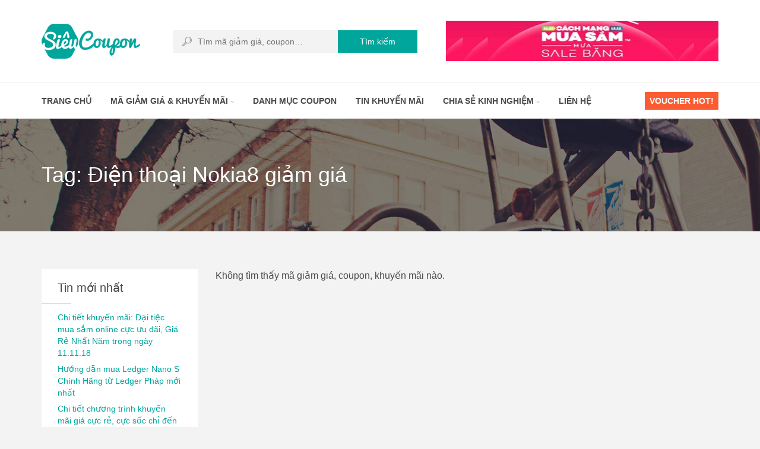

--- FILE ---
content_type: text/html; charset=UTF-8
request_url: https://sieucoupon.com/offer_tag/dien-thoai-nokia8-giam-gia/
body_size: 8819
content:
<!DOCTYPE html>
<html lang="vi" prefix="og: http://ogp.me/ns# fb: http://ogp.me/ns/fb#">
<head>
<meta charset="UTF-8">
<meta property="fb:pages" content="1333593423374002" />
<meta name="viewport" content="width=device-width, initial-scale=1, maximum-scale=1, user-scalable=no">

<title>Điện thoại Nokia8 giảm giá | Siêu Coupon - Siêu giảm giá</title>

<!-- This site is optimized with the Yoast SEO plugin v5.7.1 - https://yoast.com/wordpress/plugins/seo/ -->
<link rel="canonical" href="https://sieucoupon.com/offer_tag/dien-thoai-nokia8-giam-gia/" />
<link rel="publisher" href="https://plus.google.com/+Sieucoupon"/>
<meta property="og:locale" content="vi_VN" />
<meta property="og:type" content="object" />
<meta property="og:title" content="Điện thoại Nokia8 giảm giá | Siêu Coupon - Siêu giảm giá" />
<meta property="og:url" content="https://sieucoupon.com/offer_tag/dien-thoai-nokia8-giam-gia/" />
<meta property="og:site_name" content="Siêu Coupon - Siêu giảm giá" />
<meta property="fb:app_id" content="556435527894321" />
<meta property="og:image" content="http://sieucoupon.com/wp-content/uploads/2016/10/sieu-coupon-logo.png" />
<meta name="twitter:card" content="summary_large_image" />
<meta name="twitter:title" content="Điện thoại Nokia8 giảm giá | Siêu Coupon - Siêu giảm giá" />
<meta name="twitter:site" content="@SieuCoupon" />
<meta name="twitter:image" content="http://sieucoupon.com/wp-content/uploads/2016/10/sieu-coupon-logo.png" />
<script type='application/ld+json'>{"@context":"http:\/\/schema.org","@type":"WebSite","@id":"#website","url":"https:\/\/sieucoupon.com\/","name":"Si\u00eau Coupon - Si\u00eau gi\u1ea3m gi\u00e1","potentialAction":{"@type":"SearchAction","target":"https:\/\/sieucoupon.com\/?s={search_term_string}","query-input":"required name=search_term_string"}}</script>
<script type='application/ld+json'>{"@context":"http:\/\/schema.org","@type":"Person","url":"https:\/\/sieucoupon.com\/offer_tag\/dien-thoai-nokia8-giam-gia\/","sameAs":["https:\/\/www.facebook.com\/SieuCoupon\/","https:\/\/plus.google.com\/+Sieucoupon","https:\/\/www.pinterest.com\/sieucoupon\/","https:\/\/twitter.com\/SieuCoupon"],"@id":"#person","name":"Si\u00eau Coupon"}</script>
<!-- / Yoast SEO plugin. -->

<link rel='dns-prefetch' href='//s.w.org' />
		<script type="text/javascript">
			window._wpemojiSettings = {"baseUrl":"https:\/\/s.w.org\/images\/core\/emoji\/2.2.1\/72x72\/","ext":".png","svgUrl":"https:\/\/s.w.org\/images\/core\/emoji\/2.2.1\/svg\/","svgExt":".svg","source":{"concatemoji":"https:\/\/sieucoupon.com\/wp-includes\/js\/wp-emoji-release.min.js?ver=4.7.29"}};
			!function(t,a,e){var r,n,i,o=a.createElement("canvas"),l=o.getContext&&o.getContext("2d");function c(t){var e=a.createElement("script");e.src=t,e.defer=e.type="text/javascript",a.getElementsByTagName("head")[0].appendChild(e)}for(i=Array("flag","emoji4"),e.supports={everything:!0,everythingExceptFlag:!0},n=0;n<i.length;n++)e.supports[i[n]]=function(t){var e,a=String.fromCharCode;if(!l||!l.fillText)return!1;switch(l.clearRect(0,0,o.width,o.height),l.textBaseline="top",l.font="600 32px Arial",t){case"flag":return(l.fillText(a(55356,56826,55356,56819),0,0),o.toDataURL().length<3e3)?!1:(l.clearRect(0,0,o.width,o.height),l.fillText(a(55356,57331,65039,8205,55356,57096),0,0),e=o.toDataURL(),l.clearRect(0,0,o.width,o.height),l.fillText(a(55356,57331,55356,57096),0,0),e!==o.toDataURL());case"emoji4":return l.fillText(a(55357,56425,55356,57341,8205,55357,56507),0,0),e=o.toDataURL(),l.clearRect(0,0,o.width,o.height),l.fillText(a(55357,56425,55356,57341,55357,56507),0,0),e!==o.toDataURL()}return!1}(i[n]),e.supports.everything=e.supports.everything&&e.supports[i[n]],"flag"!==i[n]&&(e.supports.everythingExceptFlag=e.supports.everythingExceptFlag&&e.supports[i[n]]);e.supports.everythingExceptFlag=e.supports.everythingExceptFlag&&!e.supports.flag,e.DOMReady=!1,e.readyCallback=function(){e.DOMReady=!0},e.supports.everything||(r=function(){e.readyCallback()},a.addEventListener?(a.addEventListener("DOMContentLoaded",r,!1),t.addEventListener("load",r,!1)):(t.attachEvent("onload",r),a.attachEvent("onreadystatechange",function(){"complete"===a.readyState&&e.readyCallback()})),(r=e.source||{}).concatemoji?c(r.concatemoji):r.wpemoji&&r.twemoji&&(c(r.twemoji),c(r.wpemoji)))}(window,document,window._wpemojiSettings);
		</script>
		<style type="text/css">
img.wp-smiley,
img.emoji {
	display: inline !important;
	border: none !important;
	box-shadow: none !important;
	height: 1em !important;
	width: 1em !important;
	margin: 0 .07em !important;
	vertical-align: -0.1em !important;
	background: none !important;
	padding: 0 !important;
}
</style>
<link rel='stylesheet' id='couponxxl-pline-css'  href='https://sieucoupon.com/wp-content/themes/sieucoupon/css/pline.css?ver=4.7.29' type='text/css' media='all' />
<link rel='stylesheet' id='font-awesome-css'  href='https://sieucoupon.com/wp-content/themes/sieucoupon/css/font-awesome.min.css?ver=4.7.29' type='text/css' media='all' />
<link rel='stylesheet' id='magnific-popup-css'  href='https://sieucoupon.com/wp-content/themes/sieucoupon/css/magnific-popup.css?ver=4.7.29' type='text/css' media='all' />
<link rel='stylesheet' id='bootstrap-css'  href='https://sieucoupon.com/wp-content/themes/sieucoupon/css/bootstrap.min.css?ver=4.7.29' type='text/css' media='all' />
<link rel='stylesheet' id='couponxxl-theme-font-css'  href='https://sieucoupon.com/wp-content/themes/sieucoupon/css/google-fonts.css?ver=1.0.0' type='text/css' media='all' />
<link rel='stylesheet' id='owl.carousel-css'  href='https://sieucoupon.com/wp-content/themes/sieucoupon/css/owl.carousel.css?ver=4.7.29' type='text/css' media='all' />
<link rel='stylesheet' id='parent-style-css'  href='https://sieucoupon.com/wp-content/themes/sieucoupon/style.css?ver=4.7.29' type='text/css' media='all' />
<link rel='stylesheet' id='couponxxl-custom-style-css'  href='https://sieucoupon.com/wp-content/themes/sieucoupon/css/customize.css?ver=4.7.29' type='text/css' media='all' />
<link rel='stylesheet' id='couponxxl-style-css'  href='https://sieucoupon.com/wp-content/themes/sieucoupon_child/style.css?ver=4.7.29' type='text/css' media='all' />
<link rel='stylesheet' id='wp-rest-filter-css'  href='https://sieucoupon.com/wp-content/plugins/wp-rest-filter/public/css/wp-rest-filter-public.css?ver=1.4.3' type='text/css' media='all' />
<link rel='stylesheet' id='fontawesome-css-css'  href='https://sieucoupon.com/wp-content/plugins/accesspress-social-counter/css/font-awesome.min.css?ver=1.7.8' type='text/css' media='all' />
<link rel='stylesheet' id='apsc-frontend-css-css'  href='https://sieucoupon.com/wp-content/plugins/accesspress-social-counter/css/frontend.css?ver=1.7.8' type='text/css' media='all' />
<link rel='stylesheet' id='social-meta-tags-front-style-css'  href='https://sieucoupon.com/wp-content/plugins/facebook-ogg-meta-tags/metaTags/css/social-meta-tags-front.css?ver=4.7.29' type='text/css' media='all' />
<link rel='stylesheet' id='wp-postratings-css'  href='https://sieucoupon.com/wp-content/plugins/wp-postratings/css/postratings-css.css?ver=1.85' type='text/css' media='all' />
<link rel='stylesheet' id='post_hit_counter-widget-css'  href='https://sieucoupon.com/wp-content/plugins/post-hit-counter/assets/css/widget.css?ver=1.3.2' type='text/css' media='all' />
<link rel='stylesheet' id='msl-main-css'  href='https://sieucoupon.com/wp-content/plugins/master-slider/public/assets/css/masterslider.main.css?ver=3.5.3' type='text/css' media='all' />
<link rel='stylesheet' id='msl-custom-css'  href='https://sieucoupon.com/wp-content/uploads/master-slider/custom.css?ver=37.6' type='text/css' media='all' />
<script type='text/javascript' src='https://sieucoupon.com/wp-content/themes/sieucoupon/css/lightslider.css?ver=4.7.29'></script>
<script type='text/javascript' src='https://sieucoupon.com/wp-includes/js/jquery/jquery.js?ver=1.12.4'></script>
<script type='text/javascript' src='https://sieucoupon.com/wp-includes/js/jquery/jquery-migrate.min.js?ver=1.4.1'></script>
<script type='text/javascript' src='https://sieucoupon.com/wp-content/plugins/wp-rest-filter/public/js/wp-rest-filter-public.js?ver=1.4.3'></script>
<script type='text/javascript' src='https://sieucoupon.com/wp-content/plugins/facebook-ogg-meta-tags/metaTags/js/social-meta-tags-front.js?ver=4.7.29'></script>
<script type='text/javascript' src='https://sieucoupon.com/wp-includes/js/jquery/ui/core.min.js?ver=1.11.4'></script>
<script type='text/javascript'>
/* <![CDATA[ */
var social_connect_data = {"wordpress_enabled":""};
/* ]]> */
</script>
<script type='text/javascript' src='https://sieucoupon.com/wp-content/plugins/social-connect/media/js/connect.js?ver=4.7.29'></script>
<link rel='https://api.w.org/' href='https://sieucoupon.com/wp-json/' />
<link rel="EditURI" type="application/rsd+xml" title="RSD" href="https://sieucoupon.com/xmlrpc.php?rsd" />
<link rel="wlwmanifest" type="application/wlwmanifest+xml" href="https://sieucoupon.com/wp-includes/wlwmanifest.xml" /> 

<script>var ms_grabbing_curosr = 'https://sieucoupon.com/wp-content/plugins/master-slider/public/assets/css/common/grabbing.cur', ms_grab_curosr = 'https://sieucoupon.com/wp-content/plugins/master-slider/public/assets/css/common/grab.cur';</script>
<meta name="generator" content="MasterSlider 3.5.3 - Responsive Touch Image Slider | avt.li/msf" />
	
			
			<script type="text/javascript">
				var ajaxurl = "https://sieucoupon.com/wp-admin/admin-ajax.php";	
			</script>
							
				<script>      
											
						window.fbMessengerPlugins = window.fbMessengerPlugins || { 
							init: function () { 
								FB.init({ 
										appId:'983715691729450',
										autoLogAppEvents : true,
										xfbml : true,
										version: 'v2.11'});
								}, 
								callable: []      
						};

						window.fbAsyncInit = window.fbAsyncInit || function () { 
						    window.fbMessengerPlugins.callable.forEach(function (item) { item(); });        window.fbMessengerPlugins.init(); 
						};

						setTimeout(function () {  
							(function (d, s, id) {  
									var js, fjs = d.getElementsByTagName(s)[0]; 
									if (d.getElementById(id)) { return; } 
									js = d.createElement(s);
									js.id = id;
									js.src = "//connect.facebook.net/vi_VN/sdk/xfbml.customerchat.js"; 
									fjs.parentNode.insertBefore(js, fjs);        
							}(document, 'script', 'facebook-jssdk')); }, 0);      
				</script> 
				<div class="fb-customerchat" page_id="1333593423374002" ref=""> </div>

							
			<link rel="apple-touch-icon" sizes="180x180" href="/wp-content/uploads/fbrfg/apple-touch-icon.png">
<link rel="icon" type="image/png" href="/wp-content/uploads/fbrfg/favicon-32x32.png" sizes="32x32">
<link rel="icon" type="image/png" href="/wp-content/uploads/fbrfg/favicon-16x16.png" sizes="16x16">
<link rel="manifest" href="/wp-content/uploads/fbrfg/manifest.json">
<link rel="mask-icon" href="/wp-content/uploads/fbrfg/safari-pinned-tab.svg" color="#5bbad5">
<link rel="shortcut icon" href="/wp-content/uploads/fbrfg/favicon.ico">
<meta name="apple-mobile-web-app-title" content="Si&ecirc;u Coupon">
<meta name="application-name" content="Si&ecirc;u Coupon">
<meta name="msapplication-config" content="/wp-content/uploads/fbrfg/browserconfig.xml">
<meta name="theme-color" content="#ffffff"><script type="text/javascript">var ajaxurl = 'https://sieucoupon.com/wp-admin/admin-ajax.php';</script><link rel="icon" href="https://sieucoupon.com/wp-content/uploads/2016/10/favicon-big-45x45.png" sizes="32x32" />
<link rel="icon" href="https://sieucoupon.com/wp-content/uploads/2016/10/favicon-big.png" sizes="192x192" />
<link rel="apple-touch-icon-precomposed" href="https://sieucoupon.com/wp-content/uploads/2016/10/favicon-big.png" />
<meta name="msapplication-TileImage" content="https://sieucoupon.com/wp-content/uploads/2016/10/favicon-big.png" />
<script src="https://sieucoupon.com/wp-content/themes/sieucoupon/js/js.cookie.js"></script>
</head>
<body class="archive tax-offer_tag term-dien-thoai-nokia8-giam-gia term-1133 _masterslider _ms_version_3.5.3">

<header>
    <script type="text/javascript">
jQuery(document).ready(function(){
	/*jQuery(".ads-header .textwidget").owlCarousel({
	  loop: true,
	  autoplay: true,
	  items: 1,
	  nav: true,
	  autoplayHoverPause: true,
	  animateOut: 'slideOutUp',
	  animateIn: 'slideInUp'
	});*/

	jQuery(".ads-header .textwidget").owlCarousel({
	  loop: true,
	  autoplay: true,
	  items: 1,
	                animateIn: 'backSlide',
     
	});	

})

</script>
<div class="container">
	<div class="top-bar clearfix">
	    <div class="pull-left">
	        <a class="logo"  href="https://sieucoupon.com/"><img src="https://sieucoupon.com/wp-content/uploads/2016/10/sieu-coupon-logo.png" height="59" width="166" alt=""></a>	        <form method="get" action="https://sieucoupon.com/tim-ma-giam-gia/" autocomplete="off">
	<input type="text" name="keyword" value="" class="keyword" placeholder="Tìm mã giảm giá, coupon…"/>
	<i class="pline-magnifier"></i>
	<div class="keyword_suggest_stores"></div>
	<a href="javascript:;" class="submit-form btn">Tìm kiếm</a>
</form>	    </div>
	    <div class="pull-right">
	        							<div class="ads-header widget_text">			<div class="textwidget"><a href="https://fast.accesstrade.com.vn/deep_link/4437242562641141023?url=http%3A%2F%2Fwww.lazada.vn%2Fcach-mang-mua-sam-online%2F%3Freferer%3Daccesstrade-app%26spm%3Da2o4n.home.tab_1.3.7b754e89J1b3Wa&utm_source=topbar" target="_blank" rel="nofollow" title=""><img src="https://sieucoupon.com/wp-content/uploads/2017/11/mua-sale-bang-lazada.jpg" border="0"/></a>

<a href="https://fast.accesstrade.com.vn/deep_link/4437242562641141023?url=https%3A%2F%2Fwww.adayroi.com%2Fminh-khong-mot-minh-lp2467%3Fitm_source%3Dadrlp2467%26itm_medium%3DPC%26itm_campaign%3Dmainbanner&utm_source=topbar" target="_blank" rel="nofollow" title=""><img src="https://sieucoupon.com/wp-content/uploads/2017/11/con-loc-mua-sam-adayroi.jpg" border="0"/></a>

<a href='http://ho.lazada.vn/SHR6oC' target="_blank" rel="nofollow" > <img src="https://sieucoupon.com/wp-content/uploads/2017/06/da-tiec-voucher-lazada.jpg"/> </a>

<a href="https://fast.accesstrade.com.vn/deep_link/4437242562641141023?url=https%3A%2F%2Fwww.ivivu.com%2Fuu-dai-dac-biet&utm_source=topbar" target="_blank" rel="nofollow" title="Đặt phòng khách sạn giá rẻ iVIVU"><img src="https://sieucoupon.com/wp-content/uploads/2017/02/du-lich-gia-re-dat-phong-hotel-ivivu.jpg" border="0"/></a>

<a href="https://click.accesstrade.vn/adv.php?rk=0003k0000kig" target="_blank" rel="nofollow" title="Săn hàng giá rẻ Lazada"><img src="https://sieucoupon.com/wp-content/uploads/2016/12/san-hang-gia-re-hang-ngay-lazada.jpg" border="0"/></a></div>
		</div>				    </div>
	</div>
</div>

<div class="navigation" data-enable_sticky="yes">
    <div class="container">
        <div class="navbar navbar-default" role="navigation">

            <a href="javascript:;" class="menu-trigger">
                <i class="fa fa-bars"></i>
            </a>

            <div class="small-device-wrapper">

                <div class="small-device-action">
                                    </div>

                <h5 class="small-device-title">Navigation</h5>

                <ul class="nav navbar-nav clearfix"><li id="menu-item-675" class="menu-item menu-item-type-post_type menu-item-object-page menu-item-home menu-item-675"><a title="Trang chủ" href="https://sieucoupon.com/">Trang chủ</a></li>
<li id="menu-item-715" class="menu-item menu-item-type-custom menu-item-object-custom menu-item-has-children menu-item-715 dropdown"><a title="Mã giảm giá &amp; khuyến mãi" href="https://sieucoupon.com/tim-ma-giam-gia/" data-toggle="dropdown" class="dropdown-toggle" data-hover="dropdown" aria-haspopup="true">Mã giảm giá &#038; khuyến mãi <i class="fa fa-angle-down"></i></a>
<ul role="menu" class=" dropdown-menu">
	<li id="menu-item-718" class="menu-item menu-item-type-post_type menu-item-object-store menu-item-718"><a title="Lazada" href="https://sieucoupon.com/store/ma-giam-gia-lazada/">Lazada</a></li>
	<li id="menu-item-1610" class="menu-item menu-item-type-post_type menu-item-object-store menu-item-1610"><a title="Leflair" href="https://sieucoupon.com/store/ma-giam-gia-leflair/">Leflair</a></li>
	<li id="menu-item-722" class="menu-item menu-item-type-post_type menu-item-object-store menu-item-722"><a title="Adayroi" href="https://sieucoupon.com/store/ma-giam-gia-adayroi/">Adayroi</a></li>
	<li id="menu-item-1641" class="menu-item menu-item-type-post_type menu-item-object-store menu-item-1641"><a title="Lotte.vn" href="https://sieucoupon.com/store/ma-giam-gia-lotte-vn/">Lotte.vn</a></li>
	<li id="menu-item-2369" class="menu-item menu-item-type-post_type menu-item-object-store menu-item-2369"><a title="Ví Tiền Bitcoin" href="https://sieucoupon.com/store/vi-tien-bitcoin/">Ví Tiền Bitcoin</a></li>
	<li id="menu-item-1911" class="menu-item menu-item-type-post_type menu-item-object-store menu-item-1911"><a title="AEON EShop" href="https://sieucoupon.com/store/ma-giam-gia-aeon-eshop/">AEON EShop</a></li>
	<li id="menu-item-1330" class="menu-item menu-item-type-post_type menu-item-object-store menu-item-1330"><a title="Robins" href="https://sieucoupon.com/store/ma-giam-gia-zalora/">Robins</a></li>
	<li id="menu-item-721" class="menu-item menu-item-type-post_type menu-item-object-store menu-item-721"><a title="Tiki" href="https://sieucoupon.com/store/ma-giam-gia-tiki/">Tiki</a></li>
	<li id="menu-item-1954" class="menu-item menu-item-type-post_type menu-item-object-store menu-item-1954"><a title="Mắt Bão" href="https://sieucoupon.com/store/ma-giam-gia-mat-bao/">Mắt Bão</a></li>
	<li id="menu-item-1217" class="menu-item menu-item-type-post_type menu-item-object-store menu-item-1217"><a title="Vinabook" href="https://sieucoupon.com/store/ma-giam-gia-vinabook/">Vinabook</a></li>
	<li id="menu-item-869" class="menu-item menu-item-type-post_type menu-item-object-store menu-item-869"><a title="iVIVU" href="https://sieucoupon.com/store/ma-giam-gia-ivivu/">iVIVU</a></li>
	<li id="menu-item-870" class="menu-item menu-item-type-post_type menu-item-object-store menu-item-870"><a title="My Tour" href="https://sieucoupon.com/store/ma-giam-gia-my-tour/">My Tour</a></li>
	<li id="menu-item-1409" class="menu-item menu-item-type-post_type menu-item-object-store menu-item-1409"><a title="AZDIGI" href="https://sieucoupon.com/store/ma-giam-gia-azdigi/">AZDIGI</a></li>
	<li id="menu-item-1277" class="menu-item menu-item-type-post_type menu-item-object-store menu-item-1277"><a title="FPT Shop" href="https://sieucoupon.com/store/ma-giam-gia-fpt-shop-fpt-play-box/">FPT Shop</a></li>
</ul>
</li>
<li id="menu-item-674" class="menu-item menu-item-type-post_type menu-item-object-page menu-item-674"><a title="Danh mục coupon" href="https://sieucoupon.com/danh-muc-coupon/">Danh mục coupon</a></li>
<li id="menu-item-1497" class="menu-item menu-item-type-taxonomy menu-item-object-category menu-item-1497"><a title="Tin khuyến mãi" href="https://sieucoupon.com/category/tin-khuyen-mai/">Tin khuyến mãi</a></li>
<li id="menu-item-785" class="menu-item menu-item-type-taxonomy menu-item-object-category menu-item-has-children menu-item-785 dropdown"><a title="Chia sẻ kinh nghiệm" href="https://sieucoupon.com/category/chia-se-kinh-nghiem/" data-toggle="dropdown" class="dropdown-toggle" data-hover="dropdown" aria-haspopup="true">Chia sẻ kinh nghiệm <i class="fa fa-angle-down"></i></a>
<ul role="menu" class=" dropdown-menu">
	<li id="menu-item-786" class="menu-item menu-item-type-taxonomy menu-item-object-category menu-item-786"><a title="Hướng dẫn mua hàng" href="https://sieucoupon.com/category/huong-dan-mua-hang/">Hướng dẫn mua hàng</a></li>
</ul>
</li>
<li id="menu-item-676" class="menu-item menu-item-type-post_type menu-item-object-page menu-item-676"><a title="Liên hệ" href="https://sieucoupon.com/lien-he/">Liên hệ</a></li>
<li id="menu-item-1774" class="menu-item menu-item-type-post_type menu-item-object-page menu-item-1774"><a title="Voucher HOT!" href="https://sieucoupon.com/ma-giam-gia-lazada-50k/">Voucher HOT!</a></li>
</ul>            </div>
        </div>
    </div>    
</div>
<div class="small-device-categories">

    <a href="javascript:;" class="categories-trigger">
        <i class="fa fa-bars"></i>
    </a>

    <div class="small-device-wrapper">
        <h5 class="small-device-title">Danh Mục</h5>

                    <ul class="list-unstyled">
                                        <li>
                            <a href="https://sieucoupon.com/tim-ma-giam-gia/offer_cat/an-uong/offer_tag/dien-thoai-nokia8-giam-gia/">
                                Ăn uống                            </a>
                        </li>
                                                <li>
                            <a href="https://sieucoupon.com/tim-ma-giam-gia/offer_cat/du-lich/offer_tag/dien-thoai-nokia8-giam-gia/">
                                Du lịch                            </a>
                        </li>
                                                <li>
                            <a href="https://sieucoupon.com/tim-ma-giam-gia/offer_cat/dien-tu-cong-nghe/offer_tag/dien-thoai-nokia8-giam-gia/">
                                Điện tử &amp; Công nghệ                            </a>
                        </li>
                                                <li>
                            <a href="https://sieucoupon.com/tim-ma-giam-gia/offer_cat/do-gia-dung/offer_tag/dien-thoai-nokia8-giam-gia/">
                                Đồ gia dụng                            </a>
                        </li>
                                                <li>
                            <a href="https://sieucoupon.com/tim-ma-giam-gia/offer_cat/giao-duc-giai-tri/offer_tag/dien-thoai-nokia8-giam-gia/">
                                Giáo dục &amp; Giải trí                            </a>
                        </li>
                                                <li>
                            <a href="https://sieucoupon.com/tim-ma-giam-gia/offer_cat/khuyen-mai-khac/offer_tag/dien-thoai-nokia8-giam-gia/">
                                Khuyến mãi khác                            </a>
                        </li>
                                                <li>
                            <a href="https://sieucoupon.com/tim-ma-giam-gia/offer_cat/me-be/offer_tag/dien-thoai-nokia8-giam-gia/">
                                Mẹ &amp; Bé                            </a>
                        </li>
                                                <li>
                            <a href="https://sieucoupon.com/tim-ma-giam-gia/offer_cat/sach-van-phong-pham/offer_tag/dien-thoai-nokia8-giam-gia/">
                                Sách &amp; Văn Phòng Phẩm                            </a>
                        </li>
                                                <li>
                            <a href="https://sieucoupon.com/tim-ma-giam-gia/offer_cat/suc-khoe-lam-dep/offer_tag/dien-thoai-nokia8-giam-gia/">
                                Sức khỏe &amp; Làm đẹp                            </a>
                        </li>
                                                <li>
                            <a href="https://sieucoupon.com/tim-ma-giam-gia/offer_cat/thoi-trang/offer_tag/dien-thoai-nokia8-giam-gia/">
                                Thời trang                            </a>
                        </li>
                                    </ul>
                </div>
</div></header>
<section class="page-title style-image" style="background-image: url(https://sieucoupon.com/wp-content/uploads/2017/02/banner.jpg)">
	<div class="container"><h1>Tag: Điện thoại Nokia8 giảm giá</h1>	</div>
</section><section>
    <div class="container">
        <div class="row">
        		<div class="col-md-3">
					<div class="widget white-block widget_recent_entries">		<div class="widget-title"><h5>Tin mới nhất</h5></div>		<ul>
					<li>
				<a href="https://sieucoupon.com/chi-tiet-khuyen-mai-dai-tiec-mua-sam-online-cuc-uu-dai-gia-re-nhat-nam-trong-ngay-11-11-18/">Chi tiết khuyến mãi: Đại tiệc mua sắm online cực ưu đãi, Giá Rẻ Nhất Năm trong ngày 11.11.18</a>
						</li>
					<li>
				<a href="https://sieucoupon.com/huong-dan-mua-ledger-nano-s-chinh-hang-tu-ledger-phap-moi-nhat/">Hướng dẫn mua Ledger Nano S Chính Hãng từ Ledger Pháp mới nhất</a>
						</li>
					<li>
				<a href="https://sieucoupon.com/chi-tiet-chuong-trinh-khuyen-mai-gia-cuc-re-cuc-soc-chi-den-ngay-9-9-18/">Chi tiết chương trình khuyến mãi giá cực rẻ, cực sốc chỉ đến ngày 9.9.18</a>
						</li>
					<li>
				<a href="https://sieucoupon.com/top-5-may-xay-sinh-cam-tay-nen-co-trong-gian-bep-cua-moi-nha/">Top 5  máy xay sinh tố cầm tay nên có trong gian bếp của mỗi nhà</a>
						</li>
					<li>
				<a href="https://sieucoupon.com/chi-tiet-khuyen-mai-dai-tiec-sinh-nhat-lazada-lan-thu-6-9-5-2018/">Chi tiết khuyến mãi Đại tiệc sinh nhật Lazada lần thứ 6 &#8211; 9/5/2018</a>
						</li>
				</ul>
		</div>		<div class="widget white-block widget_couponxxl_subscribe"><div class="widget-title"><h5>Đăng ký nhận Coupon</h5></div>
				<form>
					<div class="form-group">
						<input name="email" class="form-control" placeholder="Email của bạn" type="text">
						<input type="hidden" name="action" value="subscribe">
						<i class="pline-envelope"></i>
					</div>
					<a href="javascript:;" class="subscribe btn submit-form ajax-return">Đăng ký</a>
					<div class="ajax-response"></div>
				</form></div><div class="widget white-block widget_couponxxl_popular_stores"><div class="widget-title"><h5>Thương hiệu nổi bật</h5></div><div class="white-block-content"><ul class="list-unstyled list-inline">				<li>
					<a href="https://sieucoupon.com/store/ma-giam-gia-lazada/">
						<img width="90" height="35" src="https://sieucoupon.com/wp-content/uploads/2016/01/Lazada.vn_-90x35.jpg" class="img-responsive wp-post-image" alt="" srcset="https://sieucoupon.com/wp-content/uploads/2016/01/Lazada.vn_-90x35.jpg 90w, https://sieucoupon.com/wp-content/uploads/2016/01/Lazada.vn_-150x59.jpg 150w, https://sieucoupon.com/wp-content/uploads/2016/01/Lazada.vn_.jpg 166w" sizes="(max-width: 90px) 100vw, 90px" />					</a>
				</li>
								<li>
					<a href="https://sieucoupon.com/store/ma-giam-gia-leflair/">
						<img width="90" height="37" src="https://sieucoupon.com/wp-content/uploads/2016/03/leflair-90x37.jpg" class="img-responsive wp-post-image" alt="" srcset="https://sieucoupon.com/wp-content/uploads/2016/03/leflair-90x37.jpg 90w, https://sieucoupon.com/wp-content/uploads/2016/03/leflair-150x62.jpg 150w, https://sieucoupon.com/wp-content/uploads/2016/03/leflair.jpg 166w" sizes="(max-width: 90px) 100vw, 90px" />					</a>
				</li>
								<li>
					<a href="https://sieucoupon.com/store/ma-giam-gia-tiki/">
						<img width="90" height="35" src="https://sieucoupon.com/wp-content/uploads/2016/03/Tiki.vn_-90x35.jpg" class="img-responsive wp-post-image" alt="" srcset="https://sieucoupon.com/wp-content/uploads/2016/03/Tiki.vn_-90x35.jpg 90w, https://sieucoupon.com/wp-content/uploads/2016/03/Tiki.vn_-150x59.jpg 150w, https://sieucoupon.com/wp-content/uploads/2016/03/Tiki.vn_.jpg 166w" sizes="(max-width: 90px) 100vw, 90px" />					</a>
				</li>
								<li>
					<a href="https://sieucoupon.com/store/ma-giam-gia-adayroi/">
						<img width="90" height="35" src="https://sieucoupon.com/wp-content/uploads/2016/03/adayroi.vn_-90x35.jpg" class="img-responsive wp-post-image" alt="" srcset="https://sieucoupon.com/wp-content/uploads/2016/03/adayroi.vn_-90x35.jpg 90w, https://sieucoupon.com/wp-content/uploads/2016/03/adayroi.vn_-150x59.jpg 150w, https://sieucoupon.com/wp-content/uploads/2016/03/adayroi.vn_.jpg 166w" sizes="(max-width: 90px) 100vw, 90px" />					</a>
				</li>
								<li>
					<a href="https://sieucoupon.com/store/ma-giam-gia-lotte-vn/">
						<img width="90" height="35" src="https://sieucoupon.com/wp-content/uploads/2017/05/logo-lotte-vn-90x35.jpg" class="img-responsive wp-post-image" alt="" srcset="https://sieucoupon.com/wp-content/uploads/2017/05/logo-lotte-vn-90x35.jpg 90w, https://sieucoupon.com/wp-content/uploads/2017/05/logo-lotte-vn-150x59.jpg 150w, https://sieucoupon.com/wp-content/uploads/2017/05/logo-lotte-vn.jpg 166w" sizes="(max-width: 90px) 100vw, 90px" />					</a>
				</li>
								<li>
					<a href="https://sieucoupon.com/store/ma-giam-gia-aeon-eshop/">
						<img width="90" height="36" src="https://sieucoupon.com/wp-content/uploads/2017/07/ma-giam-gia-aeon-eshop-90x36.jpg" class="img-responsive wp-post-image" alt="" srcset="https://sieucoupon.com/wp-content/uploads/2017/07/ma-giam-gia-aeon-eshop-90x36.jpg 90w, https://sieucoupon.com/wp-content/uploads/2017/07/ma-giam-gia-aeon-eshop.jpg 150w" sizes="(max-width: 90px) 100vw, 90px" />					</a>
				</li>
				</ul><a href="/thuong-hieu/" style="display: block; clear: both; margin-top: 10px;">Xem tất cả</a></div></div>		</div>
		        <div class="col-md-9">
    	            <div class="white-block">
                <div class="white-block-content">
                    Không tìm thấy mã giảm giá, coupon, khuyến mãi nào.                </div>
            </div>
                    </div> <!-- col-9 -->
        </div> <!-- row-->
    </div>
</section>
    <section class="widget-footer">
        <div class="container">
            <div class="row">
                <div class="col-sm-4">
                    <div class="widget white-block widget_text">			<div class="textwidget"><p><img src="/wp-content/uploads/2016/10/sieu-coupon-logo-dark.png" alt=""/></p>
<p>Chuyên tổng hợp các mã giảm giá, voucher khuyến mãi mới nhất từ Lazada, Tiki, Leflair ... Chia sẻ kinh nghiệm mua hàng online, săn hàng giá rẻ chất lượng cao. Hoàn toàn miễn phí & cung cấp nhiều thông tin bổ ích đến bạn.</p>
</div>
		</div><div class="widget white-block widget_couponxxl_follow_us"><div class="widget-title"><h5>Fanpage</h5></div><ul class="list-unstyled list-inline store-social-networks"><li><a href="https://www.facebook.com/SieuCoupon/" target="_BLANK" rel="nofollow"><i class="fa fa-facebook-square"></i></a></li><li><a href="https://twitter.com/SieuCoupon" target="_BLANK" rel="nofollow"><i class="fa fa-twitter-square"></i></a></li><li><a href="https://plus.google.com/+Sieucoupon" target="_BLANK" rel="nofollow"><i class="fa fa-google-plus-square"></i></a></li></ul></div>                

                </div>

                <div class="col-sm-2">
                    <div class="widget white-block widget_couponxxl_useful_links"><div class="widget-title"><h5>Link Hữu Ích</h5></div><ul class="list-unstyled"><li><a href="/store/ma-giam-gia-lazada/" title="Mã giảm giá Lazada, Voucher Lazada">Mã giảm giá Lazada</a></li><li><a href="/store/ma-giam-gia-tiki/" title="Mã giảm giá Tiki, Voucher Tiki">Mã giảm giá Tiki</a></li><li><a href="/store/ma-giam-gia-leflair/" title="Mã giảm giá Leflair, Voucher Leflair">Mã giảm giá Leflair</a></li><li><a href="/chinh-sach-bao-mat" title="Chính Sách Bảo Mật">Chính Sách Bảo Mật</a></li><li><a href="/mien-tru-trach-nhiem" title="Miễn Trừ Trách Nhiệm">Miễn Trừ Trách Nhiệm</a></li><li><a href="/gioi-thieu" title="Giới thiệu">Giới thiệu</a></li></ul></div>                

                </div>
                <div class="col-sm-3">
                    <div class="widget white-block widget_couponxxl_useful_links"><div class="widget-title"><h5>Truy Cập Nhanh</h5></div><ul class="list-unstyled"><li><a href="https://goo.gl/L6WRPo" rel="nofollow" target="_BLANK" title="Truy cập Lazada.vn">Lazada.vn</a></li><li><a href="https://fast.accesstrade.com.vn/deep_link/4437242562641141023?url=https%3A%2F%2Fwww.adayroi.com%2F&utm_source=footer" rel="nofollow" target="_BLANK" title="Truy cập Adayroi.com">Adayroi.com</a></li><li><a href="https://fast.accesstrade.com.vn/deep_link/4730538212028081288?url=https%3A%2F%2Fwww.leflair.vn%2Fsales%2Fgiay-the-thao-nu-nike-5a054b55edb1000012c557d5&utm_source=footer" rel="nofollow" target="_BLANK" title="Thời trang hàng hiệu giá rẻ Leflair">Leflair.vn</a></li><li><a href="https://fast.accesstrade.com.vn/deep_link/4437242562641141023?url=https%3A%2F%2Fwww.lotte.vn%2F&utm_source=footer" rel="nofollow" target="_BLANK" title="Truy cập Lotte.vn">Lotte.vn</a></li><li><a href="https://fast.accesstrade.com.vn/deep_link/4437242562641141023?url=https%3A%2F%2Fwww.ivivu.com%2F&utm_source=footer" rel="nofollow" target="_BLANK" title="Truy cập ivivu.com">iVIVU.com</a></li><li><a href="https://vitienbitcoin.com/?utm_source=sieucoupon&utm_medium=footer-link" rel="" target="_BLANK" title="Truy cập Ví Tiền Bitcoin">Vitienbitcoin.com</a></li></ul></div>                

                </div>
                <div class="col-sm-3">
                    <div class="widget white-block widget_couponxxl_subscribe"><div class="widget-title"><h5>Đăng Ký Nhận Coupon</h5></div>
				<form>
					<div class="form-group">
						<input name="email" class="form-control" placeholder="Email của bạn" type="text">
						<input type="hidden" name="action" value="subscribe">
						<i class="pline-envelope"></i>
					</div>
					<a href="javascript:;" class="subscribe btn submit-form ajax-return">Đăng ký</a>
					<div class="ajax-response"></div>
				</form></div>                

                </div>
            </div>
        </div>
    </section>
	<section class="footer">
		<div class="container">
			<div class="text-center">
				© 2017 Sieucoupon.com. All Rights Reserved.  				<a href="http://www.dmca.com/Protection/Status.aspx?ID=62fc708f-80b7-4624-9106-0d7b03ffed50" title="DMCA.com Protection Status" class="dmca-badge"> <img src="//images.dmca.com/Badges/dmca-badge-w100-5x1-08.png?ID=62fc708f-80b7-4624-9106-0d7b03ffed50" alt="DMCA.com Protection Status"></a> <script src="//images.dmca.com/Badges/DMCABadgeHelper.min.js"> </script>
			</div>
		</div>
	</section>
<!-- modal -->
<div class="modal fade in" id="showCode" tabindex="-1" role="dialog">
	<div class="modal-dialog">
		<div class="modal-content showCode-content">
			<div class="modal-body">
				<button type="button" class="close" data-dismiss="modal" aria-hidden="true">&times;</button>
				<div class="coupon_modal_content">
				</div>
			</div>
		</div>
	</div>
</div>
<!-- .modal -->




	<input type="hidden" id="social_connect_login_form_uri" value="https://sieucoupon.com/siuadmin/" />
	<script type='text/javascript' src='https://sieucoupon.com/wp-content/themes/sieucoupon/js/maps-api.js?ver=4.7.29'></script>
<script type='text/javascript' src='https://sieucoupon.com/wp-content/themes/sieucoupon/js/bootstrap.min.js'></script>
<script type='text/javascript' src='https://sieucoupon.com/wp-content/themes/sieucoupon/js/bootstrap-dropdown-multilevel.js'></script>
<script type='text/javascript' src='https://sieucoupon.com/wp-content/themes/sieucoupon/js/ZeroClipboard.min.js?ver=4.7.29'></script>
<script type='text/javascript' src='https://sieucoupon.com/wp-content/themes/sieucoupon/js/responsiveslides.min.js'></script>
<script type='text/javascript' src='https://sieucoupon.com/wp-content/themes/sieucoupon/js/countdown.js'></script>
<script type='text/javascript' src='https://sieucoupon.com/wp-content/themes/sieucoupon/js/markerclusterer_compiled.js'></script>
<script type='text/javascript' src='https://sieucoupon.com/wp-content/themes/sieucoupon/js/owl.carousel.min.js?ver=4.7.29'></script>
<script type='text/javascript' src='https://sieucoupon.com/wp-content/themes/sieucoupon/js/infobox.js'></script>
<script type='text/javascript' src='https://sieucoupon.com/wp-content/themes/sieucoupon/js/jquery.magnific-popup.min.js?ver=4.7.29'></script>
<script type='text/javascript' src='https://sieucoupon.com/wp-content/themes/sieucoupon/js/lightslider.js?ver=4.7.29'></script>
<script type='text/javascript'>
/* <![CDATA[ */
var couponxxl_data = {"url":"https:\/\/sieucoupon.com\/wp-content\/themes\/sieucoupon","email_friend":"Friend's email address","steps_cancel":"Cancel","steps_finish":"Finish","steps_next":"Next","steps_previous":"Previous","steps_loading":"Loading...","marker_icon":"https:\/\/sieucoupon.com\/wp-content\/uploads\/2016\/01\/Marker.png","contact_map_max_zoom":"12","in_cart_title":"Added To Cart","quick_search_chars":"3","listing_map_zoom":"","deal_single_zoom":""};
/* ]]> */
</script>
<script type='text/javascript' src='https://sieucoupon.com/wp-content/themes/sieucoupon/js/custom.js'></script>
<script type='text/javascript'>
/* <![CDATA[ */
var ratingsL10n = {"plugin_url":"https:\/\/sieucoupon.com\/wp-content\/plugins\/wp-postratings","ajax_url":"https:\/\/sieucoupon.com\/wp-admin\/admin-ajax.php","text_wait":"Please rate only 1 item at a time.","image":"stars_crystal","image_ext":"gif","max":"5","show_loading":"1","show_fading":"1","custom":"0"};
var ratings_mouseover_image=new Image();ratings_mouseover_image.src="https://sieucoupon.com/wp-content/plugins/wp-postratings/images/stars_crystal/rating_over.gif";;
/* ]]> */
</script>
<script type='text/javascript' src='https://sieucoupon.com/wp-content/plugins/wp-postratings/js/postratings-js.js?ver=1.85'></script>
<script type='text/javascript' src='https://sieucoupon.com/wp-includes/js/wp-embed.min.js?ver=4.7.29'></script>
<!-- W3TC-include-js-body-end -->

<script type="text/javascript">
/*var clicky_site_ids = clicky_site_ids || [];
clicky_site_ids.push(101046742);
(function() {
  var s = document.createElement('script');
  s.type = 'text/javascript';
  s.async = true;
  s.src = '//static.getclicky.com/js';
  ( document.getElementsByTagName('head')[0] || document.getElementsByTagName('body')[0] ).appendChild( s );
})();*/
</script>
<noscript></noscript>
</body>
</html>

--- FILE ---
content_type: text/css
request_url: https://sieucoupon.com/wp-content/themes/sieucoupon/css/customize.css?ver=4.7.29
body_size: 19192
content:
/*
 Theme Name:   	CouponXxL
 Theme URI:    	http://www.themeforest.net/user/pebas/couponxxl
 Author:       	PowerThemes
 Author URI:     http://www.themeforest.net/user/pebas
 Description:  	CouponXxL is the perfect theme for any kind of coupon, deals & discounts related site. Make your choice simple. Go Big Go XxL!
 Version:      	1.7
 License:        GNU General Public License version 3.0
 License URI:    http://www.gnu.org/licenses/gpl-3.0.html
 Text Domain:  	couponxxl
 Tags:         	white
 ======
 Note: Do not edit this file. If you wish to add your own CSS we strongly recommend creating your own child theme, or installing a custom CSS plugin.
 ======
 =====
 Table of Contents:
 0.      Overall & common styling
 - alerts and infos common
 - images common
 - input group common
 - checkbox -this styling is used everywhere but on search page
 - price showing common
 - input fields description
 - hide classes
 - remove margin class
 - shortcodes
 ---accordion
 ---tabs
 .--.    Common layout styling
 - override bootstrap container width
 - white block common
 - page title common
 1.      Header Styling
 - account list
 - input keyword suggestion
 - home search version
 - navigation
 ---bootstrap override
 2.      Deal & Coupon Boxes
 3.      Slider sytling
 - slider loader
 - home featured slider
 - featured slider -search page
 4.      Category box styling
 5.      Location box styling
 6.      Widgets sidebar styling
 - subscribe
 - staff picks
 ---coupon list wrap
 - popular stores
 - social follow us -used on single offer, store single sidebar & regular widget
 - payments
 - categories -shortcode
 - search widget -search page -single store
 ---map
 ---map infobox and markers
 - filter
 - widget categories
 - locations widget
 - single offer sidebar
 - recommend thumbs
 - if page title
 - single store
 - contact page widget
 7.      Blog styling
 - blog single
 - tag list used on blog single and single offer
 8.      Pagination
 9.      Register box styling
 10.     Modals styling
 - coupon modal
 - filter modal -search page
 - payment gateways
 - store explanation
 - modal responsiveness
 11.     Comments
 - disqus comments
 12.     Single offer style
 - single coupon page
 13.     Contact Page
 14.     My Cart
 - below cart -total & -buttons
 - checkout
 - checkout template
 15.     My Profile
 - my profile table
 - edit coupons, deals & agents
 - offer creating steps
 - credits packages
 - dashboard
 - time picker
 - buyer my profile
 16.     All Categories
 - all stores
 17.     Footer & Copyrights
 - widget footer
 18.     Other
 -error 404
 -inner pages
 ===.    Wordpress core styles
 19.     Responsiveness
 - min widths
 - max widths
 - firefox hack to correct image issues
 - ie hacks to correct popular stores issues
 23.     Print
 ====
 */
/* =0. Overall & common styling
 ---------------------------------------------------------- */
html {
  font-size: 16px; }

body {
  margin: 0;
  padding: 0;
  height: 100%;
  width: 100%;
  background: #f3f3f3;
  font-family: 'Open Sans', Helvetica, Arial, sans-serif;
  font-size: 16px;
  font-size: 16px;
  font-size: 1rem;
  color: #4a4a4a;
  -webkit-font-smoothing: antialiased; }

h4 + a:hover {
  text-decoration: underline; }

a {
  font-size: 14px;
  font-size: 0.875rem;
  transition: all 0.3s ease-in-out; }

a:hover, a:focus, a:active {
  outline: 0;
  transition: all 0.3s ease-in-out;
  text-decoration: none; }

.btn, input[type="submit"] {
  padding: 8px 36px;
  background-color: #00a69c;
  border-radius: 0;
  box-shadow: none;
  font-size: 14px;
  font-size: 0.875rem;
  color: #fff;
  transition: all 0.3s ease-in-out; }
  .btn:hover, input[type="submit"]:hover, .btn:active, input[type="submit"]:active, .btn:focus, input[type="submit"]:focus {
    box-shadow: none;
    background-color: #00877f;
    color: #fff;
    outline: 0; }
  .btn:hover, input[type="submit"]:hover {
    transition: all 0.3s ease-in-out; }

button {
  outline: 0; }

i[class^='pline'] {
  font-size: 18px;
  font-size: 1.125rem;
  vertical-align: middle;
  text-rendering: auto;
  -webkit-font-smoothing: antialiased;
  -moz-osx-font-smoothing: grayscale;
  transform: translate(0, 0); }

.form-control, input, select {
  position: relative;
  padding: 8px 15px;
  height: 38px;
  background-color: #f3f3f3;
  background-clip: padding-box;
  border: 1px solid #f1f1f1;
  border-radius: 0;
  box-shadow: none;
  font-size: 14px;
  font-size: 0.875rem;
  color: #515151;
  outline: 0; }
  .form-control:hover, input:hover, select:hover {
    box-shadow: none;
    outline: 0; }
  .form-control:active, input:active, select:active, .form-control:focus, input:focus, select:focus {
    border: 1px solid #f1f1f1;
    box-shadow: none;
    outline: 0; }

textarea, textarea.form-control {
  padding-left: 3rem;
  min-height: 145px;
  background-clip: padding-box; }

.form-control::-webkit-input-placeholder {
  color: #777; }

.form-control:-moz-placeholder {
  /* Firefox 18- */
  color: #777; }

.form-control::-moz-placeholder {
  /* Firefox 19+ */
  color: #777; }

.form-control:-ms-input-placeholder {
  color: #777; }

label {
  margin: 0;
  font-size: 14px;
  font-size: 0.875rem;
  font-weight: 400;
  cursor: pointer; }
  label:hover {
    text-decoration: underline; }
/* -alerts and infos common*/
.required {
  margin-left: 0.1rem;
  color: #f45623; }

.alert {
  border: none;
  border-radius: 0;
  font-size: 14px;
  font-size: 0.875rem;
  color: #646464; }

small.error {
  padding-left: 2px;
  font-size: 11px;
  font-size: 0.6875rem;
  color: #f45623; }
/* -images common*/
img {
  max-width: 100%;
  height: auto; }
/* -input group common*/
.input-group {
  margin-bottom: 15px;
  width: 100%; }
  .input-group label {
    margin-bottom: 5px;
    cursor: default;
    color: #7d7d7d; }
    .input-group label:hover {
      text-decoration: none; }
  .input-group input {
    padding-left: 3rem; }
    .input-group input[type="password"] {
      margin-bottom: 1rem; }
  .input-group i {
    position: absolute;
    top: 37px;
    left: 20px;
    font-size: 15px;
    font-size: 0.9375rem;
    color: #777;
    z-index: 2; }
  .input-group .checkbox {
    margin-top: 0; }
    .input-group .checkbox label {
      padding-left: 3px; }
    .input-group .checkbox input[type="checkbox"], .input-group .checkbox input[type="radio"] {
      height: auto; }

.btn.register-form {
  margin: 0.5rem 0 0;
  width: 100%; }

.social_connect_ui .comment-form-social-connect {
  margin: 1rem 0 0; }
  .social_connect_ui .comment-form-social-connect label {
    font-size: 16px;
    font-size: 1rem;
    color: #4a4a4a; }
  .social_connect_ui .social_connect_form {
    margin-top: 0.3rem; }
  .social_connect_ui .social_connect_form a {
    margin-right: 0.2rem;
    font-size: 32px;
    font-size: 2rem;
    line-height: 1; }
    .social_connect_ui .social_connect_form a i {
      width: 28px; }
      .social_connect_ui .social_connect_form a i[class*='facebook'] {
        color: #3b5998; }
      .social_connect_ui .social_connect_form a i[class*='twitter'] {
        color: #00aced; }
      .social_connect_ui .social_connect_form a i[class*='google'] {
        color: #dd4b39; }
      .social_connect_ui .social_connect_form a i[class*='rss'] {
        color: #e86324; }
/* -checkbox -this styling is used everywhere but on search page*/
.checkbox input[type="checkbox"] {
  visibility: hidden; }

.checkbox label {
  position: relative;
  display: block;
  padding-left: 5px;
  width: 100%;
  color: #b0b0b0;
  line-height: 1.5; }
  .checkbox label:hover {
    cursor: pointer; }

.checkbox label::before {
  position: absolute;
  content: "";
  top: 2px;
  left: 0;
  margin-left: -22px;
  width: 18px;
  height: 18px;
  background-color: #f3f3f3;
  border: 2px solid #c4c4c4;
  border-radius: 50%; }

.checkbox label:hover {
  text-decoration: underline; }

.checkbox input[type="checkbox"]:checked + label::after {
  position: absolute;
  content: "";
  top: 6px;
  left: 2px;
  margin-left: -20px;
  width: 10px;
  height: 10px;
  background-color: #00a69c;
  border-radius: 50%; }
/* -price showing common*/
.price {
  display: flex;
  flex-direction: column-reverse;
  margin: 0;
  font-size: 16px;
  font-size: 1rem;
  font-weight: 600;
  color: #ff5722; }
  .price span {
    font-size: 13px;
    font-size: 0.8125rem;
    font-weight: 400;
    text-decoration: line-through;
    color: #777; }
/* -input fields description*/
.description {
  font-size: 12px;
  font-size: 0.75rem;
  color: #b0b0b0; }
/* -hide classes*/
.bt-table, .featured-slider .home-featured-slider .category-shortcode-slider .locations-shortcode-slider, .deal-img-slider .slider-thumbs, .featured-slider {
  display: none; }
/* -remove margin class*/
.no-margin {
  margin: 0; }
/* -shortcodes*/
/* ---accordion*/
.panel-group {
  margin-bottom: 0.5rem; }
  .panel-group .panel {
    border: none; }
  .panel-group .panel .panel-heading {
    background-color: #f3f3f3;
    border: none;
    border-bottom: 2px solid #fff; }
    .panel-group .panel .panel-heading .panel-title a {
      display: block;
      color: #4a4a4a; }
      .panel-group .panel .panel-heading .panel-title a i {
        float: right;
        margin-top: 3px; }
  .panel-group .panel .panel-collapse .panel-body {
    background-color: #f3f3f3;
    border: none;
    -webkit-box-shadow: 0 1px 1px rgba(75, 75, 75, .05);
    -moz-box-shadow: 0 1px 1px rgba(75, 75, 75, .05);
    box-shadow: 0 1px 1px rgba(75, 75, 75, .05); }
/* ---tabs*/
.nav.nav-tabs {
  border: none; }
  .nav.nav-tabs li {
    margin: 0; }
  .nav.nav-tabs li.active a {
    background-color: #f3f3f3;
    border: none; }
    .nav.nav-tabs li.active a:hover {
      background-color: #f3f3f3; }
  .nav.nav-tabs li a {
    border: none;
    color: #4a4a4a; }
    .nav.nav-tabs li a:hover {
      background: #f8f8f8; }

.tab-content.shortcode {
  padding: 1rem;
  background-color: #f3f3f3; }

.page-template-page-tpl_home_page .page-content {
  padding: 2rem 0;
  background-color: transparent; }

.page-template-page-tpl_home_page h4 {
  display: inline-block;
  font-weight: 600; }

.page-content {
  padding: 2rem;
  background-color: #fff; }

.page-title {
  padding: 4.5rem 2rem; }
  .page-title h1 {
    margin: 0; }

.min-sales-opacity {
  display: block;
  opacity: 0.5;
  font-size: 12px;
  font-size: 0.75rem; }

.terms_conditions {
  margin-bottom: 1rem;
  padding: 1rem;
  max-height: 375px;
  overflow-y: scroll;
  border: 1px solid #f1f1f1; }

h1, h2, h3, h4, h5, h6 {
  font-family: 'Open Sans', Helvetica, Arial, sans-serif;
  color: #4a4a4a; }

h1 {
  font-size: 36px;
  font-size: 2.25rem;
  line-height: 1.3; }

h2 {
  font-size: 32px;
  font-size: 2rem;
  line-height: 1.5; }

h3 {
  font-size: 28px;
  font-size: 1.75rem;
  line-height: 1.5; }

h4 {
  font-size: 24px;
  font-size: 1.5rem;
  line-height: 1.5; }

h5 {
  font-size: 20px;
  font-size: 1.25rem;
  line-height: 1.5; }

h6 {
  font-size: 16px;
  font-size: 1rem;
  line-height: 1.5; }

p {
  font-family: 'Open Sans', Helvetica, Arial, sans-serif;
  font-size: 14px;
  font-size: 0.875rem;
  line-height: 1.5;
  color: #4a4a4a; }

small {
  font-size: 13px;
  font-size: 0.8125rem;
  line-height: 1; }

a {
  color: #00a69c;
  outline: 0; }
  a:hover {
    color: #00a69c; }
/* 1. Header Styling
 ------------------------------------------------------------------------------------- */
header {
  background-color: #fff; }
  header .top-bar {
    display: flex;
    padding: 20px 0;
    align-items: center; }
  header .top-bar .pull-left {
    display: flex;
    flex: 2.5; }
    header .top-bar .pull-left form {
      flex-basis: 65%;
      margin-left: auto; }
    header .top-bar .pull-left .logo {
      padding: 20px 0px 20px 0px; }
  header .top-bar .pull-right {
    flex: 2;
    margin-left: auto;
    text-align: right; }
  header .top-bar form {
    position: relative;
    display: flex;
    justify-content: space-between;
    align-self: center; }
    header .top-bar form input {
      flex: 4;
      padding-left: 40px;
      width: 100%; }
    header .top-bar form i {
      position: absolute;
      top: 11px;
      left: 15px;
      font-size: 16px;
      font-size: 1rem;
      color: #919191; }
    header .top-bar form .btn {
      flex: 1;
      vertical-align: top;
      align-self: baseline; }
/* -account list*/
.account-list {
  margin: 0; }
  .account-list li {
    position: relative; }
  .account-list li a {
    color: #00a69c; }
    .account-list li a:last-child {
      color: #286eb5; }
    .account-list li a .count-items {
      position: absolute;
      display: inline-block;
      left: 13px;
      bottom: 1px;
      padding: 0;
      width: 17px;
      height: 17px;
      background-color: #ff5722;
      border: 1px solid #ff5722;
      border-radius: 50%;
      font-size: 11px;
      line-height: 1.3;
      color: #fff;
      text-align: center; }
    .account-list li a .count-items.no-cart-items {
      background-color: #fff;
      color: #ff5722; }
  .account-list li i {
    margin-right: 0.2rem;
    vertical-align: middle; }
  .account-list li.cart-items {
    margin-left: 2rem; }
    .account-list li.cart-items a {
      color: #4a4a4a; }
    .account-list li.cart-items a i {
      margin-right: 0.8rem; }
/* -input keyword suggestion*/
.keyword_suggest_stores {
  position: absolute;
  top: 40px;
  right: 0;
  left: 0;
  background-color: #fff;
  z-index: 9; }
  .keyword_suggest_stores ul {
    margin: 0;
    -webkit-box-shadow: 0 0 3px 0 rgba(0, 0, 0, 0.1);
    -moz-box-shadow: 0 0 3px 0 rgba(0, 0, 0, 0.1);
    box-shadow: 0 0 3px 0 rgba(0, 0, 0, 0.1); }
  .keyword_suggest_stores ul li {
    border-bottom: 1px solid #f1f1f1; }
    .keyword_suggest_stores ul li:hover {
      background-color: rgba(40, 110, 181, 0.05); }
    .keyword_suggest_stores ul li a {
      display: flex;
      justify-content: flex-start;
      align-items: center;
      padding: 1rem; }
    .keyword_suggest_stores ul li a img {
      width: 40px;
      border-radius: 50%; }
    .keyword_suggest_stores ul li .coupon-list-wrap {
      padding: 5px;
      width: 40px;
      height: 40px; }
    .keyword_suggest_stores ul li .coupon-list-wrap img {
      border: none;
      border-radius: 0; }
    .keyword_suggest_stores ul li .store-suggestion-info {
      margin-left: 0.7rem;
      text-align: left; }
    .keyword_suggest_stores ul li .store-suggestion-info h6 {
      font-size: 13px;
      font-size: 0.8125rem;
      line-height: 1.2;
      color: #4a4a4a; }
/* -home search version*/
.home-search {
  position: relative;
  padding: 10rem 0;
  background-size: cover;
  z-index: 1; }
  .home-search::after {
    position: absolute;
    content: "";
    top: 0;
    right: 0;
    bottom: 0;
    left: 0;
    background-color: #1d1d1d;
    opacity: 0.6;
    z-index: -1; }
  .home-search form p {
    color: #fff;
    font-size: 16px;
    font-size: 1rem; }
    .home-search form p:nth-child(2) {
      font-size: 34px;
      font-size: 2.125rem;
      font-weight: 700; }
  .home-search form .search-input-wrapper {
    position: relative;
    margin: 1rem auto;
    width: 50%; }
    .home-search form .search-input-wrapper input {
      width: 100%;
      height: 44px;
      padding-left: 55px;
      background-color: transparent;
      font-size: 14px;
      font-size: 0.875rem;
      color: #fff; }
    .home-search form .search-input-wrapper input::-webkit-input-placeholder {
      color: #fff; }
    .home-search form .search-input-wrapper input:-moz-placeholder {
      /* Firefox 18- */
      color: #fff; }
    .home-search form .search-input-wrapper input::-moz-placeholder {
      /* Firefox 19+ */
      color: #fff; }
    .home-search form .search-input-wrapper input:-ms-input-placeholder {
      color: #fff; }
    .home-search form .search-input-wrapper i {
      position: absolute;
      top: 13px;
      left: 20px;
      color: #fff;
      font-size: 17px;
      font-size: 1.0625rem; }
    .home-search form .search-input-wrapper + .btn {
      min-width: 180px; }
/* navigation*/
.navigation {
  padding: 20px 0;
  border-top: 1px solid #f1f1f1;
  box-shadow: 0 4px 0 rgba(241, 241, 241, 0.8); }
  .navigation .navbar {
    margin: 0;
    background-color: transparent;
    border: none;
    min-height: 0; }
  .navigation .navbar .small-device-wrapper > ul li {
    margin: 0 1rem; }
    .navigation .navbar .small-device-wrapper > ul li:first-child {
      margin-left: 0; }
    .navigation .navbar .small-device-wrapper > ul li a {
      position: relative;
      padding: 0;
      font-weight: 600;
      color: #4a4a4a; }
      .navigation .navbar .small-device-wrapper > ul li a i {
        font-size: 10px;
        font-size: 0.625rem;
        color: #b0b0b0; }
      .navigation .navbar .small-device-wrapper > ul li a .menu-tooltip {
        position: absolute;
        top: -18px;
        right: -95%;
        padding: 2px 5px;
        background-color: #286eb5;
        border-radius: 4px;
        font-size: 10px;
        font-size: 0.625rem;
        line-height: 1.1;
        text-align: center;
        color: #fff;
        white-space: nowrap; }
        .navigation .navbar .small-device-wrapper > ul li a .menu-tooltip::before, .navigation .navbar .small-device-wrapper > ul li a .menu-tooltip::after {
          font-family: 'FontAwesome';
          content: '\f0d7';
          position: absolute;
          bottom: -9px;
          left: 6px;
          font-size: 14px;
          color: #286eb5; }
        .navigation .navbar .small-device-wrapper > ul li a .menu-tooltip:after {
          width: 100%;
          right: 0;
          left: auto;
          background-color: transparent;
          color: transparent; }
    .navigation .navbar .small-device-wrapper > ul li.open a {
      background-color: transparent; }
    .navigation .navbar .small-device-wrapper > ul li .dropdown-menu {
      left: -1rem;
      margin-top: 0;
      padding-top: 21px;
      background-color: transparent;
      border: 0;
      box-shadow: none; }
      .navigation .navbar .small-device-wrapper > ul li .dropdown-menu li {
        margin: 0;
        background-color: #fff; }
        .navigation .navbar .small-device-wrapper > ul li .dropdown-menu li a {
          padding: 0.4rem 1rem;
          background-color: #fff; }
          .navigation .navbar .small-device-wrapper > ul li .dropdown-menu li a:hover {
            background-color: #ebebeb; }
        .navigation .navbar .small-device-wrapper > ul li .dropdown-menu li:first-child {
          padding-top: 0.8rem; }
        .navigation .navbar .small-device-wrapper > ul li .dropdown-menu li:last-child {
          padding-bottom: 0.8rem; }
        .navigation .navbar .small-device-wrapper > ul li .dropdown-menu li ul li {
          margin: 0; }
        .navigation .navbar .small-device-wrapper > ul li .dropdown-menu li .dropdown-menu {
          top: -0.8rem;
          left: calc(100% + 1px);
          padding: 0; }
    .navigation .navbar .small-device-wrapper > ul li.mega_menu_li {
      position: initial;
      float: left; }
      .navigation .navbar .small-device-wrapper > ul li.mega_menu_li ul.mega_menu {
        display: none;
        position: absolute;
        top: 100%;
        left: 0;
        padding-top: 21px;
        width: 78%;
        background-color: transparent;
        z-index: 10; }
        .navigation .navbar .small-device-wrapper > ul li.mega_menu_li ul.mega_menu li.widget {
          float: left;
          margin: 0;
          padding: 12px 0;
          width: 25%;
          height: 100%;
          background-color: #fff;
          border: none;
          -webkit-box-shadow: 4px 4px 0 rgba(70, 70, 70, 0.2);
          -moz-box-shadow: 4px 4px 0 rgba(70, 70, 70, 0.2);
          box-shadow: 4px 4px 0 rgba(70, 70, 70, 0.2); }
          .navigation .navbar .small-device-wrapper > ul li.mega_menu_li ul.mega_menu li.widget .widget-title {
            padding: 1rem 0; }
            .navigation .navbar .small-device-wrapper > ul li.mega_menu_li ul.mega_menu li.widget .widget-title h5 {
              margin: 0 2rem 0.5rem;
              font-size: 14px;
              font-size: 0.875rem;
              font-weight: 600; }
            .navigation .navbar .small-device-wrapper > ul li.mega_menu_li ul.mega_menu li.widget .widget-title::before {
              display: none; }
          .navigation .navbar .small-device-wrapper > ul li.mega_menu_li ul.mega_menu li.widget ul li {
            margin: 0.2rem 2rem; }
            .navigation .navbar .small-device-wrapper > ul li.mega_menu_li ul.mega_menu li.widget ul li a {
              font-weight: 400; }
              .navigation .navbar .small-device-wrapper > ul li.mega_menu_li ul.mega_menu li.widget ul li a .count {
                float: right; }
            .navigation .navbar .small-device-wrapper > ul li.mega_menu_li ul.mega_menu li.widget ul li:last-child a {
              color: #00a69c; }
            .navigation .navbar .small-device-wrapper > ul li.mega_menu_li ul.mega_menu li.widget ul li .label {
              display: none; }
          .navigation .navbar .small-device-wrapper > ul li.mega_menu_li ul.mega_menu li.widget.widget_couponxxl_banner {
            display: flex;
            align-items: center;
            padding: 0 25px 0 0;
            width: 37%; }
            .navigation .navbar .small-device-wrapper > ul li.mega_menu_li ul.mega_menu li.widget.widget_couponxxl_banner .widget-title {
              display: none; }
  .navigation.sticky-nav {
    display: none;
    position: fixed;
    top: 0;
    left: 0;
    width: 100%;
    background-color: #fff;
    border-bottom: 1px solid #f1f1f1;
    box-shadow: none;
    z-index: 99; }
  .navigation.sticky-nav .menu-tooltip {
    display: none; }
/* ---bootstrap override*/
.navbar-default .navbar-nav > .open > a, .navbar-default .navbar-nav > .open > a:focus, .navbar-default .navbar-nav > .open > a:hover {
  background-color: transparent; }
/* 2. Deal & Coupon Boxes
 ------------------------------------------------------------------------------------- */
.offer-box {
  margin-bottom: 2rem;
  background-color: #fff; }
  .offer-box .white-block-content {
    height: 150px;
    min-height: 0; }
  .offer-box.coupon-box .white-block-media {
    display: flex;
    justify-content: center;
    align-items: center;
    height: 130px; }
    .offer-box.coupon-box .white-block-media .embed-responsive {
      padding: 0;
      height: auto; }
  .offer-box.coupon-box .white-block-content {
    height: 167px;
    min-height: 0; }
    .offer-box.coupon-box .white-block-content h6 {
      margin: 0.7rem 0; }
    .offer-box.coupon-box .white-block-content h6 a {
      font-size: 16px;
      font-size: 1rem;
      color: #4a4a4a; }
    .offer-box.coupon-box .white-block-content h6 a:hover {
      text-decoration: underline; }
    .offer-box.coupon-box .white-block-content .btn {
      position: relative;
      display: block;
      padding: 10px 36px 10px 56px; }
    .offer-box.coupon-box .white-block-content .btn i {
      position: absolute;
      top: -1px;
      left: -1px;
      padding: 12px 16px;
      height: 42px;
      background-color: #00827a; }
    .offer-box.coupon-box .white-block-content .btn::before {
      position: absolute;
      content: "";
      width: 0;
      height: 0;
      border-top: 21px solid #4a4a4a;
      border-left: 25px solid transparent;
      top: -1px;
      right: -1px;
      transition: all 0.3s ease-in-out; }
    .offer-box.coupon-box .white-block-content .btn::after {
      position: absolute;
      content: "";
      width: 0;
      height: 0;
      border-bottom: 21px solid #00e8da;
      border-right: 25px solid transparent;
      top: -1px;
      right: -1px;
      -webkit-box-shadow: 0 0 3px rgba(0, 0, 0, .15);
      -moz-box-shadow: 0 0 3px rgba(0, 0, 0, .15);
      box-shadow: 0 0 3px rgba(0, 0, 0, .15);
      transition: all 0.3s ease-in-out; }
    .offer-box.coupon-box .white-block-content .btn:hover {
      background-color: #00a69c; }
    .offer-box.coupon-box .white-block-content .btn:hover::before {
      border-top: 35px solid #4a4a4a;
      border-left: 39px solid transparent;
      transition: all 0.3s ease-in-out; }
    .offer-box.coupon-box .white-block-content .btn:hover::after {
      border-bottom: 35px solid #00e8da;
      border-right: 39px solid transparent;
      transition: all 0.3s ease-in-out;
      -webkit-box-shadow: 0 0 8px rgba(0, 0, 0, .25);
      -moz-box-shadow: 0 0 8px rgba(0, 0, 0, .25);
      box-shadow: 0 0 8px rgba(0, 0, 0, .25); }
  .offer-box .white-block-content {
    padding: 1rem; }
  .offer-box .white-block-content .top-meta {
    font-size: 14px;
    font-size: 0.875rem;
    color: #777;
    line-height: 1; }
    .offer-box .white-block-content .top-meta i {
      margin-right: 5px;
      font-size: 13px;
      font-size: 0.8125rem;
      color: #aaa; }
  .offer-box .white-block-content h6 {
    margin: 0; }
    .offer-box .white-block-content h6 a {
      font-size: 16px;
      font-size: 1rem;
      font-weight: 400;
      color: #4a4a4a; }
    .offer-box .white-block-content h6 a:hover {
      text-decoration: underline; }

.deal-meta {
  display: flex;
  justify-content: space-between;
  margin-top: 0.5rem; }
  .deal-meta .price {
    flex-direction: row-reverse;
    align-items: baseline;
    font-size: 20px;
    font-size: 1.25rem;
    font-weight: 600; }
  .deal-meta .price span {
    margin-right: 0.5rem;
    font-size: 14px;
    font-size: 0.875rem;
    font-weight: 400; }
  .deal-meta .pull-left {
    margin-right: auto; }
  .deal-meta .pull-right {
    margin-left: auto;
    align-self: flex-end; }
  .deal-meta .view-cart, .deal-meta .add-to-cart {
    margin-top: 5px;
    padding: 6px 7px;
    background-color: #ebebeb;
    border-radius: 50%;
    color: #00a69c;
    line-height: 1; }
  .deal-meta .view-cart i, .deal-meta .add-to-cart i {
    font-size: 16px;
    font-size: 1rem;
    line-height: 1; }
  .deal-meta .view-cart:hover, .deal-meta .add-to-cart:hover {
    background-color: #00a69c;
    color: #fff; }
  .deal-meta .view-cart.in-cart, .deal-meta .add-to-cart.in-cart, .deal-meta .view-cart.in-cart:hover, .deal-meta .add-to-cart.in-cart:hover {
    background-color: #00a69c;
    color: #fff; }
  .deal-meta .view-cart {
    margin-left: 0.4rem; }
/* 3. Slider styling
 ------------------------------------------------------------------------------------- */
.featured-slider-wrap {
  position: relative;
  /* -slider loader*/ }
  .featured-slider-wrap .owl-carousel .owl-stage.owl-grab .owl-item img {
    cursor: -webkit-grabbing; }
  .featured-slider-wrap .owl-carousel .owl-item li {
    margin: 0; }
    .featured-slider-wrap .owl-carousel .owl-item li img {
      float: right;
      max-width: 100%;
      width: auto;
      cursor: -webkit-grab; }
    .featured-slider-wrap .owl-carousel .owl-item li .white-block {
      position: absolute;
      top: 0;
      left: 0;
      bottom: 0;
      display: flex;
      flex-flow: column nowrap;
      justify-content: center;
      padding: 0 90px 0 40px;
      width: 55%;
      background: -moz-linear-gradient(left, #fff 82%, rgba(255, 255, 255, 0) 100%);
      background: -webkit-linear-gradient(left, #fff 82%, rgba(255, 255, 255, 0) 100%);
      background: linear-gradient(to right, #fff 82%, rgba(255, 255, 255, 0) 100%); }
    .featured-slider-wrap .owl-carousel .owl-item li .white-block h2 {
      font-weight: 400;
      color: #4a4a4a; }
    .featured-slider-wrap .owl-carousel .owl-item li .white-block .countdown i {
      margin-right: 0.2rem;
      font-size: 14px;
      font-size: 0.875rem;
      line-height: 1;
      color: #777; }
      .featured-slider-wrap .owl-carousel .owl-item li .white-block .countdown .deal-countdown {
        font-size: 14px;
        font-size: 0.875rem;
        color: #777; }
    .featured-slider-wrap .owl-carousel .owl-item li .white-block .deal-meta .pull-right {
      margin-left: 7rem; }
      .featured-slider-wrap .owl-carousel .owl-item li .white-block .deal-meta .price {
        font-size: 28px;
        font-size: 1.75rem;
        font-weight: 600; }
        .featured-slider-wrap .owl-carousel .owl-item li .white-block .deal-meta .price span {
          margin-right: 1rem; }
      .featured-slider-wrap .owl-carousel .owl-item li .white-block .deal-meta .add-to-cart {
        margin-right: 2rem; }
  .featured-slider-wrap .owl-carousel .owl-controls {
    position: absolute;
    bottom: 20px;
    right: 20px; }
    .featured-slider-wrap .owl-carousel .owl-controls .owl-nav {
      display: flex; }
    .featured-slider-wrap .owl-carousel .owl-controls .owl-nav .owl-prev, .featured-slider-wrap .owl-carousel .owl-controls .owl-nav .owl-next {
      display: inline-block;
      padding: 6px 12px;
      background-color: #fff;
      border-radius: 50%; }
    .featured-slider-wrap .owl-carousel .owl-controls .owl-nav .owl-prev i, .featured-slider-wrap .owl-carousel .owl-controls .owl-nav .owl-next i {
      font-size: 11px;
      font-size: 0.6875rem;
      color: #b0b0b0; }
    .featured-slider-wrap .owl-carousel .owl-controls .owl-nav .owl-prev {
      margin-right: 0.5rem; }
  .featured-slider-wrap .featured-slider-loader {
    height: 404px;
    background-color: #fff; }
  .featured-slider-wrap .featured-slider-loader i {
    position: absolute;
    top: 50%;
    left: 50%;
    font-size: 22px;
    font-size: 1.375rem;
    color: #00a69c;
    -webkit-transform: translate(-50%, -50%);
    -moz-transform: translate(-50%, -50%);
    -ms-transform: translate(-50%, -50%);
    -o-transform: translate(-50%, -50%);
    transform: translate(-50%, -50%); }
/* -home featured slider*/
.home-featured-slider .owl-stage.owl-grab img {
  cursor: -webkit-grabbing; }
  .home-featured-slider .owl-item {
    background-color: #1d1d1d; }
  .home-featured-slider .owl-item img {
    opacity: 0.4;
    cursor: -webkit-grab; }
  .home-featured-slider .slider-caption {
    position: absolute;
    bottom: 0;
    padding: 2rem 3rem;
    width: 100%;
    font-size: 14px;
    font-size: 0.875rem;
    color: #fff; }
  .home-featured-slider .slider-caption i.pline-clock {
    margin-right: 0.6rem;
    font-size: 14px;
    vertical-align: middle; }
  .home-featured-slider .slider-caption h2 {
    margin: 0.7rem 0;
    width: 88%; }
    .home-featured-slider .slider-caption h2 a {
      font-size: 32px;
      font-size: 2rem;
      font-weight: 700;
      color: #fff; }
  .home-featured-slider .slider-caption .deal-meta .price {
    font-size: 28px;
    font-size: 1.75rem;
    color: #fff; }
    .home-featured-slider .slider-caption .deal-meta .price span {
      margin-right: 0.8rem;
      color: #ccc; }
    .home-featured-slider .slider-caption .deal-meta .add-to-cart {
      background-color: transparent;
      border: 1px solid #fff;
      color: #fff; }
    .home-featured-slider .slider-caption .deal-meta .add-to-cart:hover {
      background-color: #fff;
      color: #00a69c; }
    .home-featured-slider .slider-caption .deal-meta .add-to-cart.in-cart {
      background-color: #fff;
      color: #00a69c; }
  .home-featured-slider .owl-nav div {
    position: absolute;
    top: 50%;
    left: 3rem;
    padding: 6px 11px;
    width: 35px;
    height: 35px;
    border: 1px solid #fff;
    border-radius: 50%;
    color: #ccc;
    -webkit-transform: translateY(-50%);
    -moz-transform: translateY(-50%);
    -ms-transform: translateY(-50%);
    -o-transform: translateY(-50%);
    transform: translateY(-50%);
    transition: all 0.3s ease-in-out; }
    .home-featured-slider .owl-nav div i {
      font-size: 12px; }
    .home-featured-slider .owl-nav div.owl-next {
      left: auto;
      right: 3rem; }
    .home-featured-slider .owl-nav div:hover {
      background-color: #fff;
      color: #00a69c;
      transition: all 0.3s ease-in-out; }
/* -featured slider -search page*/
.page-template-page-tpl_search .featured-slider-wrap {
  margin-bottom: 2rem; }
/* 4. Category box styling
 ------------------------------------------------------------------------------------- */
.category-shortcode {
  display: flex;
  margin-bottom: 2.8rem;
  background-color: #fff;
  overflow: hidden; }
  .category-shortcode > a {
    position: relative;
    flex: 1 0 47%; }
  .category-shortcode .category-info {
    position: absolute;
    top: 0;
    left: 0;
    right: 0;
    bottom: 0;
    background-size: contain;
    background-repeat: no-repeat; }
  .category-shortcode .category-info h2 {
    display: none; }
  .category-shortcode .category-shortcode-slider {
    flex: 1 0 55%; }
  .category-shortcode.category-slider-two-columns > a {
    flex: 1 0 40%; }
    .category-shortcode.category-slider-two-columns > a .category-info {
      background-size: cover; }
  .category-shortcode.category-slider-two-columns .category-shortcode-slider {
    flex: 1 0 60%; }
  .category-shortcode.category-slider-two-columns .category-item-wrap {
    border-bottom: 1px solid #f1f1f1; }
    .category-shortcode.category-slider-two-columns .category-item-wrap:nth-child(-n + 3) {
      border-right: 1px solid #f1f1f1; }
    .category-shortcode.category-slider-two-columns .category-item-wrap:last-child {
      border-bottom: 1px solid #f1f1f1; }
    .category-shortcode.category-slider-two-columns .category-item-wrap:nth-child(n + 3) {
      border-bottom: none; }
    .category-shortcode.category-slider-two-columns .category-item-wrap h6 {
      height: 50px;
      overflow: hidden; }
  .category-shortcode .category-item-wrap {
    display: flex;
    justify-content: space-between;
    align-items: center;
    padding: 0.8rem 3rem 0.8rem 2rem;
    border-bottom: 1px solid #f1f1f1; }
  .category-shortcode .category-item-wrap:last-child {
    border: none; }
  .category-shortcode .category-item-wrap .category-item-title {
    display: flex;
    align-items: center; }
    .category-shortcode .category-item-wrap .category-item-title img {
      margin-right: 1rem;
      border: 3px solid #dadada;
      border-radius: 50%;
      max-width: 45px;
      max-height: 45px; }
    .category-shortcode .category-item-wrap .category-item-title h6 {
      font-weight: 400;
      color: #4a4a4a; }
    .category-shortcode .category-item-wrap .category-item-title h6:hover {
      text-decoration: underline; }
  .category-shortcode .category-item-wrap .category-item-meta {
    margin-left: auto; }
/* 5. Locations box styling
 ------------------------------------------------------------------------------------- */
.locations-shortcode {
  display: flex;
  background-color: #fff; }
  .locations-shortcode .locations-shortcode-slider {
    flex: 5;
    padding: 20px; }
  .locations-shortcode .locations-shortcode-slider .location-wrap i {
    margin-right: 0.3rem;
    font-size: 13px;
    font-size: 0.8125rem;
    color: #aaa; }
    .locations-shortcode .locations-shortcode-slider .location-wrap a h6 {
      margin: 0.5rem 0;
      display: inline-block;
      font-weight: 400; }
  .locations-shortcode .location-map-image {
    display: flex;
    justify-content: center;
    align-items: center;
    flex: 2.5; }
/* 6. Widgets sidebar styling
 ------------------------------------------------------------------------------------- */
.widget {
  margin-bottom: 1.3rem;
  padding: 1.2rem 1.7rem 1.7rem 1.7rem;
  background-color: #fff; }
  .widget:last-child {
    margin: 0; }
  .widget .widget-title {
    position: relative;
    padding: 0 0 0.7rem;
    color: #4a4a4a; }
  .widget .widget-title::before {
    display: none; }
  .widget .widget-title h5 {
    position: relative;
    margin-top: 0;
    font-weight: 600;
    line-height: 1.2;
    color: #4a4a4a; }
    .widget .widget-title h5::before {
      position: absolute;
      content: "";
      bottom: -0.9rem;
      left: -1.7rem;
      width: 50px;
      height: 1px;
      background-color: #dadada; }
    .widget .widget-title h5 a {
      font-size: 20px;
      font-size: 1.25rem;
      color: #4a4a4a; }
  .widget ul {
    margin: 0;
    padding: 0;
    list-style-type: none; }
  .widget ul li {
    margin: 7px 0;
    font-size: 14px;
    font-size: 0.875rem; }
    .widget ul li a {
      color: #00a69c; }
    .widget ul li a:hover {
      text-decoration: underline; }
    .widget ul li .comment-author-link a {
      color: #286eb5; }
  .widget ul.children, .widget ul.sub-menu {
    padding-left: 0.5rem; }
  .widget .subscribe {
    width: 100%; }
  .widget select {
    max-width: 100%; }
  .widget #wp-calendar {
    width: 100%; }
  .widget #wp-calendar a {
    font-size: 16px;
    font-size: 1rem; }
/* -subscribe */
.widget_couponxxl_subscribe .form-group {
  position: relative;
  margin-top: 1rem; }
  .widget_couponxxl_subscribe .form-group input {
    padding-left: 40px; }
  .widget_couponxxl_subscribe .form-group i {
    position: absolute;
    top: 11px;
    left: 15px;
    font-size: 14px;
    font-size: 0.875rem;
    color: #919191; }
  .widget_couponxxl_subscribe .alert {
    margin: 1rem 0 0;
    padding: 0.7rem 1rem; }
/* -staff picks*/
.widget_couponxxl_staff_picks .staff-pick-item {
  display: flex;
  align-items: center;
  margin: 0.5rem 0 1rem 0; }
  .widget_couponxxl_staff_picks .staff-pick-item:last-child {
    margin: 0; }
  .widget_couponxxl_staff_picks .staff-pick-item a {
    margin-right: 0.8rem; }
    .widget_couponxxl_staff_picks .staff-pick-item a img {
      max-width: 65px;
      border: 2px solid #f1f1f1;
      border-radius: 50%; }
    .widget_couponxxl_staff_picks .staff-pick-item a.coupon-list-wrap img {
      border: none;
      border-radius: 0; }
  .widget_couponxxl_staff_picks .staff-pick-details h6 {
    display: inline-block;
    margin: 0;
    line-height: 1.3; }
    .widget_couponxxl_staff_picks .staff-pick-details h6 a {
      margin: 0;
      font-size: 14px;
      font-size: 0.875rem;
      font-weight: 400;
      color: #4a4a4a; }
    .widget_couponxxl_staff_picks .staff-pick-details h6 a:hover {
      text-decoration: underline; }
  .widget_couponxxl_staff_picks .staff-pick-details .price {
    flex-direction: row-reverse;
    justify-content: flex-end;
    align-items: baseline; }
    .widget_couponxxl_staff_picks .staff-pick-details .price span {
      margin-right: 0.5rem; }
/* ---coupon list wrap*/
.coupon-list-wrap {
  display: flex;
  justify-content: center;
  align-items: center;
  padding: 10px;
  width: 90px;
  height: 90px;
  border: 2px solid #f1f1f1;
  border-radius: 50%; }
  .coupon-list-wrap img {
    border: none;
    border-radius: 0; }
/* -popular stores*/
.widget_couponxxl_popular_stores .widget-title {
  padding: 0 0 2.5rem; }
  .widget_couponxxl_popular_stores ul {
    display: flex;
    flex-flow: row wrap;
    margin: -2rem -2.3rem -1rem; }
  .widget_couponxxl_popular_stores ul li {
    position: relative;
    display: flex;
    flex-basis: 50%;
    justify-content: center;
    align-items: center;
    margin: 0;
    padding: 1.5rem; }
    .widget_couponxxl_popular_stores ul li::before {
      position: absolute;
      content: "";
      bottom: 0;
      left: 50%;
      height: 1px;
      width: 50px;
      background-color: #d8d8d8;
      -webkit-transform: translateX(-50%);
      -moz-transform: translateX(-50%);
      -ms-transform: translateX(-50%);
      -o-transform: translateX(-50%);
      transform: translateX(-50%); }
    .widget_couponxxl_popular_stores ul li::after {
      position: absolute;
      content: "";
      top: 50%;
      right: 0;
      height: 40px;
      width: 1px;
      background-color: #d8d8d8;
      -webkit-transform: translateY(-50%);
      -moz-transform: translateY(-50%);
      -ms-transform: translateY(-50%);
      -o-transform: translateY(-50%);
      transform: translateY(-50%); }
    .widget_couponxxl_popular_stores ul li:nth-last-child(-n+2)::before {
      display: none; }
    .widget_couponxxl_popular_stores ul li:nth-last-child(odd)::after {
      display: none; }
/* social follow us -used on single offer, coupon single offer, store single sidebar & regular widget*/
.widget:not(.widget_couponxxl_follow_us) .store-social-networks li {
  margin: 0;
  line-height: 1.42857; }

.widget_couponxxl_follow_us .store-social-networks li {
  margin: 0; }

.store-social-networks, .shop-logo + ul.store-social-networks {
  display: flex; }
  .store-social-networks li, .shop-logo + ul.store-social-networks li {
    margin: 0;
    line-height: 1; }
  .store-social-networks li a, .shop-logo + ul.store-social-networks li a {
    font-size: 32px;
    font-size: 2rem; }

.store-social-networks a i {
  width: 28px; }
  .store-social-networks a i[class*='facebook'] {
    color: #3b5998; }
  .store-social-networks a i[class*='twitter'] {
    color: #00aced; }
  .store-social-networks a i[class*='google'] {
    color: #dd4b39; }
  .store-social-networks a i[class*='rss'] {
    color: #e86324; }
  .store-social-networks a i[class*='envelope'] {
    color: #e86421; }
/* -payments*/
.col-sm-4 .widget_couponxxl_payments ul, .widget_couponxxl_payments ul {
  display: flex; }
  .col-sm-4 .widget_couponxxl_payments ul li, .widget_couponxxl_payments ul li {
    margin-right: 0.7rem; }
  .col-sm-4 .widget_couponxxl_payments ul li a img, .widget_couponxxl_payments ul li a img {
    border-radius: 3px; }
/* -categories -shortcode*/
.page-content .shortcode-categories, .shortcode-categories {
  margin: 0; }
  .page-content .shortcode-categories li, .shortcode-categories li {
    margin: 0; }
  .page-content .shortcode-categories li a, .shortcode-categories li a {
    position: relative;
    display: block;
    padding: 12px 20px;
    background-color: #fff;
    border-bottom: 1px solid #f1f1f1;
    color: #4a4a4a; }
  .page-content .shortcode-categories li a:hover, .shortcode-categories li a:hover {
    background-color: #eee; }
  .page-content .shortcode-categories li a .label, .shortcode-categories li a .label {
    margin-left: 0.3rem;
    padding: 0em 0.6em 0.1em;
    background-color: #ff5722;
    border-radius: 0;
    font-size: 10px;
    font-size: 0.625rem;
    font-weight: 400; }
  .page-content .shortcode-categories li:last-child a, .shortcode-categories li:last-child a {
    border: none; }
/* -search widget -search page -single store*/
/* ---map*/
.page-template-page-tpl_search .show-map, .single-store .show-map {
  height: 110px;
  overflow: hidden; }
  .page-template-page-tpl_search .show-map .trigger-text, .single-store .show-map .trigger-text {
    position: absolute;
    top: 0;
    right: 15px;
    padding: 10px 15px;
    background-color: #fff;
    font-size: 13px; }
  .page-template-page-tpl_search .show-map .trigger-text i, .single-store .show-map .trigger-text i {
    margin-left: 0.5rem;
    font-size: 11px;
    color: #4a4a4a; }

.big-map-holder {
  position: relative; }

.search-map {
  position: relative; }
  .search-map #map-markers {
    margin-bottom: 2rem;
    height: 450px; }
  .search-map .hide-map {
    position: absolute;
    top: 50px;
    left: 0;
    padding: 10px 15px;
    background-color: #fff;
    font-size: 12px;
    z-index: 2; }
  .search-map .hide-map i {
    margin-right: 0.5rem;
    font-size: 11px;
    color: #4a4a4a; }
  .search-map + .white-block .white-block-content {
    padding: 1rem 2rem; }
/* ---map inofobox and markers*/
.infoBox {
  max-width: 460px;
  max-height: 122px;
  overflow: hidden;
  overflow-y: auto;
  background-color: #fff; }
  .infoBox > img {
    display: none;
    top: 21px;
    right: 0px;
    width: 16px;
    height: 18px;
    opacity: 0;
    z-index: 2; }
  .infoBox:after {
    display: none;
    position: absolute;
    top: 25px;
    right: 6px;
    content: '\f00d';
    font-family: 'FontAwesome';
    color: #b0b0b0;
    cursor: pointer;
    z-index: 1; }
  .infoBox .info-box-markers-list {
    margin: 0; }
  .infoBox .deal-info-wrap {
    display: flex;
    justify-content: space-between;
    align-items: center;
    padding: 0.2rem 0.3rem;
    width: 100%;
    background-color: #fff; }
  .infoBox .deal-info-wrap a {
    margin-right: 1rem;
    flex: 1; }
  .infoBox .deal-info-wrap a img {
    max-width: 100%; }
  .infoBox .deal-info-wrap .deal-info {
    flex: 5; }
  .infoBox .deal-info-wrap .deal-info h6 {
    margin: 0;
    line-height: 1; }
  .infoBox .deal-info-wrap .deal-info h6 a {
    font-size: 14px;
    font-size: 0.875rem;
    color: #4a4a4a; }
  .infoBox .deal-info-wrap .deal-info h6 a:hover {
    text-decoration: underline; }
  .infoBox .deal-info-wrap .deal-info .deal-meta .price {
    font-size: 13px;
    font-size: 0.8125rem;
    font-weight: 600; }
  .infoBox .deal-info-wrap .deal-info .deal-meta .price span {
    font-size: 11px;
    font-size: 0.6875rem; }
  .infoBox .deal-info-wrap .deal-info .pull-right a {
    position: relative;
    right: 15px;
    bottom: 7px; }
  .infoBox .deal-info-wrap .deal-info .pull-right a i {
    font-size: 13px; }
  .infoBox::-webkit-scrollbar {
    width: 0.2rem; }
  .infoBox::-webkit-scrollbar-track {
    background-color: transparent; }
  .infoBox::-webkit-scrollbar-thumb {
    background-color: #b0b0b0; }
/* -filter*/
.widget_couponxxl_filter {
  position: relative;
  padding: 1.5rem; }
  .widget_couponxxl_filter .overlay {
    display: none;
    position: absolute;
    top: 0;
    right: 0;
    bottom: 0;
    left: 0;
    background-color: rgba(255, 255, 255, 0.6);
    z-index: 1; }
  .widget_couponxxl_filter .reset-search {
    display: flex;
    justify-content: space-between;
    align-items: center;
    margin: 0 0 1.5rem;
    padding: 0.6rem 1rem;
    background-color: #f0c5c5;
    color: #8b4445; }
  .widget_couponxxl_filter .reset-search:hover {
    background-color: #e9a9a9; }

div[class*="filter"] {
  margin-bottom: 1.5rem; }
  div[class*="filter"] .widget-title {
    padding-bottom: 1.7rem; }
  div[class*="filter"] .widget-title h4 {
    position: relative;
    margin: 0;
    font-size: 20px;
    font-size: 1.25rem;
    font-weight: 600; }
  div[class*="filter"] .widget-title h4::before {
    position: absolute;
    content: "";
    bottom: -0.8rem;
    left: -1.5rem;
    width: 50px;
    height: 1px;
    background-color: #dadada; }
  div[class*="filter"] .widget-title:last-child {
    margin-bottom: 0; }
  div[class*="filter"] ul {
    margin: 0; }
  div[class*="filter"] ul li {
    position: relative;
    display: flex;
    align-items: center;
    flex-flow: row wrap; }
  div[class*="filter"] ul li input {
    height: auto; }
  div[class*="filter"] ul li input[type="checkbox"], div[class*="filter"] ul li input[type="radio"] {
    margin: 0 0.5rem 0 0; }
  div[class*="filter"] ul li .count {
    position: absolute;
    top: 3px;
    right: 0;
    font-size: 11px;
    color: #919191; }
  div[class*="filter"] ul li .count > .count {
    position: relative;
    top: 0; }
  div[class*="filter"] ul li a {
    color: #4a4a4a; }
  div[class*="filter"] ul li.current > a {
    font-weight: 600; }
  div[class*="filter"] ul li ul {
    flex-basis: 100%;
    padding-left: 20px; }

.show-all a {
  color: #00a69c; }
  .show-all a:hover {
    text-decoration: underline; }
/* -widget categories*/
.widget_couponxxl_categories {
  padding-bottom: 1rem; }
  .widget_couponxxl_categories .offer-cat-filter li {
    position: relative;
    color: #4a4a4a; }
  .widget_couponxxl_categories .offer-cat-filter li a {
    color: #4a4a4a; }
  .widget_couponxxl_categories .offer-cat-filter li .count {
    display: inline-block;
    font-size: 12px;
    font-size: 0.75rem;
    color: #b0b0b0; }
  .widget_couponxxl_categories .offer-cat-filter li:last-child a {
    color: #00a69c; }
  .widget_couponxxl_categories .offer-cat-filter li .label {
    margin-left: 0.3rem;
    padding: 0em 0.6em 0.1em;
    background-color: #ff5722;
    border-radius: 0;
    font-size: 10px;
    font-size: 0.625rem;
    font-weight: 400; }
/* -locations widget*/
.location-wrap a h6 {
  line-height: 1;
  color: #4a4a4a; }
  .location-wrap a h6:hover {
    text-decoration: underline; }
/* -single offer sidebar*/
.single-offer .widget:not(.widget_couponxxl_staff_picks) {
  padding: 1rem 2rem; }
  .single-offer .widget:not(.widget_couponxxl_staff_picks) h5 {
    font-size: 16px;
    font-weight: 600;
    color: #4a4a4a; }
  .single-offer .widget:not(.widget_couponxxl_staff_picks) .quantity {
    display: flex;
    font-size: 14px;
    font-size: 0.875rem; }
  .single-offer .widget:not(.widget_couponxxl_staff_picks) .quantity .pull-right {
    margin-left: auto;
    font-weight: 600;
    color: #4a4a4a; }
  .single-offer .widget:not(.widget_couponxxl_staff_picks) .quantity .pull-right i {
    margin-right: 0.1rem;
    color: #919191; }
  .single-offer .widget:not(.widget_couponxxl_staff_picks) .deal-single-price .price {
    flex-flow: row nowrap;
    align-items: baseline;
    font-size: 32px;
    font-size: 2rem;
    font-weight: 700; }
  .single-offer .widget:not(.widget_couponxxl_staff_picks) .deal-single-price .price span {
    margin-left: 0.5rem;
    font-size: 16px;
    font-size: 1rem; }
  .single-offer .widget:not(.widget_couponxxl_staff_picks) .deal-single-price .price span.store-explanation {
    margin: 0;
    font-size: 14px;
    font-size: 0.875rem;
    text-decoration: none; }
    .single-offer .widget:not(.widget_couponxxl_staff_picks) .deal-single-price .price span.store-explanation a {
      margin: 0 0.15rem; }
      .single-offer .widget:not(.widget_couponxxl_staff_picks) .deal-single-price .price span.store-explanation a:hover {
        text-decoration: underline; }
  .single-offer .widget:not(.widget_couponxxl_staff_picks) .deal-single-add-to-cart, .single-offer .widget:not(.widget_couponxxl_staff_picks) .coupon-button {
    margin: 1rem 0 1.5rem; }
  .single-offer .widget:not(.widget_couponxxl_staff_picks) .deal-single-add-to-cart a, .single-offer .widget:not(.widget_couponxxl_staff_picks) .coupon-button a {
    width: 100%;
    font-size: 24px;
    font-size: 1.5rem;
    font-weight: 700; }
  .single-offer .widget:not(.widget_couponxxl_staff_picks) .deal-single-add-to-cart {
    margin: 1rem 0 0; }
  .single-offer .widget:not(.widget_couponxxl_staff_picks) .deal-single-value {
    display: flex;
    justify-content: space-between;
    margin-top: 1rem; }
  .single-offer .widget:not(.widget_couponxxl_staff_picks) .deal-single-value li {
    font-weight: 600;
    color: #4a4a4a; }
  .single-offer .widget:not(.widget_couponxxl_staff_picks) .deal-single-value li p {
    margin-bottom: 5px;
    font-size: 13px;
    font-size: 0.8125rem;
    font-weight: 400;
    color: #a7a7a7; }
  .single-offer .widget:not(.widget_couponxxl_staff_picks) .groupon-info h5 a {
    color: #ff5722; }
  .single-offer .widget:not(.widget_couponxxl_staff_picks) .groupon-info h5 a:hover {
    text-decoration: underline; }
  .single-offer .widget:not(.widget_couponxxl_staff_picks) .countdown {
    display: flex;
    justify-content: center;
    margin: 1.5rem 0;
    padding: 1rem;
    background-color: #f3f3f3; }
  .single-offer .widget:not(.widget_couponxxl_staff_picks) .countdown i {
    align-self: flex-end;
    margin-right: 1rem;
    font-size: 20px;
    line-height: 1.6;
    color: #777; }
  .single-offer .widget:not(.widget_couponxxl_staff_picks) .countdown .kkcountdown-box {
    font-size: 28px;
    font-size: 1.75rem;
    font-weight: 600;
    color: #4a4a4a; }
  .single-offer .widget:not(.widget_couponxxl_staff_picks) .deal-in-short {
    margin-bottom: 1rem; }
  .single-offer .widget:not(.widget_couponxxl_staff_picks) .deal-in-short h5 {
    font-size: 16px;
    font-weight: 600; }
  .single-offer .widget:not(.widget_couponxxl_staff_picks) .deal-in-short + h5 {
    margin-bottom: 0.5rem; }
  .single-offer .widget:not(.widget_couponxxl_staff_picks) .shop {
    display: flex;
    align-items: center;
    margin-top: 1rem; }
  .single-offer .widget:not(.widget_couponxxl_staff_picks) .shop a img {
    max-width: 90px; }
  .single-offer .widget:not(.widget_couponxxl_staff_picks) .shop .pull-right {
    margin-left: auto; }
  .single-offer .widget:not(.widget_couponxxl_staff_picks) .shop .pull-right a {
    color: #4a4a4a; }
  .single-offer .widget:not(.widget_couponxxl_staff_picks) .shop .pull-right a:hover {
    color: #4a4a4a;
    text-decoration: underline; }
/* -recommended thumbs*/
.recommended-thumbs-section {
  margin-top: -10px;
  padding: 1rem 0; }
  .recommended-thumbs-section .container {
    padding: 0; }

.thumbs-wrap {
  display: flex;
  align-items: center;
  color: #7d7d7d; }
  .thumbs-wrap .thumb-recommended {
    margin-right: 0.5rem;
    font-size: 24px;
    font-size: 1.5rem;
    font-weight: 700;
    color: #00a69c; }
  .thumbs-wrap strong {
    margin: 0 0.5rem; }
  .thumbs-wrap .thumb-actions {
    margin-left: 1rem; }
  .thumbs-wrap .thumb-actions a {
    margin-right: 0.5rem;
    font-size: 24px;
    font-size: 1.5rem;
    color: #00a69c; }
  .thumbs-wrap .thumb-actions a:last-child {
    color: #ff5722; }
  .thumbs-wrap .thumb-actions a:last-child i {
    -webkit-transform: scale(-1, 1);
    -moz-transform: scale(-1, 1);
    -ms-transform: scale(-1, 1);
    -o-transform: scale(-1, 1);
    transform: scale(-1, 1); }
  .thumbs-wrap .thumb-actions a:hover i {
    opacity: 0.6; }
/* -if page title */
.style-image {
  margin-bottom: 4rem;
  background-size: cover; }
  .style-image h1 {
    color: #fff; }
  .style-image .recommended-thumbs-section {
    padding: 1rem 0; }
  .style-image .recommended-thumbs-section .container {
    padding: 0; }
  .style-image .recommended-thumbs-section .thumbs-wrap {
    color: #fff; }
  .style-image .recommended-thumbs-section .thumbs-wrap span, .style-image .recommended-thumbs-section .thumbs-wrap .thumb-actions a {
    color: #fff; }
  .style-image .recommended-thumbs-section .thumbs-wrap span i, .style-image .recommended-thumbs-section .thumbs-wrap .thumb-actions a i {
    opacity: 1; }
  .style-image .recommended-thumbs-section .thumbs-wrap span:hover i, .style-image .recommended-thumbs-section .thumbs-wrap .thumb-actions a:hover i {
    opacity: 0.7; }
/* -single store*/
.single-store .col-md-3 .white-block {
  display: flex;
  flex-flow: column nowrap;
  padding: 1rem 1.5rem; }
  .single-store .col-md-3 .white-block .shop-logo {
    display: flex;
    justify-content: center;
    align-items: center; }
  .single-store .col-md-3 .white-block .widget-title {
    padding: 2rem 0; }
  .single-store .col-md-3 .white-block .widget-title h5 {
    position: relative;
    font-weight: 600; }
  .single-store .col-md-3 .white-block .widget-title h5::before {
    bottom: -1.2rem;
    left: -1.5rem; }
  .single-store .col-md-3 .white-block .btn {
    margin: 1rem -1.3rem;
    padding: 6px 36px;
    background-color: #f8f8f8;
    color: #4a4a4a; }
  .single-store .col-md-3 .white-block .btn:hover, .single-store .col-md-3 .white-block .btn:active, .single-store .col-md-3 .white-block .btn:focus {
    box-shadow: none;
    background-color: #e8e8e8;
    color: #fff;
    outline: 0; }
  .single-store .col-md-3 .white-block .btn:hover, .single-store .col-md-3 .white-block .btn:focus, .single-store .col-md-3 .white-block .btn:active {
    background-color: #f8f8f8;
    color: #4a4a4a;
    text-decoration: underline; }
  .single-store .col-md-3 .white-block .store-social-networks {
    justify-content: center; }
  .single-store .col-md-3 .white-block .store-type-filter ul {
    display: flex;
    flex-flow: column wrap; }
  .single-store .col-md-3 .white-block .store-type-filter ul li {
    margin: 0.3rem 0; }
    .single-store .col-md-3 .white-block .store-type-filter ul li input {
      height: auto; }
/* -contact page widget*/
.page-template-page-tpl_contact .white-block .white-block-content {
  background-color: #fff; }
  .page-template-page-tpl_contact .white-block h6 {
    margin: 0 0 2rem;
    font-weight: 600;
    color: #4a4a4a; }
  .page-template-page-tpl_contact .white-block p {
    margin-bottom: 1.5rem; }
  .page-template-page-tpl_contact .white-block p i {
    margin-right: 0.5rem;
    font-size: 22px;
    font-size: 1.375rem;
    line-height: 1px; }
  .page-template-page-tpl_contact .white-block p a:hover {
    text-decoration: underline; }
  .page-template-page-tpl_contact .white-block .contact-widget-wrap {
    margin-bottom: 1.5rem; }
  .page-template-page-tpl_contact .white-block .contact-widget-wrap h6 {
    margin-bottom: 1rem; }
  .page-template-page-tpl_contact .white-block .contact-widget-wrap:nth-child(2) {
    margin-bottom: 0; }
  .page-template-page-tpl_contact .white-block .contact-widget-wrap:nth-child(2) h6 {
    margin: 0 0 0.6rem; }

.blog .white-block .white-block-media img {
  width: 100%; }
/* 7. Blog styling
 ------------------------------------------------------------------------------------- */
.blog-item {
  position: relative;
  margin-bottom: 1.5rem;
  background-color: transparent;
  overflow: hidden; }
  .blog-item .sticky {
    position: absolute;
    top: -30px;
    right: -30px;
    padding: 38px 19px;
    width: 80px;
    height: 79px;
    background-color: #ff6a3c;
    border-radius: 50%;
    color: #fff;
    z-index: 2; }
  .blog-item .sticky i {
    font-size: 22px;
    font-size: 1.375rem; }
  .blog-item .blog-item-content {
    position: relative;
    padding: 1.5rem;
    background-color: #fff;
    overflow: hidden; }
  .blog-item .blog-item-content a {
    display: inline-block; }
  .blog-item .blog-item-content a:hover {
    text-decoration: none; }
  .blog-item .blog-item-content .blog-title {
    display: block;
    color: #4a4a4a; }
  .blog-item .blog-item-content p {
    font-size: 16px;
    font-size: 1rem;
    line-height: 1.5; }
  .blog-item .blog-item-content .read-more {
    float: right;
    font-size: 16px;
    font-size: 1rem;
    color: #00a69c; }
  .blog-item .blog-item-content .read-more:hover {
    text-decoration: underline; }
/* -blog single*/
.single-post .white-block .white-block-media {
  padding: 0.5rem;
  background-color: #fff; }
  .single-post .white-block .white-block-media img {
    width: 100%; }
  .single-post .white-block .white-block-content {
    display: flex;
    flex-flow: row nowrap;
    padding: 2rem 2rem 2rem 0;
    background-color: #fff; }
  .single-post .white-block .white-block-content .left-single {
    flex: 2.4;
    padding: 0 2rem; }
  .single-post .white-block .white-block-content .left-single .blog-title {
    padding: 1rem 0.5rem;
    background-color: #f3f3f3;
    text-align: center; }
  .single-post .white-block .white-block-content .left-single .blog-title .month-day {
    text-transform: uppercase; }
  .single-post .white-block .white-block-content .left-single .blog-title .day {
    font-size: 28px;
    font-size: 1.75rem;
    font-weight: 600; }
  .single-post .white-block .white-block-content .right-single {
    max-width: 80%;
    flex: 15; }
  .single-post .white-block .white-block-content .right-single h1 {
    margin-top: -6px; }
  .single-post .white-block .white-block-content .right-single .blog-meta {
    margin-bottom: 2rem;
    color: #b0b0b0; }
  .single-post .white-block .white-block-content .right-single .blog-meta a {
    color: #4a4a4a; }
    .single-post .white-block .white-block-content .right-single .blog-meta a:hover {
      text-decoration: underline; }
  .single-post .white-block .white-block-content .right-single p {
    margin-bottom: 1.7rem;
    font-size: 16px;
    font-size: 1rem; }
  .single-post .white-block .white-block-content .right-single p + p img {
    margin-top: -0.4rem; }
  .single-post .comments h2 + h3 {
    padding: 0; }
/* -tag list used on blog single and single offer*/
.blog-tags, .tags-list {
  display: flex;
  flex-flow: row wrap;
  align-items: flex-start;
  padding: 1.5rem 0 0;
  border-top: 1px solid #f1f1f1;
  color: #b0b0b0; }
  .blog-tags i, .tags-list i {
    margin-right: 1rem;
    font-size: 20px;
    font-size: 1.25rem;
    color: #b0b0b0;
    line-height: 1; }
  .blog-tags a, .tags-list a {
    margin-left: 0.3rem;
    color: #b0b0b0; }
  .blog-tags a:first-child, .tags-list a:first-child {
    margin: 0; }
  .blog-tags a:hover, .tags-list a:hover {
    color: #4a4a4a;
    text-decoration: underline; }
/* 8. Pagination
 ------------------------------------------------------------------------------------- */
.pagination-wrap {
  padding: 1rem 0 3rem 0; }
  .pagination-wrap .pagination {
    display: flex;
    justify-content: center;
    align-items: center;
    margin: 0;
    width: 100%; }
  .pagination-wrap .pagination li {
    margin: 0 0.3rem; }
  .pagination-wrap .pagination li a {
    background-color: transparent;
    border: 1px solid transparent;
    border-radius: 50%;
    font-size: 16px;
    font-size: 1rem;
    color: #4a4a4a; }
  .pagination-wrap .pagination li a.prev, .pagination-wrap .pagination li a.next {
    border-radius: 0;
    color: #00a69c; }
  .pagination-wrap .pagination li a.prev i, .pagination-wrap .pagination li a.next i {
    margin-right: 1rem;
    font-size: 10px;
    font-size: 0.625rem;
    color: #4a4a4a; }
  .pagination-wrap .pagination li a:hover {
    background-color: #eee;
    border-color: #ddd; }
  .pagination-wrap .pagination li a.next i {
    margin-right: 0;
    margin-left: 1rem; }
  .pagination-wrap .pagination li.active a, .pagination-wrap .pagination li.active a:hover, .pagination-wrap .pagination li.active a:active, .pagination-wrap .pagination li.active a:focus {
    background-color: #00a69c;
    border-color: #00a69c;
    border-radius: 50%;
    color: #fff; }
  .pagination-wrap .pagination li .dots {
    background-color: transparent;
    border: none;
    color: #4a4a4a; }
  .pagination-wrap .pagination-info {
    margin-top: 1rem;
    font-size: 14px;
    font-size: 0.875rem;
    text-align: center;
    color: #7d7d7d; }
/* 9. Register box styling
 ------------------------------------------------------------------------------------- */
.page-template-page-tpl_register .white-block .white-block-content {
  display: flex;
  flex-flow: column wrap;
  justify-content: center;
  align-items: center;
  padding: 40px;
  background-color: #fff; }
  .page-template-page-tpl_register .white-block .white-block-content .register-icon {
    padding: 2rem 2.5rem;
    background-color: #f3f3f3;
    border-radius: 50%; }
  .page-template-page-tpl_register .white-block .white-block-content .register-icon i {
    font-size: 70px;
    font-size: 4.375rem;
    line-height: 1;
    color: #919191; }
  .page-template-page-tpl_register .white-block .white-block-content .register-icon ~ p {
    font-size: 15px;
    font-size: 0.9375rem;
    text-align: center; }
  .page-template-page-tpl_register .white-block .white-block-content h3 {
    font-size: 32px;
    font-size: 2rem;
    color: #4a4a4a; }
  .page-template-page-tpl_register .white-block .white-block-content .btn {
    margin-top: 1rem;
    padding: 8px 80px; }
  .page-template-page-tpl_register .white-block .white-block-content .social_connect_ui {
    margin-top: -0.5rem; }
  .page-template-page-tpl_register .col-sm-4 {
    align-self: flex-start; }
  .page-template-page-tpl_register .col-sm-4 .register-icon {
    margin-bottom: 1rem; }
  .page-template-page-tpl_register .page-title + section {
    padding-bottom: 2rem; }
/* 10. Modals styling
 ------------------------------------------------------------------------------------- */
.modal {
  /* -coupon modal*/ }
  .modal .modal-body {
    background-color: #fff; }
  .modal .modal-dialog {
    padding-top: 14%; }
  .modal .modal-dialog .modal-content {
    border-radius: 0;
    -webkit-box-shadow: 10px 15px 0 rgba(0, 0, 0, .2);
    -moz-box-shadow: 10px 15px 0 rgba(0, 0, 0, .2);
    box-shadow: 10px 15px 0 rgba(0, 0, 0, .2); }
  .modal .modal-dialog .modal-content .modal-body {
    padding: 2rem; }
  .modal .modal-dialog .modal-content .modal-body .close {
    position: absolute;
    top: 5px;
    right: 10px;
    font-size: 30px;
    opacity: 0.6; }
  .modal .modal-dialog .modal-content .modal-body .close:hover {
    opacity: 0.8; }
  .modal .modal-dialog .modal-content .modal-body h3 {
    margin: 0 0 1rem;
    font-size: 24px;
    font-size: 1.5rem;
    font-weight: 400;
    color: #4a4a4a; }
  .modal .modal-dialog .modal-content .modal-body p {
    margin-bottom: 1rem;
    color: #7d7d7d;
    line-height: 1.7; }
  .modal .modal-dialog .modal-content .modal-body p a {
    color: #286eb5; }
    .modal .modal-dialog .modal-content .modal-body p a:hover {
      text-decoration: underline; }
    .modal .modal-dialog .modal-content .modal-body p a.recover-modal {
      color: #ff5722; }
      .modal .modal-dialog .modal-content .modal-body p a.recover-modal:hover {
        text-decoration: underline; }
  .modal#showCode .modal-body {
    text-align: center; }
  .modal#showCode .modal-body .coupon_modal_content a {
    display: inline-block; }
  .modal#showCode .modal-body .coupon_modal_content a img {
    margin: 0 auto 2rem; }
  .modal#showCode .modal-body .coupon_modal_content h4 {
    display: block;
    margin: 0 0 1.5rem;
    font-size: 16px;
    font-size: 1rem;
    font-weight: 400;
    color: #4a4a4a; }
  .modal#showCode .modal-body .coupon_modal_content .btn {
    width: 60%;
    height: 44px;
    font-size: 18px;
    font-size: 1.125rem;
    font-weight: 600;
    text-transform: uppercase; }
  .modal#showCode .modal-body .coupon_modal_content .coupon-code-copied {
    margin: 0.5rem 0 0;
    background-color: transparent;
    padding: 0;
    color: #b0b0b0; }
  .modal#showCode .modal-body .coupon_modal_content p {
    margin: 1rem 0;
    padding: 0.5rem 1rem;
    background-color: #e6e6e6;
    color: #4a4a4a; }
  .modal#showCode .modal-body .coupon_modal_content p a {
    color: #00a69c; }
  .modal#showCode .modal-body .coupon_modal_content .store-social-networks {
    display: block;
    margin: 0.5rem 0 0; }
  .modal#showCode .modal-body .coupon_modal_content .thumbs-wrap {
    justify-content: center;
    padding: 1rem 0; }
  .modal#showCode .modal-body .coupon_modal_content .code-footer a:hover {
    text-decoration: underline; }
/* -filter modal -search page*/
.modal-filter-wrap {
  display: flex;
  flex-flow: row wrap;
  margin: 1.5rem 0; }
  .modal-filter-wrap div {
    width: 100%;
    flex-basis: 50%; }
  .modal-filter-wrap.offer_store {
    display: block; }
  .modal-filter-wrap ul {
    margin: 0; }
  .modal-filter-wrap ul li {
    margin: 0.3rem 0; }
/* -payment gateways*/
#gateways .modal-body h3 {
  margin: 0;
  color: #4a4a4a; }
  #gateways .modal-body ul {
    display: flex;
    flex-flow: row wrap;
    justify-content: space-around;
    align-items: center;
    margin: 0;
    padding: 2rem 0; }
  #gateways .modal-body ul a {
    display: flex;
    justify-content: center;
    align-items: center;
    flex-basis: 45%;
    margin: 0.5rem 0;
    padding: 0.5rem 1rem;
    height: 60px;
    background-color: #f3f3f3;
    text-align: center; }
  #gateways .modal-body ul a img {
    width: 70px; }
  #gateways .modal-body ul a img[src*="ideal"] {
    width: 43px; }
  #gateways .modal-body ul a img[src*="paypal"] {
    width: 120px; }
  #gateways .modal-body ul a:hover {
    opacity: 0.4; }
/* -store explanation*/
#offer_store_explanation .modal-content .modal-body {
  font-size: 14px;
  font-size: 0.875rem;
  line-height: 1.6; }
  #offer_store_explanation .modal-content .modal-body h3 {
    color: #4a4a4a; }
/* -modal responsiveness*/
@media (min-width: 768px) {
  .modal .modal-dialog {
    width: 450px; }
    .modal#showCode .modal-dialog {
      width: 650px; } }
/* 11. Comments
 ------------------------------------------------------------------------------------- */
.comments {
  margin-bottom: 2rem; }
  .comments h3 {
    padding: 2rem 0 1rem; }
  .comments .white-block .white-block-content {
    flex-flow: column wrap;
    padding: 2rem;
    background-color: #fff; }
  .comments .white-block .white-block-content .media {
    margin-top: 2rem;
    overflow: visible; }
  .comments .white-block .white-block-content .media:first-child {
    margin-top: 0; }
  .comments .white-block .white-block-content .media .comment-inner {
    display: flex; }
  .comments .white-block .white-block-content .media .comment-inner a {
    flex: 4; }
    .comments .white-block .white-block-content .media .comment-inner a img {
      border-radius: 50%;
      border: 2px solid #f1f1f1; }
  .comments .white-block .white-block-content .media .comment-inner .comment-body {
    display: flex;
    flex-flow: column wrap;
    flex: 30;
    width: auto;
    overflow: visible; }
    .comments .white-block .white-block-content .media .comment-inner .comment-body .pull-left {
      display: flex;
      align-items: center; }
      .comments .white-block .white-block-content .media .comment-inner .comment-body .pull-left h4 {
        margin: 0 0 0.5rem;
        font-size: 18px;
        font-size: 1.125rem;
        font-weight: 700;
        color: #4a4a4a; }
      .comments .white-block .white-block-content .media .comment-inner .comment-body .pull-left span {
        align-self: center;
        margin: 0 0 3px 0.5rem;
        font-size: 13px;
        font-size: 0.8125rem;
        color: #777;
        line-height: 1; }
    .comments .white-block .white-block-content .media .comment-inner .comment-body .pull-right {
      display: none; }
  .comments .white-block .white-block-content .media.left-padding {
    padding-left: 1rem; }

.comment-form .form-submit {
  margin-top: 1.5rem; }

#reply-title {
  display: none; }
/* -disqus comments*/
#disqus_thread {
  margin-top: 3rem; }
/* 12. Single offer style
 ------------------------------------------------------------------------------------- */
.single-offer .col-sm-8 .white-block .white-block-content {
  padding: 2rem;
  background-color: #fff; }
  .single-offer .col-sm-8 .white-block .white-block-content p {
    margin-bottom: 0.8rem;
    font-size: 16px;
    font-size: 1rem;
    line-height: 1.9; }
  .single-offer .col-sm-8 .white-block .white-block-content ul li {
    margin: 0.5rem 0; }
  .single-offer .slider-thumbs {
    margin-bottom: 2rem; }
  .single-offer .owl-nav div {
    position: absolute;
    top: 50%;
    left: -18px;
    padding: 6px;
    width: 35px;
    height: 35px;
    background-color: #fff;
    border-radius: 50%;
    text-align: center;
    -webkit-transform: translateY(-50%);
    -moz-transform: translateY(-50%);
    -ms-transform: translateY(-50%);
    -o-transform: translateY(-50%);
    transform: translateY(-50%); }
  .single-offer .owl-nav div.owl-next {
    left: auto;
    right: -18px; }
  .single-offer .owl-nav div i {
    font-size: 12px;
    color: #777; }
  .single-offer #map-markers {
    margin: 1.5rem -2rem 0;
    height: 300px; }
/* -single coupon page*/
.single-offer .coupon-button a {
  position: relative; }
  .single-offer .coupon-button a i {
    position: absolute;
    left: -1px;
    top: 0;
    padding: 15px 18px;
    background-color: #00827a;
    line-height: 1; }
/* 13. Contact Page
 ------------------------------------------------------------------------------------- */
.page-template-page-tpl_contact .col-sm-12 {
  margin: 2rem 0 4rem; }
  .page-template-page-tpl_contact .col-sm-12 .white-block .white-block-content {
    padding: 2rem; }
  .page-template-page-tpl_contact .col-sm-12 .white-block .white-block-content h6 {
    margin: 0 0 1rem;
    font-weight: 600;
    color: #4a4a4a; }
  .page-template-page-tpl_contact .col-sm-12 .white-block .white-block-content p {
    margin-bottom: 1rem; }
  .page-template-page-tpl_contact .modal .col-sm-12 {
    margin: 0; }
/* 14. My Cart
 ------------------------------------------------------------------------------------- */
.ajax-cart-wrap {
  /* -below cart -total & -buttons*/
  /* -checkout*/ }
  .ajax-cart-wrap .table tr {
    background-color: #fff; }
  .ajax-cart-wrap .table tr th, .ajax-cart-wrap .table tr td {
    border: none;
    border-bottom: 4px solid #f3f3f3; }
  .ajax-cart-wrap .table tr th {
    padding: 1rem 0;
    font-size: 14px;
    font-size: 0.875rem;
    font-weight: 400; }
  .ajax-cart-wrap .table tr td {
    vertical-align: middle; }
  .ajax-cart-wrap .table tr td.item-remove {
    text-align: center; }
  .ajax-cart-wrap .table tr td.item-remove a {
    display: inline-block;
    padding: 3px 8px;
    background-color: #f3f3f3;
    border-radius: 50%;
    color: #ff5722; }
    .ajax-cart-wrap .table tr td.item-remove a:hover {
      background-color: #ff5722;
      color: #fff; }
  .ajax-cart-wrap .table tr td.item-img {
    text-align: center; }
  .ajax-cart-wrap .table tr td.item-img img {
    padding: 1rem;
    border-radius: 50%; }
  .ajax-cart-wrap .table tr td.item-name a {
    font-size: 16px;
    font-size: 1rem;
    color: #4a4a4a; }
    .ajax-cart-wrap .table tr td.item-name a:hover {
      text-decoration: underline; }
  .ajax-cart-wrap .table tr td.item-price {
    color: #286eb5; }
  .ajax-cart-wrap .table tr td.item-subtotal {
    font-weight: 700;
    color: #ff5722; }
  .ajax-cart-wrap .cart-total {
    font-size: 24px;
    font-size: 1.5rem;
    text-align: right;
    color: #4a4a4a; }
  .ajax-cart-wrap .cart-total span {
    margin-left: 0.5rem;
    font-weight: 700;
    color: #ff5722; }
  .ajax-cart-wrap .cart-action {
    float: right;
    margin: 1.5rem 0 2rem; }
  .ajax-cart-wrap .cart-action .update-cart {
    margin-right: 0.5rem;
    background-color: #286eb5; }
  .ajax-cart-wrap .cart-action .update-cart:hover, .ajax-cart-wrap .cart-action .update-cart:active, .ajax-cart-wrap .cart-action .update-cart:focus {
    box-shadow: none;
    background-color: #225f9c;
    color: #fff;
    outline: 0; }
  .ajax-cart-wrap .alert {
    margin-top: 4rem; }
  .ajax-cart-wrap form {
    padding: 1rem 0; }
  .ajax-cart-wrap form:not(.cart-form) {
    margin-bottom: 4rem;
    padding: 2rem;
    background-color: #fff; }
  .ajax-cart-wrap form:not(.cart-form) select {
    height: 40px; }
  .ajax-cart-wrap form:not(.cart-form) .btn {
    margin-left: 0.5rem; }

.page-template-page-tpl_cart .alert {
  margin: 2rem 0 4rem; }
/* -checkout template*/
.page-template-page-tpl_checkout .ajax-cart-wrap {
  margin: 4rem 0 0;
  margin-top: 2rem; }
  .page-template-page-tpl_checkout .ajax-cart-wrap .white-block .white-block-content {
    padding: 2rem;
    font-size: 14px;
    font-size: 0.875rem; }
  .page-template-page-tpl_checkout .ajax-cart-wrap .white-block .white-block-content ul {
    margin: 0.2rem -5px 0; }
  .page-template-page-tpl_checkout .ajax-cart-wrap .white-block .white-block-content ul li {
    font-weight: 600; }
/* 15. My Profile
 ------------------------------------------------------------------------------------- */
.page-template-page-tpl_profile {
  /* -my profile table*/
  /* -edit coupons, deals & agents*/
  /* -offer creating steps*/
  /* -credits packages*/
  /* -dashboard*/ }
  .page-template-page-tpl_profile .page-title + section .container > ul {
    display: flex;
    justify-content: space-between;
    margin-left: 0;
    margin-bottom: 1rem;
    background-color: #fff; }
  .page-template-page-tpl_profile .page-title + section .container > ul li {
    padding: 0;
    width: 100%;
    text-align: center; }
  .page-template-page-tpl_profile .page-title + section .container > ul li a {
    display: block;
    padding: 1rem 0;
    background-color: transparent;
    color: #4a4a4a; }
  .page-template-page-tpl_profile .page-title + section .container > ul li a:hover {
    background-color: #ebebeb; }
  .page-template-page-tpl_profile .page-title + section .container > ul li.active a {
    background-color: #286eb5;
    color: #fff; }
  .page-template-page-tpl_profile .page-title + section .container > ul.buyer-nav {
    justify-content: flex-start;
    background-color: #fff; }
  .page-template-page-tpl_profile .page-title + section .container > ul.buyer-nav li {
    width: 18%; }
  .page-template-page-tpl_profile .page-title + section .container > ul.buyer-nav li.logout {
    margin-left: auto;
    width: 10%; }
    .page-template-page-tpl_profile .page-title + section .container > ul.buyer-nav li.logout a {
      display: inline-block;
      color: #ff5722; }
      .page-template-page-tpl_profile .page-title + section .container > ul.buyer-nav li.logout a:hover {
        text-decoration: underline; }
  .page-template-page-tpl_profile .page-title + section .row .col-sm-4 .white-block-content {
    padding: 6rem 5rem;
    background-color: #fff;
    text-align: center; }
  .page-template-page-tpl_profile .page-title + section .row .col-sm-4 .white-block-content .register-icon {
    display: inline-block;
    margin-bottom: 1rem;
    border-radius: 50%;
    overflow: hidden; }
    .page-template-page-tpl_profile .page-title + section .row .col-sm-4 .white-block-content .register-icon img {
      margin: 0 auto;
      text-align: center; }
  .page-template-page-tpl_profile .page-title + section .row .col-sm-4 .white-block-content p strong {
    font-size: 16px;
    font-size: 1rem; }
    .page-template-page-tpl_profile .page-title + section .row .col-sm-4 .white-block-content p a:hover {
      text-decoration: underline; }
  .page-template-page-tpl_profile .page-title + section .row .col-sm-4 .white-block-content .logout {
    padding: 0;
    background-color: transparent;
    font-weight: 600;
    color: #ff5722; }
    .page-template-page-tpl_profile .page-title + section .row .col-sm-4 .white-block-content .logout:hover, .page-template-page-tpl_profile .page-title + section .row .col-sm-4 .white-block-content .logout:active, .page-template-page-tpl_profile .page-title + section .row .col-sm-4 .white-block-content .logout:focus {
      box-shadow: none;
      background-color: rgba(0, 0, 0, 0);
      color: #fff;
      outline: 0; }
    .page-template-page-tpl_profile .page-title + section .row .col-sm-4 .white-block-content .logout:hover {
      color: #ff5722;
      text-decoration: underline; }
  .page-template-page-tpl_profile .page-title + section .row .col-sm-8 .white-block-content {
    padding: 2.5rem;
    background-color: #fff; }
  .page-template-page-tpl_profile .page-title + section .row .col-sm-8 .white-block-content form .row {
    display: block; }
    .page-template-page-tpl_profile .page-title + section .row .col-sm-8 .white-block-content form .row .col-sm-4 {
      display: block; }
    .page-template-page-tpl_profile .page-title + section .row .col-sm-8 .white-block-content form .row .input-group .form-control[readonly] {
      cursor: text;
      background-color: transparent;
      border-color: transparent; }
      .page-template-page-tpl_profile .page-title + section .row .col-sm-8 .white-block-content form .row .input-group .form-control:focus {
        border-color: #f1f1f1;
        box-shadow: none;
        outline: 0; }
      .page-template-page-tpl_profile .page-title + section .row .col-sm-8 .white-block-content form .row .input-group select {
        margin-bottom: 15px;
        padding-left: 3rem;
        width: 100%;
        background-color: transparent;
        border-color: transparent;
        cursor: pointer; }
      .page-template-page-tpl_profile .page-title + section .row .col-sm-8 .white-block-content form .row .input-group select:focus {
        border-color: #f1f1f1;
        background-color: #f3f3f3; }
      .page-template-page-tpl_profile .page-title + section .row .col-sm-8 .white-block-content form .row .input-group .payout-fields {
        margin-top: 8px; }
      .page-template-page-tpl_profile .page-title + section .row .col-sm-8 .white-block-content form .row .input-group .payout-fields .payout-connect {
        margin-top: 1.2rem; }
      .page-template-page-tpl_profile .page-title + section .row .col-sm-8 .white-block-content form .row .input-group .payout-fields .payout-connect div .btn {
        background-color: #286eb5; }
        .page-template-page-tpl_profile .page-title + section .row .col-sm-8 .white-block-content form .row .input-group .payout-fields .payout-connect div .btn:hover, .page-template-page-tpl_profile .page-title + section .row .col-sm-8 .white-block-content form .row .input-group .payout-fields .payout-connect div .btn:active, .page-template-page-tpl_profile .page-title + section .row .col-sm-8 .white-block-content form .row .input-group .payout-fields .payout-connect div .btn:focus {
          box-shadow: none;
          background-color: #225f9c;
          color: #fff;
          outline: 0; }
        .page-template-page-tpl_profile .page-title + section .row .col-sm-8 .white-block-content form .row .input-group .payout-fields .payout-connect div .description {
          margin-top: 0.3rem; }
      .page-template-page-tpl_profile .page-title + section .row .col-sm-8 .white-block-content form .row .input-group input[type="password"] {
        margin: 0;
        padding-top: 13px; }
    .page-template-page-tpl_profile .page-title + section .row .col-sm-8 .white-block-content form .row .input-group-wrap label {
      margin-bottom: 5px; }
      .page-template-page-tpl_profile .page-title + section .row .col-sm-8 .white-block-content form .row .input-group-wrap iframe {
        border-left: 1px solid #f1f1f1;
        border-right: 1px solid #f1f1f1; }
    .page-template-page-tpl_profile .page-title + section .row .col-sm-8 .white-block-content form .row .store-location-wrap {
      margin: 1.5rem 0;
      padding: 1rem 0;
      background-color: #f3f3f3; }
      .page-template-page-tpl_profile .page-title + section .row .col-sm-8 .white-block-content form .row .store-location-wrap:last-of-type {
        margin: 0; }
      .page-template-page-tpl_profile .page-title + section .row .col-sm-8 .white-block-content form .row .store-location-wrap .col-sm-4 {
        margin: 0;
        background-color: transparent; }
      .page-template-page-tpl_profile .page-title + section .row .col-sm-8 .white-block-content form .row .store-location-wrap label {
        margin-bottom: 5px; }
      .page-template-page-tpl_profile .page-title + section .row .col-sm-8 .white-block-content form .row .store-location-wrap select {
        background-color: #fff; }
      .page-template-page-tpl_profile .page-title + section .row .col-sm-8 .white-block-content form .row .store-location-wrap .store-markers {
        margin-top: 1rem; }
      .page-template-page-tpl_profile .page-title + section .row .col-sm-8 .white-block-content form .row .store-location-wrap .store-markers .store-marker {
        position: relative;
        margin-bottom: 1rem; }
      .page-template-page-tpl_profile .page-title + section .row .col-sm-8 .white-block-content form .row .store-location-wrap .store-markers .store-marker input {
        width: 90%;
        background-color: #fff; }
      .page-template-page-tpl_profile .page-title + section .row .col-sm-8 .white-block-content form .row .store-location-wrap .store-markers .store-marker .remove-store-marker {
        position: absolute;
        top: 12px;
        right: 0;
        padding: 0 4px;
        background-color: #fff;
        border-radius: 50%;
        font-size: 10px;
        color: #ff5722; }
        .page-template-page-tpl_profile .page-title + section .row .col-sm-8 .white-block-content form .row .store-location-wrap .store-markers .store-marker .remove-store-marker::before {
          position: absolute;
          top: -1px;
          right: -2px;
          padding: 0 4px;
          content: "\f00d";
          font-family: 'FontAwesome';
          font-size: 12px; }
        .page-template-page-tpl_profile .page-title + section .row .col-sm-8 .white-block-content form .row .store-location-wrap .store-markers .store-marker .remove-store-marker:hover {
          background-color: #ff5722;
          color: #fff; }
    .page-template-page-tpl_profile .page-title + section .row .col-sm-8 .white-block-content form .row .store-gmap {
      position: relative;
      height: 250px; }
    .page-template-page-tpl_profile .page-title + section .row .col-sm-8 .white-block-content form .row .remove-store-location {
      position: absolute;
      top: 0;
      right: 15px;
      padding: 0 6px;
      background-color: #ff5722;
      font-size: 12px; }
      .page-template-page-tpl_profile .page-title + section .row .col-sm-8 .white-block-content form .row .remove-store-location:hover, .page-template-page-tpl_profile .page-title + section .row .col-sm-8 .white-block-content form .row .remove-store-location:active, .page-template-page-tpl_profile .page-title + section .row .col-sm-8 .white-block-content form .row .remove-store-location:focus {
        box-shadow: none;
        background-color: #ff4003;
        color: #fff;
        outline: 0; }
    .page-template-page-tpl_profile .page-title + section .row .col-sm-8 .white-block-content form .row .add-new-store-location {
      margin: 1rem 0;
      background-color: #286eb5; }
      .page-template-page-tpl_profile .page-title + section .row .col-sm-8 .white-block-content form .row .add-new-store-location:hover, .page-template-page-tpl_profile .page-title + section .row .col-sm-8 .white-block-content form .row .add-new-store-location:active, .page-template-page-tpl_profile .page-title + section .row .col-sm-8 .white-block-content form .row .add-new-store-location:focus {
        box-shadow: none;
        background-color: #225f9c;
        color: #fff;
        outline: 0; }
  .page-template-page-tpl_profile .bt-table {
    margin: -2.5rem; }
  .page-template-page-tpl_profile .bt-table #toolbar {
    float: left;
    margin: 0.5rem 0 0.5rem 0.5rem; }
  .page-template-page-tpl_profile .bt-table #toolbar a {
    border: 0; }
  .page-template-page-tpl_profile .bt-table #toolbar a i {
    display: none; }
  .page-template-page-tpl_profile .bt-table .search {
    margin: 0.5rem 0.5rem 0.5rem 0; }
  .page-template-page-tpl_profile .bootstrap-table .fixed-table-container {
    border: none;
    border-top: 5px solid #f3f3f3; }
  .page-template-page-tpl_profile .bootstrap-table .table thead {
    border-bottom: 5px solid #f3f3f3; }
  .page-template-page-tpl_profile .bootstrap-table .table thead tr th {
    padding: 0.5rem 0.4rem;
    border: none; }
    .page-template-page-tpl_profile .bootstrap-table .table thead tr th .th-inner {
      font-size: 14px;
      font-size: 0.875rem; }
  .page-template-page-tpl_profile .bootstrap-table .table tbody tr td {
    padding: 1rem;
    background-color: #fff;
    border: none;
    border-bottom: 2px solid #f3f3f3;
    vertical-align: middle;
    font-size: 14px;
    font-size: 0.875rem; }
    .page-template-page-tpl_profile .bootstrap-table .table tbody tr td a:hover {
      text-decoration: underline; }
    .page-template-page-tpl_profile .bootstrap-table .table tbody tr td .progress {
      margin: 0;
      height: 3px; }
    .page-template-page-tpl_profile .bootstrap-table .table tbody tr td .progress .progress-bar {
      background-color: #286eb5; }
  .page-template-page-tpl_profile tbody tr td a[title="Edit agent"], .page-template-page-tpl_profile tbody tr td a[title="Edit Deal"], .page-template-page-tpl_profile tbody tr td a[title="Edit Coupon"], .page-template-page-tpl_profile tbody tr td a[title="View Deal"], .page-template-page-tpl_profile tbody tr td a[title="Delete agent"], .page-template-page-tpl_profile tbody tr td a[title="Delete Deal"], .page-template-page-tpl_profile tbody tr td a[title="Delete Coupon"] {
    margin: 0.3rem 0;
    color: #286eb5;
    display: block;
    padding: 9px;
    width: 32px;
    height: 32px;
    background-color: #f3f3f3;
    border-radius: 50%;
    line-height: 1;
    text-align: center; }
    .page-template-page-tpl_profile tbody tr td a[title="Edit agent"]:hover, .page-template-page-tpl_profile tbody tr td a[title="Edit Deal"]:hover, .page-template-page-tpl_profile tbody tr td a[title="Edit Coupon"]:hover, .page-template-page-tpl_profile tbody tr td a[title="View Deal"]:hover, .page-template-page-tpl_profile tbody tr td a[title="Delete agent"]:hover, .page-template-page-tpl_profile tbody tr td a[title="Delete Deal"]:hover, .page-template-page-tpl_profile tbody tr td a[title="Delete Coupon"]:hover {
      background-color: #286eb5;
      color: #fff; }
  .page-template-page-tpl_profile tbody tr td a[title="Edit agent"], .page-template-page-tpl_profile tbody tr td a[title="Delete agent"] {
    display: inline-block;
    padding: 8px; }
  .page-template-page-tpl_profile tbody tr td a[title="Delete agent"], .page-template-page-tpl_profile tbody tr td a[title="Delete Deal"], .page-template-page-tpl_profile tbody tr td a[title="Delete Coupon"] {
    color: #ff5722; }
    .page-template-page-tpl_profile tbody tr td a[title="Delete agent"]:hover, .page-template-page-tpl_profile tbody tr td a[title="Delete Deal"]:hover, .page-template-page-tpl_profile tbody tr td a[title="Delete Coupon"]:hover {
      background-color: #ff5722;
      color: #fff; }
  .page-template-page-tpl_profile #wizard {
    padding: 2.5rem;
    background-color: #fff; }
  .page-template-page-tpl_profile #wizard .steps ul {
    display: flex;
    justify-content: space-between;
    padding: 0;
    list-style-type: none; }
  .page-template-page-tpl_profile #wizard .steps ul li {
    width: 100%;
    text-align: center;
    cursor: pointer;
    border: none; }
  .page-template-page-tpl_profile #wizard .steps ul li a {
    display: block;
    padding: 0.5rem 0;
    background-color: #f3f3f3;
    border: none;
    border-right: 5px solid #fff;
    color: #4a4a4a; }
    .page-template-page-tpl_profile #wizard .steps ul li a .current-info {
      display: none; }
  .page-template-page-tpl_profile #wizard .steps ul li:last-child a {
    border: none; }
  .page-template-page-tpl_profile #wizard .steps ul li.current a {
    background-color: #00a69c;
    color: #fff; }
    .page-template-page-tpl_profile #wizard .steps ul li.current::after {
      background-color: #e7e7e7; }
  .page-template-page-tpl_profile #wizard .steps ul li.disabled a {
    cursor: not-allowed; }
  .page-template-page-tpl_profile #wizard .steps ul li.done a {
    background-color: #286eb5;
    color: #fff; }
    .page-template-page-tpl_profile #wizard .steps ul li.done::after {
      background-color: #e7e7e7; }
  .page-template-page-tpl_profile #wizard > .content {
    border: none; }
  .page-template-page-tpl_profile #wizard > .content > .body {
    padding: 0;
    width: 100%;
    height: 100%; }
  .page-template-page-tpl_profile #wizard > .content > .body .description {
    font-size: 12px;
    font-size: 0.75rem;
    color: #b0b0b0; }
  .page-template-page-tpl_profile #wizard > .content > .body .input-group input, .page-template-page-tpl_profile #wizard > .content > .body .input-group textarea {
    padding: 8px 15px; }
  .page-template-page-tpl_profile #wizard > .content > .body .input-group input #offer_start, .page-template-page-tpl_profile #wizard > .content > .body .input-group input #offer_expire {
    cursor: pointer; }
  .page-template-page-tpl_profile #wizard > .content > .body .input-group .upload-image-wrap {
    margin-bottom: 0.8rem;
    width: 150px; }
  .page-template-page-tpl_profile #wizard > .content > .body .input-group .description {
    margin-top: 0.8rem; }
  .page-template-page-tpl_profile #wizard > .content > .body .input-group .image-upload {
    padding: 8px 34px;
    background-color: #286eb5;
    color: #fff; }
    .page-template-page-tpl_profile #wizard > .content > .body .input-group .image-upload:hover, .page-template-page-tpl_profile #wizard > .content > .body .input-group .image-upload:active, .page-template-page-tpl_profile #wizard > .content > .body .input-group .image-upload:focus {
      box-shadow: none;
      background-color: #225f9c;
      color: #fff;
      outline: 0; }
  .page-template-page-tpl_profile #wizard > .content > .body .input-group .checkbox-wrap input {
    height: auto; }
    .page-template-page-tpl_profile #wizard > .content > .body .input-group .checkbox-wrap label {
      margin-left: 0.5rem;
      color: #4a4a4a; }
    .page-template-page-tpl_profile #wizard > .content > .body .input-group .checkbox-wrap-child {
      margin-left: 0.3rem; }
  .page-template-page-tpl_profile #wizard > .content > .body .input-group .deal-images-wrap {
    display: flex;
    flex-wrap: wrap;
    margin-bottom: 0.8rem; }
    .page-template-page-tpl_profile #wizard > .content > .body .input-group .deal-images-wrap .deal-image-wrap {
      position: relative;
      margin: 0.5rem 0.5rem 0 0;
      width: 120px; }
    .page-template-page-tpl_profile #wizard > .content > .body .input-group .deal-images-wrap .deal-image-wrap .remove-deal-image {
      position: absolute;
      top: 50%;
      left: 50%;
      padding: 0 4px;
      background-color: rgba(255, 255, 255, .4);
      border-radius: 4px;
      color: #ff5722;
      -webkit-transform: translate(-50%, -50%);
      -moz-transform: translate(-50%, -50%);
      -ms-transform: translate(-50%, -50%);
      -o-transform: translate(-50%, -50%);
      transform: translate(-50%, -50%); }
      .page-template-page-tpl_profile #wizard > .content > .body .input-group .deal-images-wrap .deal-image-wrap .remove-deal-image i {
        position: relative;
        top: 0;
        left: 0;
        color: inherit; }
      .page-template-page-tpl_profile #wizard > .content > .body .input-group .deal-images-wrap .deal-image-wrap .remove-deal-image:hover {
        background-color: rgba(255, 255, 255, 1); }
  .page-template-page-tpl_profile #wizard > .content > .body .input-group .alert {
    margin-top: 4rem; }
  .page-template-page-tpl_profile #wizard .actions ul {
    display: flex;
    justify-content: flex-end;
    padding: 0;
    list-style-type: none; }
  .page-template-page-tpl_profile #wizard .actions ul li:first-child {
    margin-right: 1rem; }
  .page-template-page-tpl_profile #wizard .actions ul li a {
    padding: 8px 34px;
    background-color: #00a69c;
    color: #fff; }
    .page-template-page-tpl_profile #wizard .actions ul li a:hover, .page-template-page-tpl_profile #wizard .actions ul li a:active, .page-template-page-tpl_profile #wizard .actions ul li a:focus {
      box-shadow: none;
      background-color: #00877f;
      color: #fff;
      outline: 0; }
  .page-template-page-tpl_profile #wizard .actions ul li.disabled a, .page-template-page-tpl_profile #wizard .actions ul li.disabled a:hover {
    background-color: #aaa;
    color: #c4c4c4; }
  .page-template-page-tpl_profile .page-title + section .row .col-sm-8 .credits-block .white-block .white-block-content {
    margin-bottom: 0.5rem;
    padding: 0.5rem 2rem;
    background-color: #fff; }
  .page-template-page-tpl_profile .page-title + section .row .col-sm-8 .credits-block .white-block .white-block-content h4 {
    font-size: 18px;
    font-size: 1.125rem;
    font-weight: 700; }
  .page-template-page-tpl_profile .page-title + section .row .col-sm-8 .credits-block .row .col-sm-6 .white-block .white-block-content {
    padding: 1rem 2rem; }
    .page-template-page-tpl_profile .page-title + section .row .col-sm-8 .credits-block .row .col-sm-6 .white-block .white-block-content p {
      margin: 0; }
      .page-template-page-tpl_profile .page-title + section .row .col-sm-8 .credits-block .row .col-sm-6 .white-block .white-block-content p i {
        margin-right: 1rem;
        font-size: 16px;
        font-size: 1rem;
        color: #b0b0b0; }
  .page-template-page-tpl_profile .page-title + section .row .col-sm-8 .credits-block .credit-package .white-block-content {
    padding: 2rem; }
  .page-template-page-tpl_profile .page-title + section .row .col-sm-8 .credits-block .credit-package .white-block-content .package-title {
    margin-bottom: 1rem;
    font-size: 14px;
    font-size: 0.875rem;
    color: #b0b0b0; }
  .page-template-page-tpl_profile .page-title + section .row .col-sm-8 .credits-block .credit-package .white-block-content .package-value {
    margin-bottom: 2rem;
    padding: 0.5rem 0;
    background-color: #f3f3f3;
    font-size: 28px;
    font-size: 1.75rem;
    font-weight: 700;
    color: #b0b0b0; }
    .page-template-page-tpl_profile .page-title + section .row .col-sm-8 .credits-block .credit-package .white-block-content .package-value span {
      color: #286eb5; }
    .page-template-page-tpl_profile .page-title + section .row .col-sm-8 .credits-block .credit-package .white-block-content .package-value span span {
      font-size: 16px;
      font-size: 1rem; }
    .page-template-page-tpl_profile .page-title + section .row .col-sm-8 .credits-block .credit-package .white-block-content .package-value span + span {
      color: #ff5722; }
      .page-template-page-tpl_profile .page-title + section .row .col-sm-8 .credits-block .credit-package .white-block-content .package-value span + span span {
        font-size: 16px;
        font-size: 1rem;
        color: #ff5722; }
  .page-template-page-tpl_profile .page-title + section .row .col-sm-8 .credits-block .credit-package .white-block-content a {
    padding: 8px 34px;
    background-color: #00a69c;
    color: #fff; }
    .page-template-page-tpl_profile .page-title + section .row .col-sm-8 .credits-block .credit-package .white-block-content a:hover, .page-template-page-tpl_profile .page-title + section .row .col-sm-8 .credits-block .credit-package .white-block-content a:active, .page-template-page-tpl_profile .page-title + section .row .col-sm-8 .credits-block .credit-package .white-block-content a:focus {
      box-shadow: none;
      background-color: #00877f;
      color: #fff;
      outline: 0; }
  .page-template-page-tpl_profile .dashboard-stats {
    display: flex;
    flex-flow: row wrap;
    justify-content: space-between;
    margin-top: 1rem; }
  .page-template-page-tpl_profile .dashboard-stats li {
    position: relative;
    margin: 0.5rem 0;
    padding: 1rem 1rem 1rem 5rem;
    flex-basis: 49%;
    background-color: #f3f3f3;
    border-left: 3px solid #f3f3f3; }
  .page-template-page-tpl_profile .dashboard-stats li:nth-child(3) {
    flex-basis: 100%;
    order: -1; }
  .page-template-page-tpl_profile .dashboard-stats li.earnings-due, .page-template-page-tpl_profile .dashboard-stats li.earnings-sent {
    background-color: rgba(40, 110, 181, 0.05);
    border-left: 3px solid rgba(40, 110, 181, 0.05); }
  .page-template-page-tpl_profile .dashboard-stats li.earnings-sent {
    background-color: rgba(0, 166, 156, 0.05);
    border-left: 3px solid rgba(0, 166, 156, 0.05); }
  .page-template-page-tpl_profile .dashboard-stats li i {
    position: absolute;
    top: 0;
    left: 0;
    margin-right: 0.5rem;
    padding: 1.2rem;
    width: 55px;
    background-color: #fff;
    color: #b0b0b0;
    text-align: center; }
  .page-template-page-tpl_profile .dashboard-stats li span {
    float: right;
    padding: 0;
    background-color: transparent;
    font-size: 16px;
    font-size: 1rem;
    line-height: 1.4;
    color: #4a4a4a; }
  .page-template-page-tpl_profile .ajax-response .alert {
    margin-top: 1rem; }
  .page-template-page-tpl_profile .voucher-check-wrap {
    margin-top: 1.5rem;
    font-size: 14px;
    font-size: 0.875rem; }
  .page-template-page-tpl_profile .voucher-check-wrap table {
    width: 100%; }
  .page-template-page-tpl_profile .voucher-check-wrap table tbody tr th, .page-template-page-tpl_profile .voucher-check-wrap table tbody tr td {
    padding: 0.5rem 1rem;
    border-bottom: 1px solid #f3f3f3; }
  .page-template-page-tpl_profile .voucher-check-wrap table tbody tr th {
    font-size: 14px;
    font-size: 0.875rem;
    color: #4a4a4a; }
  .page-template-page-tpl_profile .voucher-check-wrap table tbody tr td a:hover {
    text-decoration: underline; }
    .page-template-page-tpl_profile .voucher-check-wrap table tbody tr td .update-voucher {
      margin: 0.3rem 0;
      display: block;
      padding: 9px;
      width: 32px;
      height: 32px;
      background-color: #f3f3f3;
      border-radius: 50%;
      color: #286eb5;
      line-height: 1;
      text-align: center; }
    .page-template-page-tpl_profile .voucher-check-wrap table tbody tr td .update-voucher:hover {
      background-color: #286eb5;
      color: #fff; }
  .page-template-page-tpl_profile td.action a {
    font-size: 16px;
    font-size: 1rem; }
  .page-template-page-tpl_profile td.action a:first-child {
    margin-right: 0.2rem;
    color: #286eb5; }
  .page-template-page-tpl_profile td.action a:last-child {
    color: #ff5722; }
  .page-template-page-tpl_profile td.action a:hover {
    text-decoration: none; }
  .page-template-page-tpl_profile .edit-agent .row {
    margin-top: 2rem; }
  .page-template-page-tpl_profile .edit-agent .submit-form {
    margin-top: 1.7rem; }
/* -time picker*/
.xdsoft_datetimepicker .xdsoft_mounthpicker {
  background-color: #286eb5; }
/* -buyer my profile*/
.page-template-page-tpl_profile .page-title + section .buyer-block .row .col-sm-4 .white-block-content {
  margin-bottom: 2rem;
  padding: 5rem 2.5rem; }

.buyer-block {
  margin-bottom: 2rem; }
  .buyer-block .white-block-content {
    background-color: #fff; }
  .buyer-block .white-block-content form {
    padding: 2.5rem; }
  .buyer-block .responsive-table table {
    width: 100%; }
  .buyer-block .responsive-table table tbody td, .buyer-block .responsive-table table tbody th {
    padding: 1rem 2rem;
    background-color: #fff;
    border-bottom: 2px solid #f3f3f3; }
  .buyer-block .responsive-table table tbody th {
    border-bottom: 4px solid #f3f3f3;
    font-size: 14px;
    font-size: 0.875rem;
    color: #4a4a4a; }
  .buyer-block .responsive-table table tbody th form {
    position: relative; }
    .buyer-block .responsive-table table tbody th form input {
      font-weight: 400; }
    .buyer-block .responsive-table table tbody th form i {
      position: absolute;
      top: 11px;
      right: 16px;
      font-size: 16px;
      color: #b0b0b0; }
  .buyer-block .responsive-table table tbody td a {
    float: right;
    padding: 4px 36px;
    background-color: #286eb5; }
    .buyer-block .responsive-table table tbody td a:hover, .buyer-block .responsive-table table tbody td a:active, .buyer-block .responsive-table table tbody td a:focus {
      box-shadow: none;
      background-color: #225f9c;
      color: #fff;
      outline: 0; }
  .buyer-block .responsive-table table tbody td .voucher-code {
    display: inline-block;
    margin-right: 0.5rem; }
  .buyer-block .responsive-table table tbody td .voucher-action {
    display: inline-block; }
    .buyer-block .responsive-table table tbody td .voucher-action a {
      float: none;
      padding: 0;
      background-color: transparent;
      color: #286eb5; }
    .buyer-block .responsive-table table tbody td .voucher-action a:hover {
      background-color: transparent;
      color: #286eb5; }
    .buyer-block .responsive-table table tbody td .voucher-action a:first-child {
      margin-right: 0.5rem; }
/* 16. All Categories
 ------------------------------------------------------------------------------------- */
.filter-block {
  padding: 1.5rem 2rem;
  background-color: #fff; }
  .filter-block .col-sm-9 a {
    position: relative;
    top: 7px; }
  .filter-block a {
    margin-right: 0.5rem;
    font-size: 18px;
    font-size: 1.125rem;
    color: #4a4a4a; }
  .filter-block a:hover {
    color: #00a69c; }
  .filter-block a.active {
    color: #00a69c; }
  .filter-block .col-sm-3 form {
    position: relative; }
  .filter-block .col-sm-3 form input {
    width: 100%; }
  .filter-block .col-sm-3 form i {
    position: absolute;
    top: 11px;
    right: 12px;
    font-size: 16px;
    font-size: 1rem;
    color: #979797; }
  .filter-block + .masonry .masonry-item {
    margin-bottom: 1rem; }
  .filter-block + .masonry .masonry-item .white-block {
    padding: 0.7rem 1rem;
    background-color: #fff; }
  .filter-block + .masonry .masonry-item .white-block .white-block-content a, .filter-block + .masonry .masonry-item .white-block .white-block-content p {
    color: #4a4a4a; }
    .filter-block + .masonry .masonry-item .white-block .white-block-content a.lead-category, .filter-block + .masonry .masonry-item .white-block .white-block-content p.lead-category {
      font-size: 16px;
      font-size: 1rem;
      font-weight: 700; }
    .filter-block + .masonry .masonry-item .white-block .white-block-content a:hover, .filter-block + .masonry .masonry-item .white-block .white-block-content p:hover {
      text-decoration: underline; }
    .filter-block + .masonry .masonry-item .white-block .white-block-content a span, .filter-block + .masonry .masonry-item .white-block .white-block-content p span {
      float: right;
      margin-top: 4px;
      font-size: 12px;
      font-size: 0.75rem;
      color: #b0b0b0; }
  .filter-block + .masonry .masonry-item .white-block .white-block-content p:hover {
    text-decoration: none; }
  .filter-block + .masonry .masonry-item .white-block .white-block-content .category-children {
    margin-top: 1rem; }
    .filter-block + .masonry .masonry-item .white-block .white-block-content .category-children ul {
      margin: 0; }
    .filter-block + .masonry .masonry-item .white-block .white-block-content .category-children ul li {
      margin: 0.3rem 0; }
      .filter-block + .masonry .masonry-item .white-block .white-block-content .category-children ul li span {
        float: right;
        margin-top: 0.3rem;
        font-size: 12px;
        font-size: 0.75rem;
        color: #b0b0b0; }
/* -all stores*/
.all-stores {
  margin-bottom: 2rem;
  background-color: #fff; }
  .all-stores .store-logo {
    position: absolute;
    top: 50%;
    left: 50%;
    -webkit-transform: translate(-50%, -50%);
    -moz-transform: translate(-50%, -50%);
    -ms-transform: translate(-50%, -50%);
    -o-transform: translate(-50%, -50%);
    transform: translate(-50%, -50%); }
  .all-stores .store-name {
    padding: 0.5rem 0;
    border-top: 1px solid #f1f1f1;
    text-align: center; }
  .all-stores .store-name a {
    font-weight: 600;
    color: #4a4a4a; }
  .all-stores .store-name a:hover {
    text-decoration: underline; }
/* 17. Footer & Copyrights
 ------------------------------------------------------------------------------------- */
.footer {
  padding: 1rem 0;
  background-color: #262626;
  font-size: 14px;
  font-size: 0.875rem;
  color: #777; }
  .footer a {
    color: #777; }
  .footer a:hover {
    color: #00a69c;
    text-decoration: underline; }
/* -widget footer*/
.widget-footer {
  margin-top: 2rem;
  padding: 4rem 0;
  background-color: #ececec; }
  .widget-footer .widget {
    padding: 0;
    background-color: transparent; }
  .widget-footer .widget .widget-title {
    padding: 0; }
  .widget-footer .widget .widget-title::before {
    display: none; }
  .widget-footer .widget .widget-title h5 {
    margin-bottom: 1.5rem;
    font-size: 16px;
    font-size: 1rem;
    font-weight: 400;
    line-height: 1;
    color: #4a4a4a; }
  .widget-footer .widget .widget-title h5::before {
    display: none; }
  .widget-footer .widget ul li, .widget-footer .widget ul:not(.store-social-networks) li a, .widget-footer .widget p {
    font-size: 14px;
    font-size: 0.875rem;
    color: #7d7d7d; }
  .widget-footer .widget.widget_text p a:hover {
    text-decoration: underline; }
  .widget-footer .widget ul li a {
    color: #00a69c; }
/* 18. Other
 ------------------------------------------------------------------------------------- */
/* -error 404*/
.error404 .white-block {
  padding: 2rem; }
  .error404 .white-block.top-border {
    background-color: #fff; }
  .error404 .white-block h1 {
    margin-top: 0;
    font-size: 44px;
    font-size: 2.75rem;
    font-weight: 600; }
  .error404 .white-block h4 {
    font-size: 18px;
    font-size: 1.125rem; }
  .error404 .white-block form {
    margin: 1rem 0; }
  .error404 .white-block form .form-submit {
    margin-top: 1rem; }
/* -inner pages*/
.contact-page .white-block-content .page-content {
  margin-bottom: 2rem; }
/* ===. Wordpress core styles
 ------------------------------------------------------------------------------------- */
/**************** video ***************/
.video-container {
  position: relative;
  padding-bottom: 56.25%;
  padding-top: 30px;
  height: 0;
  overflow: hidden; }

.video-container iframe, .video-container object, .video-container blockquote, .video-container embed {
  position: absolute;
  top: 0;
  left: 0;
  width: 100%;
  height: 100%;
  text-align: center; }

.alignnone {
  margin: 5px 20px 20px 0; }

.aligncenter, div.aligncenter {
  display: block;
  margin: 5px auto 5px auto; }

.alignright {
  float: right;
  margin: 5px 0 20px 20px; }

.alignleft {
  float: left;
  margin: 5px 20px 20px 0; }

a img.alignright {
  float: right;
  margin: 5px 0 20px 20px; }

a img.alignnone {
  margin: 5px 20px 20px 0; }

a img.alignleft {
  float: left;
  margin: 5px 20px 20px 0; }

a img.aligncenter {
  display: block;
  margin-left: auto;
  margin-right: auto; }

.wp-caption {
  background: #fff;
  border: 1px solid #f0f0f0;
  max-width: 96%;
  /* Image does not overflow the content area */
  padding: 5px 3px 10px;
  text-align: center; }

.wp-caption.alignnone {
  margin: 5px 20px 20px 0; }

.wp-caption.alignleft {
  margin: 5px 20px 20px 0; }

.wp-caption.alignright {
  margin: 5px 0 20px 20px; }

.wp-caption img {
  border: 0 none;
  height: auto;
  margin: 0;
  max-width: 98.5%;
  padding: 0;
  width: auto; }

.wp-caption p.wp-caption-text {
  font-size: 11px;
  line-height: 17px;
  margin: 0;
  padding: 0 4px 5px; }
/* Text meant only for screen readers. */
.screen-reader-text {
  clip: rect(1px, 1px, 1px, 1px);
  position: absolute !important;
  height: 1px;
  width: 1px;
  overflow: hidden; }

.screen-reader-text:focus {
  background-color: #f1f1f1;
  border-radius: 3px;
  box-shadow: 0 0 2px 2px rgba(0, 0, 0, 0.6);
  clip: auto !important;
  color: #21759b;
  display: block;
  font-size: 14px;
  font-size: 0.875rem;
  font-weight: bold;
  height: auto;
  left: 5px;
  line-height: normal;
  padding: 15px 23px 14px;
  text-decoration: none;
  top: 5px;
  width: auto;
  z-index: 100000;
  /* Above WP toolbar. */ }
/* 19. Responsiveness
 ------------------------------------------------------------------------------------- */
/* -min widths*/
@media all and (min-width: 1000px) and (max-width: 1220px) {
  .single-offer .widget .countdown i {
    margin-right: 0.5rem;
    font-size: 16px;
    font-size: 1rem;
    line-height: 1.4; }
    .single-offer .widget .countdown .kkcountdown-box {
      font-size: 18px;
      font-size: 1.125rem; } }

@media all and (min-width: 768px) and (max-width: 1000px) {
  .single-offer .recommended-thumbs-section + section .col-sm-8, .single-offer .recommended-thumbs-section + section .col-sm-4 {
    width: 100%; }
    .single-offer .recommended-thumbs-section + section .col-sm-8 {
      margin-bottom: 2rem; } }

@media all and (min-width: 768px) {
  .menu-trigger, .cagtegories-trigger, .small-device-title, .small-device-action, .small-device-categories {
    display: none; } }
/* -max widths*/
@media all and (max-width: 1030px) {
  .home-featured-slider .slider-caption h2 {
    margin: 0.2rem 0; }
    .home-featured-slider .slider-caption h2 a {
      font-size: 18px;
      font-size: 1.125rem; }

  .page-template-page-tpl_profile .dashboard-stats li {
    padding-left: 4rem; }

  .add-new-store-marker {
    padding: 8px;
    width: 100%; }

  .buyer-block form > .col-sm-4 .white-block-content {
    padding: 3rem 2rem; }

  .search-map .infoBox .deal-info-wrap .deal-info {
    flex: 3; } }

@media all and (max-width: 768px) {
  /* -responsive navigation*/
  /* -categories navigation*/
    .page-content .shortcode-categories, .page-content .locations-shortcode {
      margin-bottom: 2rem; }
    .home-featured-slider .slider-caption a h2 {
      margin: 0;
      width: 100%;
      font-size: 18px;
      font-size: 1.125rem; }
    .page-template-page-tpl_profile .page-title + section .row .col-sm-4 .white-block-content {
      padding: 2rem 3rem; }
    .page-template-page-tpl_profile .dashboard-stats li {
      flex-basis: 100%; }
    .page-template-page-tpl_profile .page-title + section .row .col-sm-8 .white-block-content form .row .store-location-wrap .col-sm-4 {
      margin-bottom: 1.5rem;
      width: 100%; }
      .page-template-page-tpl_profile .page-title + section .row .col-sm-8 .white-block-content form .row .store-location-wrap .col-sm-8 {
        width: 100%; }
    .widget.widget_couponxxl_filter {
      margin-bottom: 2rem; }
    .single-offer .owl-nav div {
      left: -5px; }
      .single-offer .owl-nav div.owl-next {
        left: auto;
        right: -5px; }
    .category-shortcode {
      display: block; }
      .category-shortcode > a {
        display: block;
        height: 400px; }
      .category-shortcode > a .category-info {
        background-size: cover; }
    .locations-shortcode {
      display: block; }
      .locations-shortcode .location-map-image a {
        margin: 2rem 0; }
    header .small-device-wrapper {
      overflow: hidden;
      overflow-y: scroll; }
    header .top-bar {
      min-height: 140px; }
      header .top-bar .pull-left {
        flex-flow: column wrap;
        align-items: center; }
      header .top-bar .pull-left form {
        margin: 1.5rem auto 0.5rem;
        width: 80%; }
      header .top-bar .pull-left form .btn {
        height: 38px; }
      header .top-bar .pull-right {
        display: none; }
    .navigation {
      padding: 0; }
    .navigation .navbar {
      position: fixed;
      right: -45%;
      top: 35px;
      padding: 1.5rem;
      width: 45%;
      background-color: #fff;
      border: 1px solid #f1f1f1;
      z-index: 999;
      transition: all 0.3s ease-in-out; }
      .navigation .navbar .menu-trigger {
        position: fixed;
        right: 0;
        padding: 0.7rem 1rem;
        background-color: #00a69c;
        color: #fff;
        border-radius: 4px 0 0 4px;
        overflow: visible; }
      .navigation .navbar.open {
        right: 0; }
      .navigation .navbar.open .menu-trigger {
        right: 45%; }
      .navigation .navbar .small-device-action ul, .navigation .navbar .navbar-nav {
        display: flex;
        flex-flow: column wrap; }
      .navigation .navbar .small-device-action ul.account-list li.cart-items {
        margin: 0.5rem 0; }
      .navigation .navbar .small-device-wrapper .navbar-nav {
        padding-left: 1.5rem; }
      .navigation .navbar .small-device-wrapper .navbar-nav li {
        margin: 0.3rem 0; }
      .navigation .navbar .small-device-wrapper .navbar-nav li a .menu-tooltip {
        display: none; }
      .navigation .navbar .small-device-wrapper .navbar-nav li .mega_menu {
        display: none; }
      .navigation .navbar .small-device-wrapper .navbar-nav li .dropdown-menu {
        position: relative;
        display: block;
        padding: 0; }
      .navigation .navbar .small-device-wrapper .navbar-nav li .dropdown-menu li {
        background-color: transparent; }
      .navigation .navbar .small-device-wrapper .navbar-nav li .dropdown-menu li:first-child {
        padding-top: 0.3rem; }
      .navigation .navbar .small-device-wrapper .navbar-nav li .dropdown-menu li:last-child {
        padding-bottom: 0; }
      .navigation .navbar .small-device-wrapper .navbar-nav li .dropdown-menu li a {
        background-color: transparent; }
    .small-device-categories {
      position: fixed;
      left: -45%;
      top: 35px;
      padding: 1.5rem;
      width: 45%;
      background-color: #fff;
      border: 1px solid #f1f1f1;
      z-index: 999;
      transition: all 0.3s ease-in-out; }
      .small-device-categories .categories-trigger {
        position: fixed;
        left: 0;
        padding: 0.7rem 1rem;
        background-color: #286eb5;
        color: #fff;
        border-radius: 0 4px 4px 0; }
      .small-device-categories.open {
        left: 0; }
      .small-device-categories.open .categories-trigger {
        left: 45%; }
      .small-device-categories ul li {
        margin: 0.3rem 0; }
      .small-device-categories ul li a {
        color: #4a4a4a; }
    .page-template-page-tpl_left_sidebar .widget:last-child {
      margin-bottom: 2rem; }
    .single-post .white-block .white-block-content {
      display: block;
      padding: 2rem; }
      .single-post .white-block .white-block-content .left-single {
        margin-bottom: 2rem;
        padding: 0; }
      .single-post .white-block .white-block-content .right-single {
        max-width: 100%; } }

@media all and (max-width: 740px) {
  header .top-bar {
    flex-direction: column;
    align-items: flex-start; }
    header .top-bar .pull-left {
      align-self: stretch; }
    header .top-bar .pull-right {
      margin: 1.5rem auto 0 0; }

  .table-responsive {
    border: none; }

  .page-template-page-tpl_profile .page-title + section .row .col-sm-4 .white-block-content {
    margin-bottom: 1rem; }

  .page-template-page-tpl_profile .page-title + section .buyer-block .row .col-sm-4 .white-block-content {
    padding: 2rem; }

  .buyer-block .white-block-content form > .row .col-sm-8 .row .col-sm-6 {
    display: flex;
    flex-flow: column wrap; }
    .buyer-block .white-block-content form > .row .col-sm-8 .row .col-sm-6 .input-group:nth-child(2) {
      order: 1; }
    .buyer-block .white-block-content form > .row .col-sm-8 .row .col-sm-6:nth-child(2) {
      flex-direction: column-reverse; }

  #login .col-sm-6 p[align="right"] {
    text-align: left; }

  .filter-block .col-sm-3 form {
    margin-top: 1.5rem; }

  .single-store .widget {
    margin-bottom: 2rem; } }

@media all and (max-width: 670px) {
  .featured-slider-wrap .owl-carousel .owl-item li .white-block {
    width: 66%; }
    .featured-slider-wrap .owl-carousel .owl-item li .white-block h2 {
      font-size: 18px;
      font-size: 1.125rem; }

  .widget-footer .widget {
    margin-bottom: 2rem; }

  .ajax-cart-wrap .table tr td.item-name a {
    font-size: 14px;
    font-size: 0.875rem; }

  .search-map .infoBox {
    max-width: 100%; }
    .search-map .infoBox .deal-info-wrap {
      flex-flow: column wrap; }
    .search-map .infoBox .deal-info-wrap a, .search-map .infoBox .deal-info-wrap .deal-info {
      flex-basis: 100%; } }

@media all and (max-width: 600px) {
  #map-markers {
    height: 300px; }

  .page-template-page-tpl_profile .page-title + section .container > ul li a {
    font-size: 12px;
    font-size: 0.75rem; } }

@media all and (max-width: 420px) {
  /* -navigation*/
    html {
      font-size: 15px; }
    .home-search form .search-input-wrapper {
      width: 80%; }
    .featured-slider-wrap .owl-carousel .owl-item li .white-block {
      padding: 0 1rem;
      width: 70%; }
      .featured-slider-wrap .owl-carousel .owl-item li .white-block .deal-meta .pull-right {
        margin-left: 0; }
    .offer-box.coupon-box .white-block-content .btn {
      height: 2.85rem; }
    .locations-shortcode .location-map-image {
      flex: 6; }
    .category-shortcode > a {
      height: 220px; }
    .ajax-cart-wrap .table tr td {
      max-width: 100px;
      white-space: nowrap;
      text-overflow: ellipsis;
      overflow: hidden; }
      .ajax-cart-wrap .table tr td.item-img img {
        visibility: hidden; }
    .page-template-page-tpl_profile .page-title + section .container > ul {
      flex-wrap: wrap; }
      .page-template-page-tpl_profile .page-title + section .container > ul li {
        flex-basis: 25%; }
    .page-template-page-tpl_profile #wizard {
      padding: 1.5rem; }
      .page-template-page-tpl_profile #wizard .actions ul {
        justify-content: flex-start; }
    .page-template-page-tpl_profile .page-title + section .row .col-sm-8 .white-block-content {
      padding: 1rem; }
    .page-title.style-image {
      padding: 20px 0; }
      .page-title.style-image h1 {
        font-size: 22px;
        font-size: 1.375rem; }
    .thumbs-wrap .thumb-recommended {
      font-size: 20px;
      font-size: 1.25rem; }
      .thumbs-wrap .thumb-actions {
        margin-left: 0.5rem; }
      .thumbs-wrap .thumb-actions a {
        font-size: 22px;
        font-size: 1.375rem; }
    .navigation .navbar {
      width: 70%;
      right: -70%; }
      .navigation .navbar.open .menu-trigger {
        right: 70%; }
    .small-device-action {
      left: -70%; }
      .small-device-action.open .categories-trigger {
        left: 70%; }
    header .top-bar form .btn {
      flex: 1.5;
      height: 38px; }
    .category-shortcode .category-item-wrap .category-item-title h6 {
      font-size: 14px;
      font-size: 0.875rem; }
    .staff-pick-details {
      margin-left: 1rem; } }

@media all and (max-width: 390px) {
  .cart-action {
    width: 100%; }
    .cart-action a {
      padding: 8px 0;
      width: 48%; }

  .page-template-page-tpl_profile .bt-table #toolbar {
    width: 96%; }
    .page-template-page-tpl_profile .bt-table #toolbar a {
      width: 100%; }
    .page-template-page-tpl_profile .bt-table .search {
      width: 95%; }

  .thumbs-wrap {
    font-size: 14px;
    font-size: 0.875rem; }
    .thumbs-wrap strong {
      margin: 0.3rem; }
    .thumbs-wrap .thumb-recommended {
      font-size: 18px;
      font-size: 1.125rem; }
    .thumbs-wrap .thumb-actions {
      display: flex;
      margin-left: 0.5rem; }
    .thumbs-wrap .thumb-actions a {
      font-size: 20px;
      font-size: 1.25rem; }

  .single-offer .widget .countdown i {
    margin-right: 0.5rem;
    font-size: 18px;
    font-size: 1.125rem;
    line-height: 1.3; }
    .single-offer .widget .countdown .kkcountdown-box {
      font-size: 22px;
      font-size: 1.375rem; } }

@media all and (max-width: 325px) {
  html {
    font-size: 13px; }

  .featured-slider-wrap .owl-carousel .owl-item li .white-block h2 {
    margin: 0.2rem;
    font-size: 14px;
    font-size: 0.875rem; }
    .featured-slider-wrap .owl-carousel .owl-item li .white-block .deal-meta .pull-right {
      margin-left: 1rem; }
      .featured-slider-wrap .owl-carousel .owl-item li .white-block .deal-meta .price {
        font-size: 18px;
        font-size: 1.125rem; }
      .featured-slider-wrap .owl-carousel .owl-item li .white-block .deal-meta .view-cart {
        margin-top: 0.4rem; }

  .cart-action a {
    width: 100%; }
    .cart-action a.form-submit {
      margin-top: 0.7rem; }

  .page-template-page-tpl_profile .dashboard-stats li {
    padding: 1rem;
    font-size: 14px;
    font-size: 0.875rem; }
    .page-template-page-tpl_profile .dashboard-stats li i {
      display: none; }

  .page-template-page-tpl_profile #wizard {
    padding: 0.5rem; }

  .page-template-page-tpl_profile .page-title + section .container > ul.buyer-nav li {
    flex-basis: 30%; }

  .offer-box.coupon-box .white-block-content .btn i {
    padding: 10px 16px;
    height: 37px; } }
/* -firefox hacks to correct image issues*/
@-moz-document url-prefix() {
  .staff-pick-item a img {
    width: 45px;
    height: 45px; }

  .category-item-title img {
    width: 45px;
    height: 45px; }

  .infoBox .deal-info-wrap a img {
    max-width: 80px; } }
/* -ie hacks to correct popular stores issue*/
@media all and (-ms-high-contrast: none) {
  .widget_couponxxl_popular_stores ul li {
    flex-basis: 34%; } }
/* 22. Print
 ------------------------------------------------------------------------------------- */
.coupon-print-image {
  display: none; }

@media print {
  header, section, div {
    display: none; }

  .coupon-print-image {
    display: block;
    page-break-after: auto;
    page-break-before: auto;
    page-break-inside: avoid; } }


--- FILE ---
content_type: text/javascript
request_url: https://sieucoupon.com/wp-content/themes/sieucoupon/js/custom.js
body_size: 11772
content:
jQuery(document).ready(function($){
	"use strict";
	/* Hf TABLES UNTIL THEY ARE FULLY LOADED */
	$(window).load(function(){
		$('.pretable-loading').hide();
		$('.bt-table').show();
	});

	$('.g-recaptcha').click(function(){

		$(this).text('Đang lấy mã ...').attr('disabled', 'true');
	});

	/*Responsive Mode*/
	responsiveSidebar();
	$( window ).resize(function() {
		responsiveSidebar();
	});
	var isSideBarMoved = false;
	function responsiveSidebar(){
		var windowWidth = $(window).width();
		if(windowWidth < 992){
			$('.col-md-3.ajax-sidebar').insertAfter('.col-md-9.ajax-results');
			isSideBarMoved = true;
		}else if(isSideBarMoved){
			$('.col-md-9.ajax-results').insertAfter('.col-md-3.ajax-sidebar');
		}
	}
	

	$('.view-mode-buttons a.list-view').click(function(e){
		e.preventDefault();
		$(this).closest('.container').find('.col-md-9').first().addClass('coupons-list-view');
		Cookies.set('couponsModeView', 'LISTVIEW', { expires: 365 });
		$('.view-mode-buttons a').removeClass('active');
		$('.view-mode-buttons a.list-view').addClass('active');
	});
	$('.view-mode-buttons a.grid-view').click(function(e){
		e.preventDefault();
		$(this).closest('.container').find('.col-md-9').first().removeClass('coupons-list-view');
		Cookies.set('couponsModeView', 'GRIDVIEW', { expires: 365 });
		$('.view-mode-buttons a').removeClass('active');
		$('.view-mode-buttons a.grid-view').addClass('active');
	});

	var couponsModeView = Cookies.get('couponsModeView');
	$('.view-mode-buttons a.grid-view').addClass('active');
	if(couponsModeView != undefined && couponsModeView == 'LISTVIEW'){
		$('body.page-template-page-tpl_home_page .page-content .row > .col-md-9, body.page-template-page-tpl_search .col-md-9.ajax-results, body.single-store .container .row > .col-md-9').addClass('coupons-list-view');
		$('.view-mode-buttons a').removeClass('active');
		$('.view-mode-buttons a.list-view').addClass('active');
	}else if(couponsModeView == undefined){
		$('body.page-template-page-tpl_home_page .page-content .row > .col-md-9, body.page-template-page-tpl_search .col-md-9.ajax-results, body.single-store .container .row > .col-md-9').addClass('coupons-list-view');
		$('.view-mode-buttons a').removeClass('active');
		$('.view-mode-buttons a.list-view').addClass('active');
	}


	/*Load Featured news at homepage*/
	var homepage = $('.page-template-page-tpl_home_page');
	homepage.find('.page-content .col-md-9').prepend(homepage.find('#featured-news').fadeIn(500));

	$( "a" ).each(function( index ) {
	  var href_tag = $(this).attr('href');
	  if(href_tag != "" && href_tag.indexOf("http") != -1 && href_tag.indexOf("sieucoupon.com") == -1){
	  	$(this).attr('rel', 'nofollow').attr('target', '_BLANK').addClass('externalLink');
	  }
	});

	/* FIX LAZADA AFF*/
	//var affiliateLink = "http://ho.lazada.vn/SHR3Pd?keyword=dien%2520thoai";
	/*
	var affiliateLink = "https://c.lazada.vn/t/c.Kqj";

    $('a.store-code-29').each(function(){
		var onclickText = $(this).attr('onclick');
		var onclickExtracts = onclickText.split(';');
		if(onclickExtracts.length == 2){
			var mobileOnclick = onclickExtracts[0] + "; window.open('"+affiliateLink+"')"; 
			$(this).attr('onclick', mobileOnclick);
		}
	});
	*/

	/** Add m links **/
	/*if( navigator.userAgent.match(/Android/i)
 		|| navigator.userAgent.match(/iPhone/i)
 		|| navigator.userAgent.match(/iPod/i)
 	){
 		var affiliateLink = "https://goo.gl/KUSK7A";
    	$('a.store-code-29').each(function(){
    		var onclickText = $(this).attr('onclick');
    		var onclickExtracts = onclickText.split(';');
    		if(onclickExtracts.length == 2){
    			var mobileOnclick = onclickExtracts[0] + "; window.open('"+affiliateLink+"')"; 
    			$(this).attr('onclick', mobileOnclick);
    		}
    	});
  	}*/
	

	/*add discount value */
	jQuery('.white-block.coupon-box .white-block-content h6 a').each(function(){
		var coupon_title = jQuery(this).text();
		var discount_value = null;
		var discount_percent = null;
		var discount_value_first = null;
		var discount_value_second = null;
		if(
			coupon_title.toLowerCase().match("giảm") && (
				(discount_value = coupon_title.match("(.*)0K")) || 
				(discount_value = coupon_title.match("(.*)9K")) || 
				(discount_value = coupon_title.match("(.*)5K")) || 
				(discount_value = coupon_title.match("(.*)0k")) ||
				(discount_value = coupon_title.match("(.*)9k")) ||
				(discount_value = coupon_title.match("(.*)1 triệu")) ||
				(discount_value = coupon_title.match("(.*)1.2 triệu")) ||
				(discount_value = coupon_title.match("(.*)1.5 triệu")) ||
				(discount_value = coupon_title.match("(.*)2 triệu")) ||
				(discount_value = coupon_title.match("(.*)5k"))
			)
		){
			if(coupon_title.toLowerCase().match("triệu")){
				discount_value_first = discount_value[0].split(" ").splice(-2);
				discount_value_second = discount_value[0].split(" ").splice(-1);	
				jQuery(this).closest(".white-block-content").find('.top-meta').append('<span class="discount-value">-' + discount_value_first[0] + " " + discount_value_second[0] + '</span>').hide().fadeIn(250);
				jQuery(this).closest(".white-block").find(".white-block-media").addClass('has-discount-value').append('<div class="discount-value">-' + discount_value_first[0] + " " + discount_value_second[0] + '</div>');
			}else{
				discount_value = discount_value[0].split(" ").splice(-1);	
				jQuery(this).closest(".white-block-content").find('.top-meta').append('<span class="discount-value">-' + discount_value[0] + '</span>').hide().fadeIn(250);
				jQuery(this).closest(".white-block").find(".white-block-media").addClass('has-discount-value').append('<div class="discount-value">-' + discount_value[0] + '</div>');
			}
		}
		else if(discount_percent = coupon_title.match("(.*)%")){
			discount_percent = discount_percent[0].split(" ").splice(-1);
			jQuery(this).closest(".white-block-content").find('.top-meta').append('<span class="discount-value">-' + discount_percent[0] + '</span>').hide().fadeIn(250);
			jQuery(this).closest(".white-block").find(".white-block-media").addClass('has-discount-value').append('<div class="discount-value">-' + discount_percent[0] + '</div>');
		}
	});

	$.fn.hasAttr = function(name) {
	   return this.attr(name) !== undefined;
	};		

	//Newsletter
	var isHidingNewsletter = Cookies.get('hideNewsletter');
	if(isHidingNewsletter == undefined || isHidingNewsletter != 'YES'){
		setTimeout(function(){
			showStickyNewsletter();
		}, 10000);
	}
	
	function showStickyNewsletter(){
		var newsletterWrap = $('.widget-footer .row .col-sm-3:last');
		$('.widget-footer').append('<div class="wrap-bg sticky-remove"></div>');
		newsletterWrap.find('.widget').append('<i class="fa fa-times-circle btn-close sticky-remove" aria-hidden="true"></i>');
		newsletterWrap.find('.widget-title h5').html('<b>Siêu Coupon</b> luôn có những mã giảm giá đặc biệt từ Lazada, Adayroi, Tiki ... Và mình sẽ gửi đến bạn những mã giảm giá tốt & thông tin khuyến mãi hấp dẫn khi bạn đăng ký nhận tin. <br><br>Hãy đăng ký ngay bạn nhé! :)');
		newsletterWrap.find('.widget form').append('<p class="notice-newsletter-pop">Nếu bạn đã đăng ký rồi thì cảm phiền bạn nhấn nút ESC hoặc nút Đóng để tắt popup này!</p>');
		var top = Math.max(0, ((window.screen.height - 450) / 2));
		newsletterWrap.find('.widget_couponxxl_subscribe').css('margin-top',top);
		newsletterWrap.hide().addClass('sticky-newsletter').fadeIn(250);
		//Đăng Ký Nhận Coupon
		$('.sticky-newsletter .btn-close').click(function(){
			hideStickyNewsletter();
		});
		$(document).keyup(function(e) {
		     if (e.keyCode == 27) { 
		     	hideStickyNewsletter();
		    }
		});
	}

	function hideStickyNewsletter(){
		var newsletterWrap = $('.widget-footer .row .col-sm-3:last');
		$('.sticky-remove').remove();
		newsletterWrap.find('.widget_couponxxl_subscribe').css('margin-top',0);
		newsletterWrap.find('.widget-title h5').html('Đăng Ký Nhận Coupon');
		newsletterWrap.removeClass('sticky-newsletter');
		newsletterWrap.find('.widget form .notice-newsletter-pop').remove();
		Cookies.set('hideNewsletter', 'YES', { expires: 1 });
	}

	/* NAVIGATION */
	function sticky_nav(){
		var $admin = $('#wpadminbar');
		if( $admin.length > 0 && $admin.css( 'position' ) == 'fixed' ){
			//$sticky_nav.css( 'top', $admin.height() );
			$sticky_nav.css( 'top', $admin.height() );
		}
		else{
			$sticky_nav.css( 'top', '0' );
		}
		$sticky_nav.css( 'padding-top', '20px' ); 
	}

	if( $('.navigation').length > 0 && $('.navigation').data('enable_sticky') == 'yes' ){
		var $navigation_bar = $('.navigation');
		var $sticky_nav = $navigation_bar.clone().addClass('sticky-nav');
		$('body').append( $sticky_nav );


		$(window).on('scroll', function(){
			sticky_nav()
			if( $(window).scrollTop() >= $navigation_bar.position().top + $navigation_bar.outerHeight(true) && $(window).width() > 769 ){
				//$('.b-page_newyear .b-head-decor').css('position', 'fixed');
				$sticky_nav.show();
			}
			else{
				//$('.b-page_newyear .b-head-decor').css('position', 'absolute');
				$sticky_nav.hide();
			}
		});	
		sticky_nav();
	}

	function handle_navigation(){
		if ($(window).width() >= 767) {
			$(document).on( 'mouseover', 'ul.nav li.dropdown, ul.nav li.dropdown-submenu',function () {
				var $this = $(this);
				if( !$this.hasClass( 'open' ) ){
					$this.addClass('open').find(' > .dropdown-menu').stop(true, true).hide().show();
				}
			});
			$(document).on( 'mouseout', 'ul.nav li.dropdown, ul.nav li.dropdown-submenu', function () {
				var $this = $(this);
				setTimeout(function(){
					if( !$this.is(":hover") && $this.hasClass( 'open' ) ){
						$this.removeClass('open').find(' > .dropdown-menu').stop(true, true).show().hide();
					}
				}, 200);
	
			});
		}
		else{
			$('ul.nav li.dropdown, ul.nav li.dropdown-submenu').unbind('mouseenter mouseleave');
		}

		if ($(window).width() >= 767) {
			$(document).on( 'mouseover', 'ul.nav li.mega_menu_li, ul.mega_menu', function () {
				$(this).addClass('open').find(' > .mega_menu').stop(true, true).hide().show();
			}); 
			$(document).on( 'mouseout', 'ul.nav li.mega_menu_li, ul.mega_menu', function () {
				$(this).removeClass('open').find(' > .mega_menu').stop(true, true).show().hide();
			});
		}
		else{
			$('ul.nav li.mega_menu_li, ul.mega_menu').unbind('mouseenter mouseleave');
			$(document).on( 'click', 'ul.nav li.mega_menu_li', function(){
				$(this).find('.mega_menu').slideToggle();
			});
		}		
	}
	handle_navigation();
	
	$(document).on( 'click', 'a[data-toggle="dropdown"]',function(){
		if( $(this).attr( 'href' ).indexOf('http') > -1 ){
			window.location.href = $(this).attr('href');
		}
	});

	$(window).resize(function(){
		setTimeout(function(){
			handle_navigation();
		}, 200);
	});

	/* ADD BUTTON CLASS */
	$('input#submit').addClass('btn');

	/* SUBMIT FORMS */
	$(document).on( 'click', '.form-submit', function(){
		$(this).parents('form').submit();
	});

	/* FEATURED SLIDER */
	function start_featured_sliders(){
		var $sliders = $('.featured-slider-wrap:not(.started)');
		if( $sliders.length > 0 ){
			$sliders.each(function(){
				var $this = $(this);
				var $slider = $this.find('.featured-slider');
				$this.addClass('started');
				$this.find('.featured-slider-loader').hide();
				$slider.show();
				$slider.owlCarousel({
					items: 1,
					autoplayTimeout: $slider.data( 'slider_speed' ) ? $('.featured-slider').data( 'slider_speed' ) : 4000,
					autoplay: $slider.data( 'slider_auto_rotate' ) == 'yes' ? true : false,
					dots: false,
					nav: $slider.find('li').length > 1 ? true : false,
					pause: true,
					navText: ['<i class="pline-angle-left"></i>','<i class="pline-angle-right"></i>'],
				});				
			});
		}
	}
	$(window).load(function(){
		start_featured_sliders()
	});

	/* CATEGORY SHORTCODE SLIDER */
	$('.category-shortcode-slider').each(function(){
		var $this = $(this);
		if( $this.parents('.col-md-12').length !== 0 ){
			$this.parents('.category-shortcode').addClass('category-slider-two-columns');
		}
		$this.owlCarousel({
			items: 1,
			responsive:{
				1200:{
					items: $this.parents('.col-md-12').length == 0 ? 1 : 2
				}
			}
		});
	});

	/* FEATURED SLIDER */
	$('.home-featured-slider').owlCarousel({
		nav: $('.home-featured-slider li').length > 0 ? true : false,
		navText: ['<i class="pline-angle-left"></i>', '<i class="pline-angle-right"></i>'],
		responsive:{
			900:{
				items: 3
			},
			600:{
				items: 2
			},
			0:{
				items: 1
			}
		}
	});

	/* LOCATIONS SHORTCODE SLIDER */
	$('.locations-shortcode-slider').each(function(){
		var $this = $(this);
		var items = $this.parents('.col-md-12').length == 0 ? 3 : 4
		if( $this.parent().find('.location-map-image').length == 0 ){
			items += 1
		}
		$this.owlCarousel({
			items: 1,
			responsive:{
				1200:{
					items: items
				},
				900: {
					items: 3
				},
				500: {
					items: 2
				},
				0: {
					items: 1
				}
			}
		});
	});	

	/* OWL THUMBS */
	$('.slider-thumbs').owlCarousel({
		responsive: {
			0: {
				items: 2
			},
			500: {
				items: 3
			},
			800: {
				items: 4
			}
		},
		margin: 20
	});

	$('.deal-img-slider').owlCarousel({
		items: 1,
		mouseDrag: false,
		nav: $('.deal-img-slider li').length == 1 ? false : true,
		navText: ['<i class="pline-angle-left"></i>','<i class="pline-angle-right"></i>'],
		dots: false,
		animateOut: 'fadeOut'
		//autoHeight: true,
	});

	$(document).on( 'click', '.slider-thumbs a', function(e){
		e.preventDefault();
		var index = $(this).parents('.owl-item').index();
		$('.deal-img-slider').trigger('to.owl.carousel', [index, 0, true]);
	});	

	/* COUNTDOWN */
	function start_countdowns(){
		var $countdown = $('.deal-countdown:not(.started)');
		if( $countdown.length > 0 ){
			$countdown.each(function(){
				$(this).addClass('started');
				$(this).kkcountdown({
					dayText		: $countdown.data('single'),
					daysText 	: $countdown.data('multiple'),
					displayZeroDays : true,
					rusNumbers  :   false
				});
			});
		}
	}
	start_countdowns();

	/* GOOGLE MAPS */
	var map, infoWindow;

	function start_cluster_inspection( cluster ){
		var content = '<ul class="list-unstyled info-box-markers-list">';
		var markers = cluster.getMarkers();
		var addedMarkers = [];
		for(var i=0; i<markers.length; i++){
			if( addedMarkers.indexOf( markers[i].id ) == -1 ){
				content += '<li>'+markers[i].infoWindow+'</li>';
				addedMarkers.push( markers[i].id );
			}
		}
		content += '</ul>';
		closeInfoWindow();
		infoWindow.setContent( content );
		infoWindow.open( map, markers[markers.length-1] );
		infoWindow.setOptions({
			pixelOffset: new google.maps.Size(0,0),
		});
		infoWindow.setPosition( cluster.getCenter() );

		updateInfoBoxScrollData();
	}

	function updateInfoBoxScrollData(){
		if( $('.infoBox').length > 0 ){
			$(document).off('mousewheel', '.infoBox');
			var infoBoxHeight = $('.infoBox').height(),
				infoBoxscrollHeight = $('.infoBox').get(0).scrollHeight;
			$(document).on('mousewheel', '.infoBox', function (event) {
				var blockScrolling = this.scrollTop >= infoBoxscrollHeight - infoBoxHeight && event.originalEvent.wheelDelta < 0 || this.scrollTop === 0 && event.originalEvent.wheelDelta > 0;
				return !blockScrolling;
			});
		}
	}

	function closeInfoWindow(){
		infoWindow.close();
	}

	function start_map(){
		var $markers = $('.markers');
		var dealMap = false;

		var isMobile = $(window).width() <= 1024 ? true : false;

		if( $markers.hasClass('deal-map') ){
			dealMap = true;
		}
		if( $markers.length > 0 && $markers.html() !== '' ){	
			var markersArray = [];
			var bounds = new google.maps.LatLngBounds();
			var mapOptions = { mapTypeId: google.maps.MapTypeId.ROADMAP, scrollwheel: false };
			var markersJSON = JSON.parse( $markers.html().trim() );
			map =  new google.maps.Map(document.getElementById("map-markers"), mapOptions);
			infoWindow = new InfoBox({
				content: '',
				maxWidth: 460,
				alignBottom: false,
				enableEventPropagation: true,
				disableAutoPan: true
			});		
			if( markersJSON.length > 0 ){
				for( var i=0; i<markersJSON.length; i++ ){
					for( var p=0; p<markersJSON[i].locations.length; p++ ){
						var latLng = new google.maps.LatLng( markersJSON[i].locations[p].latitude, markersJSON[i].locations[p].longitude );
						var marker = new google.maps.Marker({
							position: latLng,
							infoWindow: markersJSON[i].windowHTML,
							icon: couponxxl_data.marker_icon,
							id: i
						});

						bounds.extend( latLng );

						if( !dealMap ){
							marker.addListener( isMobile ? 'click' : 'mouseover', function(marker) {
								if( isMobile ){
									closeInfoWindow();
								}
								if( $('.infoBox').length == 0 ){
									infoWindow.setContent( this.infoWindow );
									infoWindow.open( map, this );
									infoWindow.setOptions({
										pixelOffset: new google.maps.Size(-15, -5),
									});
								}
							});
							if( !isMobile ){
								marker.addListener('mouseout', function(cluster) {
									if( $('.infoBox').length > 0 && !$('.infoBox').is(':hover') ){
										closeInfoWindow();
									}
								});
							}
						}

						markersArray.push( marker );					
					}
				}

				map.fitBounds( bounds );

				google.maps.event.addListener(infoWindow, "closeclick", function() { 
					markerCluster.setZoomOnClick( true );
				});	

				google.maps.event.addListener(infoWindow, "infoWindowDrawn", function() { 
					updateInfoBoxScrollData();
				});	

				var listener = google.maps.event.addListener(map, "idle", function() { 
					if( dealMap && couponxxl_data.deal_single_zoom ){
						map.setZoom( parseInt( couponxxl_data.deal_single_zoom ) ); 
					}
					else if( couponxxl_data.listing_map_zoom ){
						map.setZoom( parseInt( couponxxl_data.listing_map_zoom ) ); 
					}
				  	google.maps.event.removeListener( listener ); 
				});

				var markerCluster = new MarkerClusterer( map, markersArray,{
					styles: [
						{
							height: 55,
							url: couponxxl_data.url+"/images/m1.png",
							width: 55,
							textColor: '#ffffff'
						},
						{
							height: 65,
							url: couponxxl_data.url+"/images/m2.png",
							width: 65,
							textColor: '#ffffff'
						},
						{
							height: 75,
							url: couponxxl_data.url+"/images/m3.png",
							width: 75,
							textColor: '#ffffff'
						},
						{
							height: 85,
							url: couponxxl_data.url+"/images/m4.png",
							width: 85,
							textColor: '#ffffff'
						},
						{
							height: 95,
							url: couponxxl_data.url+"/images/m5.png",
							width: 95,
							textColor: '#ffffff'
						}
					],
		 			calculator: function(markers, numStyles) {
		 				if (markers.length >= 12) return {text: markers.length, index: 5};
		 				if (markers.length >= 9) return {text: markers.length, index: 4};
		 				if (markers.length >= 6) return {text: markers.length, index: 3};
		       			if (markers.length >= 3) return {text: markers.length, index: 2};
		       			return {text: markers.length, index: 1};    
		       		}
				});
				
				if( !dealMap ){
					if( !isMobile ){
						google.maps.event.addListener(markerCluster, 'mouseover', function(cluster) {
							if( $('.infoBox').length == 0 ){
								start_cluster_inspection( cluster );
							}
						});
					}		

					google.maps.event.addListener(markerCluster, 'click', function(cluster) {
						var markers = cluster.getMarkers();
						closeInfoWindow();
						var pos;
						var allSame = true;
						for(var i=0; i<markers.length; i++){
							if( !pos ){
								pos = markers[i].position;
							}
							else if( !pos.equals(markers[i].position) ){
								allSame = false;
							}
						}
						if( allSame ){
							start_cluster_inspection( cluster );
							markerCluster.setZoomOnClick( false );
						}
					});

					if( !isMobile ){
						google.maps.event.addListener(markerCluster, 'mouseout', function(cluster) {
							setTimeout(function(){
								if( $('.infoBox').length > 0 && !$('.infoBox').is(':hover') ){
									closeInfoWindow();
								}
							}, 200);
						});
						$(document).on('mouseleave', '.infoBox',  function(){
							closeInfoWindow();
						});
					}
				}
			}
		}
	}

	/* START BIG MAP ON HOME PAGE */
	if( $('.big-map').length > 0 || $('.deal-map').length > 0 ){
		start_map();
	}
	
	/* SHOW CODE */
	function show_code_modal( offer_id ){
		$('.coupon-print-image').remove();
		$.ajax({
			url: ajaxurl,
			method: 'POST',
			data: {
				action: 'show_code',
				offer_id: offer_id,
			},
			dataType: "HTML",
			success: function(response){
				$('#showCode .coupon_modal_content').html( response );
				$('body').append( $('.coupon-print-image').clone() );
				$('#showCode .coupon-print-image').remove();
				$('#showCode').modal('show');
				//if( !/Android|webOS|iPhone|iPad|iPod|BlackBerry/i.test(navigator.userAgent) ) {
				    prepare_copy(); 
				/*}
				else{
					$('.coupon-code-modal.print').attr( 'href', $('.coupon-print-image').attr('src') );
					$('.coupon-code-copied').hide();
				}*/
			}
		});
	}

	if( window.location.hash && window.location.hash.indexOf('cpn') > 0 ){
		show_code_modal( window.location.hash.split('cpn-')[1] );
	}

	/*$(document).on( 'click', '.show-code', function(e){
		var $this = $(this);
		var isSafari = /Safari/.test( navigator.userAgent ) && /Apple Computer/.test( navigator.vendor );
		if( $this.data('affiliate') != '' && !isSafari ){
			window.location.href = $this.data('affiliate');
		}
		else{
			e.preventDefault();
			var offer_id = $this.data( 'offer_id' );
			show_code_modal( offer_id );
			if(isSafari){
				setTimeout(function(){
					window.location.href = $this.data('affiliate');
				}, 3000);
			}
		}
	});*/

	ZeroClipboard.config( { swfPath: couponxxl_data.url+"/js/ZeroClipboard.swf" } );
	function prepare_copy(){
		var $code = $('.coupon-code-modal');
		if( $code.length > 0 && !$code.hasClass('print') ){
			/*var client = new ZeroClipboard( $code );
			if (/MSIE|Trident/.test(window.navigator.userAgent)) {
			  (function($) {
			    var zcContainerId = ZeroClipboard.config('containerId');
			    $('#' + zcContainerId).on('focusin', false);
			  })(window.jQuery);
			}
			client.on( 'ready', function(event) {
				client.on( 'copy', function(event) {
					event.clipboardData.setData('text/plain', $code.val() );
				});
		
				client.on( 'aftercopy', function(event) {
					$('.coupon-code-copied').text( $('.coupon-code-copied').data( 'aftertext' ) );
				});
			});
		
			client.on( 'error', function(event) {
				ZeroClipboard.destroy();
			});			*/
			var codeWrap = $('.coupon-code-modal');
			codeWrap.click(function(){
				codeWrap.focus();
    			codeWrap.select();
    			document.execCommand('copy');
    			$('.coupon-code-copied').html( $('.coupon-code-copied').data( 'aftertext' ) );
			})

		}
	}

	if( $('.copy-voucher').length ){
		$('.copy-voucher').each(function(){
			var $this = $(this);
			var client = new ZeroClipboard( $this );
			if (/MSIE|Trident/.test(window.navigator.userAgent)) {
			  (function($) {
			    var zcContainerId = ZeroClipboard.config('containerId');
			    $('#' + zcContainerId).on('focusin', false);
			  })(window.jQuery);
			}

			client.on( 'ready', function(event) {
				client.on( 'copy', function(event) {
					event.clipboardData.setData('text/plain', $this.parents('td').find('.voucher-code').text() );
				});
		
				client.on( 'aftercopy', function(event) {
					$this.animate( {opacity: 1}, 1000 );
				});

				client.on( 'beforecopy', function(event) {
					$this.css( 'opacity', '0.5' );
				});
			});
		
			client.on( 'error', function(event) {
				ZeroClipboard.destroy();
			});
		});
	}

	/* SHOW OPTIONS FOR DIFFERENT COUPON TYPES */
	$(document).on('change', '#coupon_type', function(){
		$('.group_code_type').addClass('hidden');
		$('.group_'+$(this).val()).removeClass('hidden');
	} );

	/* VALIDATE FORM */
	function validate_form( $container ){
		var valid = true;
		$container.find( 'small.error' ).remove();
		$container.find('select, input, textarea').each(function(){
			var $$this = $(this);			
			$$this.removeClass( 'error' )
			if( $$this.hasAttr('data-validation') && ( $$this.is(':visible') || ( $$this.attr('type') == 'hidden' && $$this.parents('.input-group').is(':visible') ) ) ){
				var validations = $$this.data('validation').split('|');
				for( var i=0; i<validations.length; i++ ){
					switch ( validations[i] ){
						case 'length_conditional' :
							if( $$this.val() !== '' ){
								var num = parseInt( $( $$this.data('field_number_val') ).val() );
								if( $$this.val().split(/\r*\n/).length != num ){
									valid = false;
								}
							} break;						
						case 'conditional' :
							if( $$this.val() == '' && $('#'+$$this.data('conditional-field')).val() == '' ){
								valid = false;
							} break;
						case 'required' : 
							if( $$this.val() == '' ){
								valid = false;
							} break;
						case 'number' : 
							if( isNaN( parseInt( $$this.val() ) ) ){
								valid = false;
							} break;
						case 'email' : 
							if( !/\S+@\S+\.\S+/.test( $$this.val() ) ){
								valid = false;
							} break;
						case 'match' :
							if( $$this.val() !== $('input[name="'+$$this.data('match')+'"]' ).val() ){
								valid = false;
							} break;
						case 'checked' :
							if( !$$this.prop( 'checked' ) ){
								valid = false;
							} break;							
					}
				}
				if( !valid ){
					if( $$this.attr('type') == 'checkbox' ){
						$$this.parent().before('<small class="no-margin error">'+$$this.data('error')+'</small><br />');
					}
					else{
						$$this.before('<small class="error">'+$$this.data('error')+'</small>');
					}
				}				
			}
		});
		if( $container.find('#offer_description').length > 0 ){
			var $desc_label = $('label[for="offer_description"]');
			$desc_label.parent().find( '.error' ).remove();			
			if( typeof tinyMCE !== 'undefined' && tinyMCE.get('offer_description')){
				var tiny = tinyMCE.get('offer_description').getContent();
				var description = $('#offer_description').val( tiny );
			}
			else{
				var tiny = $('#offer_description').val();
			}
			if( tiny == '' ){
				valid = false;
				$desc_label.after('<small class="error">'+$desc_label.data('error')+'</small>');
			}			
		}
		return valid;
	}

	$(document).on('click', '.submit-form', function(){
		var $this = $(this);
		var $form = $this.parents('form');
		var $html = $this.html();
		if( $form.find('.tmce-active').length > 0 ){
			var tiny_id = $form.find('.tmce-active textarea').attr('id');		
			if( typeof tinyMCE !== 'undefined' && tinyMCE.get( tiny_id )){
				var tiny = tinyMCE.get( tiny_id ).getContent();
				$('#'+tiny_id).val( tiny );
			}
		}

		var can_submit = validate_form( $form );

		if( can_submit ){
			if( $this.hasClass( 'register-form' ) || $this.hasClass('ajax-return') ){
				$this.append( '<i class="fa fa-spin fa-spinner" style="margin-left: 10px;"></i>' );
				$.ajax({
					url: ajaxurl,
					method: 'POST',
					data: $this.parents('form').serialize(),
					dataType: 'JSON',
					success: function(response){
						$('.ajax-response').html( response.message );
						if( response.url ){
							window.location.href = response.url;
						}
						if( response.message.indexOf('alert-success') > -1 && $this.hasClass( 'register-form' ) ){
							$form.after( $form.find('.ajax-response').clone() );
							$this.parents('form').remove();
						}
					},
					complete: function(){
						$this.html( $html );
					}
				});
			}
			else{
				$form.submit();
			}
		}
		else{
			var error_message = $('.submit-form').data('form-error');
			if( typeof error_message !== 'undefined' ){
				$('.submit-form').after('<small class="submit-form-error error"><br />'+$('.submit-form').data('form-error')+'</small>');		
			}
		}
	});	

	/* SWITCH TO RECOVER PASSWORD MODAL */
	$(document).on( 'click', '.recover-modal', function(){
		$('#login').on('hidden.bs.modal', function (e) {
		  $('#recover').modal('show');
		  $('#login').off('hidden.bs.modal');
		});
	});

	/* SEND CONTACT */
	$(document).on( 'click', '.submit-form-contact', function(e){
		e.preventDefault();
		
		$.ajax({
			url: ajaxurl,
			method: "POST",
			data: $(this).parents('form').serialize(),
			dataType: "JSON",
			success: function( response ){
				if( !response.error ){
					$('.send_result').html( '<div class="alert alert-success" role="alert"><span class="fa fa-check-circle"></span> '+response.success+'</div>' );
				}
				else{
					$('.send_result').html( '<div class="alert alert-danger" role="alert"><span class="fa fa-times-circle"></span> '+response.error+'</div>' );				
				}
			}
		})
	});

	/* MAIL SHARE */
	$(document).on( 'click', '.mail-share', function(){
		var email = prompt( couponxxl_data.email_friend, "");
		if( email !== '' ){
			window.location.href = "mailto:"+email+"?subject="+$(this).data('subject')+"&body="+$(this).data('body');
		}
		else{
			alert('Email is empty');
		}
	});


	/* DATES RANGE */
	function start_date_time_pickers(){
		if( $('#offer_start').length > 0 ){
			$('#offer_start').datetimepicker({
				format:'Y-m-d',
				onShow:function( ct ){
					var start = $('#offer_expire').val();
					var maxDate = false;
					var minDate = false;
					var range = $('#offer_start').data('range');
					if( start !== '' ){
						var date = new Date( start );
						date.setDate( date.getDate() - 1 );
						maxDate = date.getFullYear() +'/'+ (date.getMonth()+1) +'/'+ date.getDate();
						if( range !== '' ){
							date.setDate( date.getDate() - range );
							minDate = date.getFullYear() +'/'+ (date.getMonth()+1) +'/'+ date.getDate();
						}
					}			
					this.setOptions({
						maxDate: maxDate,
						minDate: minDate
					});
				},
				timepicker:false
			});


			$('#offer_expire').datetimepicker({
				format:'Y-m-d',
				onShow:function( ct ){
					var start = $('#offer_start').val();
					var maxDate = false;
					var minDate = false;
					var range = $('#offer_expire').data('range');
					if( start !== '' ){
						var date = new Date( start );
						date.setDate( date.getDate() + 1 );
						minDate = date.getFullYear() +'/'+ (date.getMonth()+1) +'/'+ date.getDate();
						if( range !== '' ){
							date.setDate( date.getDate() + range );
							maxDate = date.getFullYear() +'/'+ (date.getMonth()+1) +'/'+ date.getDate();
						}				
					}
					
					this.setOptions({
						maxDate: maxDate,
						minDate: minDate
					});
				},
				timepicker:false
			});	
		}
		if( $('#deal_voucher_expire').length > 0 ){
			/* VOUCHER EXPIRE DATE */
			$('#deal_voucher_expire').datetimepicker({
				format:'Y-m-d',
				onShow:function( ct ){		
					this.setOptions({
						minDate: $('#deal_voucher_expire').data( 'min-date' )
					});
				},
				timepicker:false
			});	
		}
	}


	/* MASONRY ITEMS */
	var $container = $('.masonry');
	var has_masonry = false;
	// initialize
	function start_masonry(){
		if( $(window).width() < 768 && has_masonry ){
			$container.masonry('destroy');
			has_masonry = false;			
		}
		else if( $(window).width() >= 768 && !has_masonry ){
			$container.imagesLoaded(function() {
				$container.masonry({
					itemSelector: '.masonry-item',
					columnWidth: '.masonry-item',
				});
				has_masonry = true;
			});
		}
	}
	if( $container.length > 0 ){
		start_masonry();
		$(window).resize(function(){
			setTimeout( function(){
				start_masonry();
			}, 500);
		});
	}

	/* EQUAL WIDGET HEIGHT FOR THE MEGAMENU */
	function is_ie(){

	        var ua = window.navigator.userAgent;
	        var msie = ua.indexOf("MSIE ");

	        if (msie > 0 || !!navigator.userAgent.match(/Trident.*rv\:11\./)){
	            return true;
	        }
	        else{
	            return false;
	        }
	}

	if( is_ie() ){
		$('.mega_menu').width( $('.nav.navbar-nav').width() );
	}


	var $mega_menu = $('.mega_menu');
	var mega_menu_height = $mega_menu.outerHeight( true );
	function update_mega_menu(){
		if( $(window).width() > 768 ){
			$mega_menu.height( mega_menu_height );
		}
		else{
			$mega_menu.height( 'auto' );
		}
	}
	update_mega_menu();
	$(window).resize(function(){
		update_mega_menu();
	});


	/* CONTACT MAP */
	var $contact_map = $('.contact_map');
	if( $contact_map.length > 0 ){
		var markers = [];
		$('.contact_map_marker').each(function(){
			var temp = $(this).val().split(',');
			markers.push({
				longitude: temp[0].trim(),
				latitude: temp[1].trim()
			})
		});
		var markersArray = [];
		var bounds = new google.maps.LatLngBounds();
		var mapOptions = { 
			scrollwheel: $('.contact_map_scroll_zoom').length > 0 ? false: true,
			mapTypeId: google.maps.MapTypeId.ROADMAP 
		};
		var map =  new google.maps.Map(document.getElementById("map"), mapOptions);
		var location;
		if( markers.length > 0 ){
			for( var i=0; i<markers.length; i++ ){
				location = new google.maps.LatLng( markers[i].longitude, markers[i].latitude );
				bounds.extend( location );

				var marker = new google.maps.Marker({
				    position: location,
				    map: map,
				});				
			}

			map.fitBounds( bounds );

			if( couponxxl_data.contact_map_max_zoom ){
				var listener = google.maps.event.addListener(map, "idle", function() { 
					map.setZoom( parseInt( couponxxl_data.contact_map_max_zoom ) ); 
				  	google.maps.event.removeListener( listener ); 
				});
			}
			
		}
	}

	/* DEAL TYPE EXPLANATION */
	$(document).on('change', 'select[name="deal_type"]', function(){
		var $this = $(this);
		var val = $this.val();
		$('.shared_info').addClass('hidden');
		$('.not_shared_info').addClass('hidden');
		$('.'+val+'_info').removeClass('hidden');
		var deal_sale = $('input[name="deal_sale_price"]').val();
		var unit = $this.data('unit');
		var unit_position = $this.data('unit_position');
		var charged = '';
		if( val == 'shared' ){
			var shared = $this.data('shared').toString();
			if( shared.indexOf('%') > -1 ){
				shared = shared.replace('%','');
				charged = ( parseInt( deal_sale ) * parseInt( shared ) ) / 100;
			}
			else{
				charged = parseInt( shared );
			}
			if( unit_position == 'front' ){
				charged = unit+charged;
			}
			else{
				charged = charged+unit;
			}
			$('.shared_info .charged').html( charged );
		}
		else{
			var not_shared = $this.data('not_shared').toString();
			if( not_shared.indexOf('%') > -1 ){
				not_shared = not_shared.replace('%','');
				charged = ( parseInt( deal_sale ) * parseInt( not_shared ) ) / 100;
			}
			else{
				charged = parseInt( not_shared );
			}
			if( unit_position == 'front' ){
				charged = unit+charged;
			}
			else{
				charged = charged+unit;
			}			
			$('.not_shared_info .charged').html( charged );
		}
	});

	/* STEPS */
	var wizard = $("#wizard");
	if( wizard.length > 0 ){
		wizard.steps({
			titleTemplate: '<span class="number">#index#</span> #title#',
			enableKeyNavigation: false,
			onStepChanging: function( event, currentIndex, newIndex ){
				if ( currentIndex > newIndex ){
				    return true;
				}

				var $group = $( '#wizard-p-'+currentIndex );
				var can_submit = validate_form( $group );
				if( can_submit ){
					return true;
				}
				else{
					return false;
				}

			},
			onStepChanged: function (event, currentIndex, priorIndex){
				start_date_time_pickers();
			},
			onFinishing: function (event, currentIndex) {
				var $group = $( '#wizard-p-'+currentIndex );
				var can_submit = validate_form( $group );
				if( can_submit ){
					return true;
				}
				else{
					return false;
				}				
			},
			onFinished: function(){
				var $form = $('#wizard').parents('form');
				var $finish = $('a[href="#finish"]');
				$finish.append( '<i class="fa fa-spin fa-spinner" style="margin-left: 10px;"></i>' );
				$.ajax({
					url: ajaxurl,
					method: 'POST',
					data: $form.serialize(),
					success: function(response){
						$('.ajax-response').html( response );
					},
					complete: function(){
						$finish.find('i').remove();
					}
				});				
				
			},
			labels:{
				cancel: couponxxl_data.steps_cancel,
				finish: couponxxl_data.steps_finish,
				next: couponxxl_data.steps_next,
				previous: couponxxl_data.steps_previous,
				loading: couponxxl_data.steps_loading,
			}
		});
	}


	/* SWITCH PAYMENTS */
	$(document).on( 'change', 'select[name="seller_payout_method"]', function(){
		$('.payout-connect').addClass('hidden');
		if( $(this).val() !== '' ){
			$('.payout-'+$(this).val()).removeClass('hidden');
		}
	});


	/* AJAX SEARCH*/
	$(document).on( 'change', '.advanced-search input', function(){
		start_ajax_search();
		$.ajax({
			url: $('.advanced-search').attr('action'),
			data: $('.advanced-search').serialize(),
			success: function( response ){
				handle_ajax_search_response( response );
			},
			complete: function(){
				end_ajax_search();
			}
		});
	});

	$(document).on( 'click', '.category-filter a', function(e){
		e.preventDefault();
		start_ajax_search();
		$('.offer_cat').val( $(this).data('cat') );
		$.ajax({
			url: $('.advanced-search').attr('action'),
			data: $('.advanced-search').serialize(),
			success: function( response ){
				handle_ajax_search_response( response );
			},
			complete: function(){
				end_ajax_search();
			}
		});
	});

	$(document).on( 'change', '.modal-filter-wrap input', function(){
		var $this = $(this);
		var $visible = $('.advanced-search input[value="'+$this.val()+'"]');
		if( $visible.length ){
			$visible.prop( 'checked', $this.prop('checked') );
		}
	});
	$(document).on( 'click', '.modal-filter', function(){
		var $this = $(this);
		var filter = $this.data('filter');
		var $target = $('.filter-'+filter+'-modal');
		$('.modal-filter-wrap.'+filter+' input').each(function(){
			var $$this = $(this);
			if( $$this.prop('checked') ){
				$target.append( $$this.clone() );
			}
		});
		$('.advanced-search input:first').trigger('change');
	});

	$(document).on( 'click', '.show-map', function(){
		$('.search-map').removeClass('hidden');
		start_map();
		$(this).addClass('hidden');
	});

	$(document).on( 'click', '.hide-map', function(){
		$('#map-markers').after('<div id="map-markers"></div>').remove();
		$('.show-map').removeClass('hidden');
		$('.search-map').addClass('hidden');
	});
	$(document).on( 'click', '.page-template-page-tpl_search .pagination a', function(e){
		e.preventDefault();
		start_ajax_search();
		$.ajax({
			url: $(this).attr('href'),
			success: function( response ){
				handle_ajax_search_response( response );
			},
			complete: function(){
				end_ajax_search();
			}
		});
	});

	$(document).on( 'click', '.reset-search', function(){
		start_ajax_search();
		$.ajax({
			url: $(this).parents('form').attr('action'),
			success: function( response ){
				handle_ajax_search_response( response );				
			},
			complete: function(){
				end_ajax_search();
			}
		});
	})

	function start_ajax_search(){
		$('.advanced-search .overlay').show();
	}

	function handle_ajax_search_response( response ){
		var $response = $('<div>'+response+'</div>');
		$('.ajax-results').html( $response.find('.ajax-results').html() );
		$('.ajax-sidebar').html( $response.find('.ajax-sidebar').html() );
		start_map();
		start_countdowns();
		start_featured_sliders();
	}

	function end_ajax_search(){
		$('.advanced-search .overlay').hide();
	}

	/* CART MANAGEMENET */
	var calling_cart = false;
	$(document).on('click', '.add-to-cart', function(){
		if( !calling_cart ){
			calling_cart = true;
			var $this = $(this);
			$this.addClass('disabled');
			var data = {
				action: 'update_cart',
				items: [$this.data('id')],
				cart_action: 'update'
			};
			data['qty_'+$this.data('id')] = 1;
			$.ajax({
				url: ajaxurl,
				data: data,
				method: 'POST',
				dataType: 'JSON',
				success: function(response){
					$('.count-items').html( response.small ).removeClass( 'no-cart-items' );
					if( response.small == 0 ){
						$('.count-items').addClass( 'no-cart-items' );	
					}
					if( response.added_to_cart ){
						if( $this.parent('.deal-single-add-to-cart').length == 0 ){
							if( $this.next().hasClass('view-cart') ){
								$this.next().remove();
							}
							$this.after( response.added_to_cart );
						}
						$this.find('i').attr('class', 'pline-check');
						$this.attr('title', couponxxl_data.in_cart_title );
						$this.addClass('in-cart');						
					}
				},
				complete: function(){
					calling_cart = false;
					$this.removeClass('disabled');
				}
			});
		}
	});

	$(document).on( 'click', '.update-cart', function(){
		if( !calling_cart ){
			calling_cart = true;
			var $this = $(this);
			$this.addClass('disabled');
			$.ajax({
				url: ajaxurl,
				data: $('.cart-form').serialize(),
				method: 'POST',
				dataType: 'JSON',
				success: function(response){
					$('.count-items').html( response.small ).removeClass( 'no-cart-items' );
					if( response.small == 0 ){
						$('.count-items').addClass( 'no-cart-items' );	
					}
					$('.ajax-cart-wrap').html( response.cart );
				},
				complete: function(){
					calling_cart = false;
					$this.removeClass('disabled');
				}
			});
		}
	});

	$(document).on('click', '.remove-item', function(){
		if( !calling_cart ){
			calling_cart = true;
			var $this = $(this);
			$this.addClass('disabled');
			var data = {
				action: 'update_cart',
				product_id: $this.data('id'),
				cart_action: 'delete',
				cart: 1
			};
			$.ajax({
				url: ajaxurl,
				data: data,
				method: 'POST',
				dataType: 'JSON',
				success: function(response){
					$('.count-items').html( response.small ).removeClass( 'no-cart-items' );
					if( response.small == 0 ){
						$('.count-items').addClass( 'no-cart-items' );	
					}
					$('.ajax-cart-wrap').html( response.cart );
				},
				complete: function(){
					calling_cart = false;
					$this.removeClass('disabled');
				}
			});
		}
	});

	/* THUMBS UP AND THUMBS DOWN */
	$(document).on( 'click', '.thumb-rate', function(){
		var $this = $(this);
		if( $this.hasClass('can-rate') ){
			$.ajax({
				url: ajaxurl,
				data:{
					action: 'thumb_rate',
					offer_id: $(this).data('offer_id'),
					value: $(this).data('value')
				},
				success: function(response){
					$this.parents('.thumbs-wrap').html( response );
				}
			});
		}
		else{
			alert( $this.data('error') );
		}
	});

	/* DROPDOWN OF STORES */
	function open_store_suggestions( $this ){
		$this.parents('form').find('.keyword_suggest_stores').show();
	}

	function close_store_suggestions( $this ){
		$this.parents('form').find('.keyword_suggest_stores').hide();
	}	

	var timeout;
	$(document).on( 'keyup', '.top-bar .keyword, .home-search-form input', function(){
		var $this = $(this);
		var val = $this.val();
		var search_chars = couponxxl_data.quick_search_chars ? couponxxl_data.quick_search_chars : 3;

		if( val !== '' && val.length >= search_chars ){
			timeout = setTimeout(function(){
				$.ajax({
					url: ajaxurl,
					type: "POST",
					data: {
						action: 'stores_dropdown',
						val: val
					},
					success: function( response ){
						$this.parents('form').find('.keyword_suggest_stores').html( response );
						open_store_suggestions( $this );
					},
					complete: function(){
						if( $this.val() == '' ){
							close_store_suggestions( $this );
						}
					}
				});
			},200);
		}
		else{
			clearTimeout( timeout );
			close_store_suggestions( $this );
		}		
	});

	$(document).on( 'focus', '.top-bar .keyword, .home-search-form input', function(){
		var $this = $(this);
		if( $this.val() !== '' ){
			open_store_suggestions( $this );
		}
	});

	$(document).on( 'blur', '.top-bar .keyword, .home-search-form input', function(){
		var $this = $(this);
		if( !$this.parents('form').find('.keyword_suggest_stores').is(':hover') ){
			close_store_suggestions( $this );
		}
	});

	/* SINGLE STORE FILTER */
	$(document).on( 'change', '.store-type-filter input', function(){
		window.location.href = $(this).val();
	});

	/* UPDATE VOUCHER STATUS FROM FRONT END */
	$(document).on( 'click', '.update-voucher', function(){
		var $this = $(this);
		$this.html( '<i class="fa fa-spin fa-spinner"></i>' );
		$.ajax({
			url: ajaxurl,
			method: 'POST',
			dataType: 'JSON',
			data: {
				action: 'update_voucher_from_form',
				voucher_id: $this.data('voucher_id'),
				status: $this.data('status')
			},
			success: function( response ){
				$this.parents('form').find( '.ajax-response' ).html( response.message );
			}
		})
	});

	/* PROMPT BEFORE HREF ACTION */
	$(document).on( 'click', '.confirm-action', function(e){
		e.preventDefault();
		var $this = $(this);
		var response = confirm( $this.data('confirm') );
		if( response ){
			window.location.href = $this.attr('href');
		}
	});

	/* REBUILD QUERY FOR THE PAYMENT GATEWAYS ON PACKAGE SELECT */
	function prepare_url( url, package_id ){
		if( url.indexOf('package') > -1 ){
			url = url.split('&package')[0]
		}

		return url+'&package='+package_id;
	}
	$(document).on( 'click', '.purchase-package', function(e){		
		var $this = $(this);
		var package_id = $this.data('package_id');
		if( $this.attr('href').indexOf('http') > -1 ) {
			e.preventDefault();
			window.location.href = prepare_url( $this.attr('href'), package_id );
		}
		else{
			$('#gateways ul a').each(function(){
				$(this).attr('href', prepare_url( $(this).attr('href'), package_id ) );
			});
		}
	});

	/* TRIGGER MENU */

	function calc_side_panels_height(){
		if( $(window).width() < 769 ){
			$('.small-device-wrapper').css( 'max-height', $(window).height() - 70 );
		}
		else{
			$('.small-device-wrapper').parent().css( 'max-height', 'none' );	
		}
	}
	calc_side_panels_height();
	$(window).resize(function(){
		calc_side_panels_height();
	});

	$(document).on( 'click', '.menu-trigger', function(){
		$(this).parent().toggleClass( 'open' );
		$('.categories-trigger').parent().removeClass('open');
	});

	$(document).on( 'click', '.categories-trigger', function(){
		$(this).parent().toggleClass( 'open' );
		$('.menu-trigger').parent().removeClass('open');
	});

	/* POPUP */
    function start_galleries(){
	    $('.gallery').each(function(){
	        var $this = $(this);
	        $this.magnificPopup({
	            type:'image',
	            delegate: 'a',
	            gallery:{enabled:true},
				image: {
            		verticalFit: false
        		}
	        });
	    });
	}
	start_galleries();	


    $('#featuredStores').lightSlider({
        auto:true,
        pauseOnHover: true,    	
        item:4,
        loop:true,
        slideMove:2,
        easing: 'linear',
        keyPress:true,
        speed:1000,
        responsive : [
            {
                breakpoint:800,
                settings: {
                    item:3,
                    slideMove:1,
                    slideMargin:6,
                  }
            },
            {
                breakpoint:480,
                settings: {
                    item:2,
                    slideMove:1
                  }
            }
        ]
    });  
});